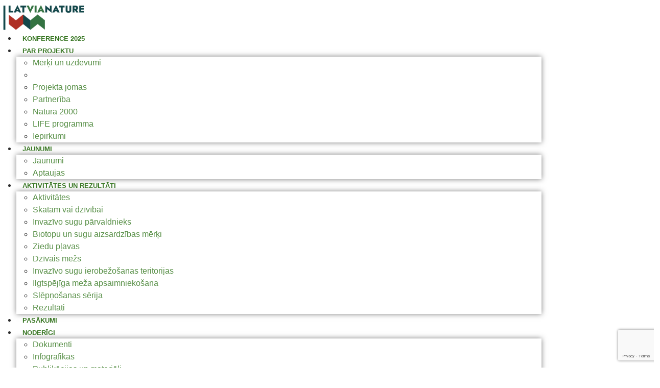

--- FILE ---
content_type: text/html; charset=UTF-8
request_url: https://latvianature.daba.gov.lv/par-projektu/planotie-ieguvumi/
body_size: 23661
content:
<!doctype html>
<html lang="lv">

<head>
    <meta charset="UTF-8">
<meta name="google-site-verification" content="Vi6Am5dSNQuIU3iiywy1IXt3ZpQXepYlZ5sXzELIMVY" />
    <link rel="apple-touch-icon" sizes="57x57"
        href="https://latvianature.daba.gov.lv/wp-content/themes/hello-child/favicon/apple-icon-57x57.png">
    <link rel="apple-touch-icon" sizes="60x60"
        href="https://latvianature.daba.gov.lv/wp-content/themes/hello-child/favicon/apple-icon-60x60.png">
    <link rel="apple-touch-icon" sizes="72x72"
        href="https://latvianature.daba.gov.lv/wp-content/themes/hello-child/favicon/apple-icon-72x72.png">
    <link rel="apple-touch-icon" sizes="76x76"
        href="https://latvianature.daba.gov.lv/wp-content/themes/hello-child/favicon/apple-icon-76x76.png">
    <link rel="apple-touch-icon" sizes="114x114"
        href="https://latvianature.daba.gov.lv/wp-content/themes/hello-child/favicon/apple-icon-114x114.png">
    <link rel="apple-touch-icon" sizes="120x120"
        href="https://latvianature.daba.gov.lv/wp-content/themes/hello-child/favicon/apple-icon-120x120.png">
    <link rel="apple-touch-icon" sizes="144x144"
        href="https://latvianature.daba.gov.lv/wp-content/themes/hello-child/favicon/apple-icon-144x144.png">
    <link rel="apple-touch-icon" sizes="152x152"
        href="https://latvianature.daba.gov.lv/wp-content/themes/hello-child/favicon/apple-icon-152x152.png">
    <link rel="apple-touch-icon" sizes="180x180"
        href="https://latvianature.daba.gov.lv/wp-content/themes/hello-child/favicon/apple-icon-180x180.png">

    <link rel="icon" type="image/png" sizes="32x32"
        href="https://latvianature.daba.gov.lv/wp-content/themes/hello-child/favicon/favicon-32x32.png">
    <link rel="icon" type="image/png" sizes="96x96"
        href="https://latvianature.daba.gov.lv/wp-content/themes/hello-child/favicon/favicon-96x96.png">
    <link rel="icon" type="image/png" sizes="16x16"
        href="https://latvianature.daba.gov.lv/wp-content/themes/hello-child/favicon/favicon-16x16.png">
 
    <meta name="msapplication-TileColor" content="#ffffff">
    <meta name="msapplication-TileImage"
        content="https://latvianature.daba.gov.lv/wp-content/themes/hello-child/favicon/ms-icon-144x144.png">
    <meta name="theme-color" content="#ffffff">

        <meta name="viewport" content="width=device-width, initial-scale=1">


  <script src="https://cdn.jsdelivr.net/npm/jquery@3.6.0/dist/jquery.min.js"></script>

  
    <link rel="stylesheet" href="https://cdn.jsdelivr.net/gh/fancyapps/fancybox@3.5.7/dist/jquery.fancybox.min.css" />
    <link rel="stylesheet" href="https://cdn.jsdelivr.net/npm/bootstrap@5.0.1/dist/css/bootstrap.min.css"
        crossorigin="anonymous">



		<script src="https://cdn.jsdelivr.net/gh/fancyapps/fancybox@3.5.7/dist/jquery.fancybox.min.js"></script>

		<script>
    $(function () {
        $(".card-img-top").fancybox({
            buttons : [
                // Default
                //'slideShow',
                'fullScreen',
              //  'thumbs',
                //'share',

                // Activation
                'download',
                'zoom',
								'close'
            ]
        });
    });





</script>

    <meta name='robots' content='index, follow, max-image-preview:large, max-snippet:-1, max-video-preview:-1' />

	<!-- This site is optimized with the Yoast SEO plugin v26.8 - https://yoast.com/product/yoast-seo-wordpress/ -->
	<title>Plānotie ieguvumi - LatViaNature</title>
	<meta name="description" content="Dabas kapitāla saglabāšana, līdzsvarojot saimnieciskās un dabas saglabāšanas intereses:  Ekosistēmu pakalpojumi, kas nodrošina kvalitatīvu dzīves vidi" />
	<link rel="canonical" href="https://latvianature.daba.gov.lv/par-projektu/planotie-ieguvumi/" />
	<meta property="og:locale" content="lv_LV" />
	<meta property="og:type" content="article" />
	<meta property="og:title" content="Plānotie ieguvumi - LatViaNature" />
	<meta property="og:description" content="Dabas kapitāla saglabāšana, līdzsvarojot saimnieciskās un dabas saglabāšanas intereses:  Ekosistēmu pakalpojumi, kas nodrošina kvalitatīvu dzīves vidi" />
	<meta property="og:url" content="https://latvianature.daba.gov.lv/par-projektu/planotie-ieguvumi/" />
	<meta property="og:site_name" content="LatViaNature" />
	<meta property="article:modified_time" content="2021-05-11T15:53:06+00:00" />
	<meta name="twitter:card" content="summary_large_image" />
	<meta name="twitter:label1" content="Est. reading time" />
	<meta name="twitter:data1" content="1 minūšu" />
	<script type="application/ld+json" class="yoast-schema-graph">{"@context":"https://schema.org","@graph":[{"@type":"WebPage","@id":"https://latvianature.daba.gov.lv/par-projektu/planotie-ieguvumi/","url":"https://latvianature.daba.gov.lv/par-projektu/planotie-ieguvumi/","name":"Plānotie ieguvumi - LatViaNature","isPartOf":{"@id":"https://latvianature.daba.gov.lv/#website"},"datePublished":"2021-03-24T15:38:43+00:00","dateModified":"2021-05-11T15:53:06+00:00","description":"Dabas kapitāla saglabāšana, līdzsvarojot saimnieciskās un dabas saglabāšanas intereses:  Ekosistēmu pakalpojumi, kas nodrošina kvalitatīvu dzīves vidi","breadcrumb":{"@id":"https://latvianature.daba.gov.lv/par-projektu/planotie-ieguvumi/#breadcrumb"},"inLanguage":"lv-LV","potentialAction":[{"@type":"ReadAction","target":["https://latvianature.daba.gov.lv/par-projektu/planotie-ieguvumi/"]}]},{"@type":"BreadcrumbList","@id":"https://latvianature.daba.gov.lv/par-projektu/planotie-ieguvumi/#breadcrumb","itemListElement":[{"@type":"ListItem","position":1,"name":"Sākums","item":"https://latvianature.daba.gov.lv/"},{"@type":"ListItem","position":2,"name":"Par projektu","item":"https://latvianature.daba.gov.lv/par-projektu/"},{"@type":"ListItem","position":3,"name":"Plānotie ieguvumi"}]},{"@type":"WebSite","@id":"https://latvianature.daba.gov.lv/#website","url":"https://latvianature.daba.gov.lv/","name":"LatViaNature","description":"LatViaNature","publisher":{"@id":"https://latvianature.daba.gov.lv/#organization"},"potentialAction":[{"@type":"SearchAction","target":{"@type":"EntryPoint","urlTemplate":"https://latvianature.daba.gov.lv/?s={search_term_string}"},"query-input":{"@type":"PropertyValueSpecification","valueRequired":true,"valueName":"search_term_string"}}],"inLanguage":"lv-LV"},{"@type":"Organization","@id":"https://latvianature.daba.gov.lv/#organization","name":"Dabas aizsardzības fobds","url":"https://latvianature.daba.gov.lv/","logo":{"@type":"ImageObject","inLanguage":"lv-LV","@id":"https://latvianature.daba.gov.lv/#/schema/logo/image/","url":"https://i2.wp.com/latvianature.daba.gov.lv/wp-content/uploads/2021/03/latvia-nature-logo.jpg?fit=918%2C325&ssl=1","contentUrl":"https://i2.wp.com/latvianature.daba.gov.lv/wp-content/uploads/2021/03/latvia-nature-logo.jpg?fit=918%2C325&ssl=1","width":918,"height":325,"caption":"Dabas aizsardzības fobds"},"image":{"@id":"https://latvianature.daba.gov.lv/#/schema/logo/image/"}}]}</script>
	<!-- / Yoast SEO plugin. -->


<link rel="alternate" title="oEmbed (JSON)" type="application/json+oembed" href="https://latvianature.daba.gov.lv/wp-json/oembed/1.0/embed?url=https%3A%2F%2Flatvianature.daba.gov.lv%2Fpar-projektu%2Fplanotie-ieguvumi%2F" />
<link rel="alternate" title="oEmbed (XML)" type="text/xml+oembed" href="https://latvianature.daba.gov.lv/wp-json/oembed/1.0/embed?url=https%3A%2F%2Flatvianature.daba.gov.lv%2Fpar-projektu%2Fplanotie-ieguvumi%2F&#038;format=xml" />
<style id='wp-img-auto-sizes-contain-inline-css' type='text/css'>
img:is([sizes=auto i],[sizes^="auto," i]){contain-intrinsic-size:3000px 1500px}
/*# sourceURL=wp-img-auto-sizes-contain-inline-css */
</style>
<link rel='stylesheet' id='hfe-widgets-style-css' href='https://latvianature.daba.gov.lv/wp-content/plugins/header-footer-elementor/inc/widgets-css/frontend.css?ver=2.8.1' type='text/css' media='all' />
<style id='wp-emoji-styles-inline-css' type='text/css'>

	img.wp-smiley, img.emoji {
		display: inline !important;
		border: none !important;
		box-shadow: none !important;
		height: 1em !important;
		width: 1em !important;
		margin: 0 0.07em !important;
		vertical-align: -0.1em !important;
		background: none !important;
		padding: 0 !important;
	}
/*# sourceURL=wp-emoji-styles-inline-css */
</style>
<style id='classic-theme-styles-inline-css' type='text/css'>
/*! This file is auto-generated */
.wp-block-button__link{color:#fff;background-color:#32373c;border-radius:9999px;box-shadow:none;text-decoration:none;padding:calc(.667em + 2px) calc(1.333em + 2px);font-size:1.125em}.wp-block-file__button{background:#32373c;color:#fff;text-decoration:none}
/*# sourceURL=/wp-includes/css/classic-themes.min.css */
</style>
<link rel='stylesheet' id='mediaelement-css' href='https://latvianature.daba.gov.lv/wp-includes/js/mediaelement/mediaelementplayer-legacy.min.css?ver=4.2.17' type='text/css' media='all' />
<link rel='stylesheet' id='wp-mediaelement-css' href='https://latvianature.daba.gov.lv/wp-includes/js/mediaelement/wp-mediaelement.min.css?ver=308d7a8e700bcacaf2b17b28907362fc' type='text/css' media='all' />
<link rel='stylesheet' id='view_editor_gutenberg_frontend_assets-css' href='https://latvianature.daba.gov.lv/wp-content/plugins/toolset-blocks/public/css/views-frontend.css?ver=3.6.21' type='text/css' media='all' />
<style id='view_editor_gutenberg_frontend_assets-inline-css' type='text/css'>
.wpv-sort-list-dropdown.wpv-sort-list-dropdown-style-default > span.wpv-sort-list,.wpv-sort-list-dropdown.wpv-sort-list-dropdown-style-default .wpv-sort-list-item {border-color: #cdcdcd;}.wpv-sort-list-dropdown.wpv-sort-list-dropdown-style-default .wpv-sort-list-item a {color: #444;background-color: #fff;}.wpv-sort-list-dropdown.wpv-sort-list-dropdown-style-default a:hover,.wpv-sort-list-dropdown.wpv-sort-list-dropdown-style-default a:focus {color: #000;background-color: #eee;}.wpv-sort-list-dropdown.wpv-sort-list-dropdown-style-default .wpv-sort-list-item.wpv-sort-list-current a {color: #000;background-color: #eee;}
.wpv-sort-list-dropdown.wpv-sort-list-dropdown-style-default > span.wpv-sort-list,.wpv-sort-list-dropdown.wpv-sort-list-dropdown-style-default .wpv-sort-list-item {border-color: #cdcdcd;}.wpv-sort-list-dropdown.wpv-sort-list-dropdown-style-default .wpv-sort-list-item a {color: #444;background-color: #fff;}.wpv-sort-list-dropdown.wpv-sort-list-dropdown-style-default a:hover,.wpv-sort-list-dropdown.wpv-sort-list-dropdown-style-default a:focus {color: #000;background-color: #eee;}.wpv-sort-list-dropdown.wpv-sort-list-dropdown-style-default .wpv-sort-list-item.wpv-sort-list-current a {color: #000;background-color: #eee;}.wpv-sort-list-dropdown.wpv-sort-list-dropdown-style-grey > span.wpv-sort-list,.wpv-sort-list-dropdown.wpv-sort-list-dropdown-style-grey .wpv-sort-list-item {border-color: #cdcdcd;}.wpv-sort-list-dropdown.wpv-sort-list-dropdown-style-grey .wpv-sort-list-item a {color: #444;background-color: #eeeeee;}.wpv-sort-list-dropdown.wpv-sort-list-dropdown-style-grey a:hover,.wpv-sort-list-dropdown.wpv-sort-list-dropdown-style-grey a:focus {color: #000;background-color: #e5e5e5;}.wpv-sort-list-dropdown.wpv-sort-list-dropdown-style-grey .wpv-sort-list-item.wpv-sort-list-current a {color: #000;background-color: #e5e5e5;}
.wpv-sort-list-dropdown.wpv-sort-list-dropdown-style-default > span.wpv-sort-list,.wpv-sort-list-dropdown.wpv-sort-list-dropdown-style-default .wpv-sort-list-item {border-color: #cdcdcd;}.wpv-sort-list-dropdown.wpv-sort-list-dropdown-style-default .wpv-sort-list-item a {color: #444;background-color: #fff;}.wpv-sort-list-dropdown.wpv-sort-list-dropdown-style-default a:hover,.wpv-sort-list-dropdown.wpv-sort-list-dropdown-style-default a:focus {color: #000;background-color: #eee;}.wpv-sort-list-dropdown.wpv-sort-list-dropdown-style-default .wpv-sort-list-item.wpv-sort-list-current a {color: #000;background-color: #eee;}.wpv-sort-list-dropdown.wpv-sort-list-dropdown-style-grey > span.wpv-sort-list,.wpv-sort-list-dropdown.wpv-sort-list-dropdown-style-grey .wpv-sort-list-item {border-color: #cdcdcd;}.wpv-sort-list-dropdown.wpv-sort-list-dropdown-style-grey .wpv-sort-list-item a {color: #444;background-color: #eeeeee;}.wpv-sort-list-dropdown.wpv-sort-list-dropdown-style-grey a:hover,.wpv-sort-list-dropdown.wpv-sort-list-dropdown-style-grey a:focus {color: #000;background-color: #e5e5e5;}.wpv-sort-list-dropdown.wpv-sort-list-dropdown-style-grey .wpv-sort-list-item.wpv-sort-list-current a {color: #000;background-color: #e5e5e5;}.wpv-sort-list-dropdown.wpv-sort-list-dropdown-style-blue > span.wpv-sort-list,.wpv-sort-list-dropdown.wpv-sort-list-dropdown-style-blue .wpv-sort-list-item {border-color: #0099cc;}.wpv-sort-list-dropdown.wpv-sort-list-dropdown-style-blue .wpv-sort-list-item a {color: #444;background-color: #cbddeb;}.wpv-sort-list-dropdown.wpv-sort-list-dropdown-style-blue a:hover,.wpv-sort-list-dropdown.wpv-sort-list-dropdown-style-blue a:focus {color: #000;background-color: #95bedd;}.wpv-sort-list-dropdown.wpv-sort-list-dropdown-style-blue .wpv-sort-list-item.wpv-sort-list-current a {color: #000;background-color: #95bedd;}
/*# sourceURL=view_editor_gutenberg_frontend_assets-inline-css */
</style>
<style id='global-styles-inline-css' type='text/css'>
:root{--wp--preset--aspect-ratio--square: 1;--wp--preset--aspect-ratio--4-3: 4/3;--wp--preset--aspect-ratio--3-4: 3/4;--wp--preset--aspect-ratio--3-2: 3/2;--wp--preset--aspect-ratio--2-3: 2/3;--wp--preset--aspect-ratio--16-9: 16/9;--wp--preset--aspect-ratio--9-16: 9/16;--wp--preset--color--black: #000000;--wp--preset--color--cyan-bluish-gray: #abb8c3;--wp--preset--color--white: #ffffff;--wp--preset--color--pale-pink: #f78da7;--wp--preset--color--vivid-red: #cf2e2e;--wp--preset--color--luminous-vivid-orange: #ff6900;--wp--preset--color--luminous-vivid-amber: #fcb900;--wp--preset--color--light-green-cyan: #7bdcb5;--wp--preset--color--vivid-green-cyan: #00d084;--wp--preset--color--pale-cyan-blue: #8ed1fc;--wp--preset--color--vivid-cyan-blue: #0693e3;--wp--preset--color--vivid-purple: #9b51e0;--wp--preset--gradient--vivid-cyan-blue-to-vivid-purple: linear-gradient(135deg,rgb(6,147,227) 0%,rgb(155,81,224) 100%);--wp--preset--gradient--light-green-cyan-to-vivid-green-cyan: linear-gradient(135deg,rgb(122,220,180) 0%,rgb(0,208,130) 100%);--wp--preset--gradient--luminous-vivid-amber-to-luminous-vivid-orange: linear-gradient(135deg,rgb(252,185,0) 0%,rgb(255,105,0) 100%);--wp--preset--gradient--luminous-vivid-orange-to-vivid-red: linear-gradient(135deg,rgb(255,105,0) 0%,rgb(207,46,46) 100%);--wp--preset--gradient--very-light-gray-to-cyan-bluish-gray: linear-gradient(135deg,rgb(238,238,238) 0%,rgb(169,184,195) 100%);--wp--preset--gradient--cool-to-warm-spectrum: linear-gradient(135deg,rgb(74,234,220) 0%,rgb(151,120,209) 20%,rgb(207,42,186) 40%,rgb(238,44,130) 60%,rgb(251,105,98) 80%,rgb(254,248,76) 100%);--wp--preset--gradient--blush-light-purple: linear-gradient(135deg,rgb(255,206,236) 0%,rgb(152,150,240) 100%);--wp--preset--gradient--blush-bordeaux: linear-gradient(135deg,rgb(254,205,165) 0%,rgb(254,45,45) 50%,rgb(107,0,62) 100%);--wp--preset--gradient--luminous-dusk: linear-gradient(135deg,rgb(255,203,112) 0%,rgb(199,81,192) 50%,rgb(65,88,208) 100%);--wp--preset--gradient--pale-ocean: linear-gradient(135deg,rgb(255,245,203) 0%,rgb(182,227,212) 50%,rgb(51,167,181) 100%);--wp--preset--gradient--electric-grass: linear-gradient(135deg,rgb(202,248,128) 0%,rgb(113,206,126) 100%);--wp--preset--gradient--midnight: linear-gradient(135deg,rgb(2,3,129) 0%,rgb(40,116,252) 100%);--wp--preset--font-size--small: 13px;--wp--preset--font-size--medium: 20px;--wp--preset--font-size--large: 36px;--wp--preset--font-size--x-large: 42px;--wp--preset--spacing--20: 0.44rem;--wp--preset--spacing--30: 0.67rem;--wp--preset--spacing--40: 1rem;--wp--preset--spacing--50: 1.5rem;--wp--preset--spacing--60: 2.25rem;--wp--preset--spacing--70: 3.38rem;--wp--preset--spacing--80: 5.06rem;--wp--preset--shadow--natural: 6px 6px 9px rgba(0, 0, 0, 0.2);--wp--preset--shadow--deep: 12px 12px 50px rgba(0, 0, 0, 0.4);--wp--preset--shadow--sharp: 6px 6px 0px rgba(0, 0, 0, 0.2);--wp--preset--shadow--outlined: 6px 6px 0px -3px rgb(255, 255, 255), 6px 6px rgb(0, 0, 0);--wp--preset--shadow--crisp: 6px 6px 0px rgb(0, 0, 0);}:where(.is-layout-flex){gap: 0.5em;}:where(.is-layout-grid){gap: 0.5em;}body .is-layout-flex{display: flex;}.is-layout-flex{flex-wrap: wrap;align-items: center;}.is-layout-flex > :is(*, div){margin: 0;}body .is-layout-grid{display: grid;}.is-layout-grid > :is(*, div){margin: 0;}:where(.wp-block-columns.is-layout-flex){gap: 2em;}:where(.wp-block-columns.is-layout-grid){gap: 2em;}:where(.wp-block-post-template.is-layout-flex){gap: 1.25em;}:where(.wp-block-post-template.is-layout-grid){gap: 1.25em;}.has-black-color{color: var(--wp--preset--color--black) !important;}.has-cyan-bluish-gray-color{color: var(--wp--preset--color--cyan-bluish-gray) !important;}.has-white-color{color: var(--wp--preset--color--white) !important;}.has-pale-pink-color{color: var(--wp--preset--color--pale-pink) !important;}.has-vivid-red-color{color: var(--wp--preset--color--vivid-red) !important;}.has-luminous-vivid-orange-color{color: var(--wp--preset--color--luminous-vivid-orange) !important;}.has-luminous-vivid-amber-color{color: var(--wp--preset--color--luminous-vivid-amber) !important;}.has-light-green-cyan-color{color: var(--wp--preset--color--light-green-cyan) !important;}.has-vivid-green-cyan-color{color: var(--wp--preset--color--vivid-green-cyan) !important;}.has-pale-cyan-blue-color{color: var(--wp--preset--color--pale-cyan-blue) !important;}.has-vivid-cyan-blue-color{color: var(--wp--preset--color--vivid-cyan-blue) !important;}.has-vivid-purple-color{color: var(--wp--preset--color--vivid-purple) !important;}.has-black-background-color{background-color: var(--wp--preset--color--black) !important;}.has-cyan-bluish-gray-background-color{background-color: var(--wp--preset--color--cyan-bluish-gray) !important;}.has-white-background-color{background-color: var(--wp--preset--color--white) !important;}.has-pale-pink-background-color{background-color: var(--wp--preset--color--pale-pink) !important;}.has-vivid-red-background-color{background-color: var(--wp--preset--color--vivid-red) !important;}.has-luminous-vivid-orange-background-color{background-color: var(--wp--preset--color--luminous-vivid-orange) !important;}.has-luminous-vivid-amber-background-color{background-color: var(--wp--preset--color--luminous-vivid-amber) !important;}.has-light-green-cyan-background-color{background-color: var(--wp--preset--color--light-green-cyan) !important;}.has-vivid-green-cyan-background-color{background-color: var(--wp--preset--color--vivid-green-cyan) !important;}.has-pale-cyan-blue-background-color{background-color: var(--wp--preset--color--pale-cyan-blue) !important;}.has-vivid-cyan-blue-background-color{background-color: var(--wp--preset--color--vivid-cyan-blue) !important;}.has-vivid-purple-background-color{background-color: var(--wp--preset--color--vivid-purple) !important;}.has-black-border-color{border-color: var(--wp--preset--color--black) !important;}.has-cyan-bluish-gray-border-color{border-color: var(--wp--preset--color--cyan-bluish-gray) !important;}.has-white-border-color{border-color: var(--wp--preset--color--white) !important;}.has-pale-pink-border-color{border-color: var(--wp--preset--color--pale-pink) !important;}.has-vivid-red-border-color{border-color: var(--wp--preset--color--vivid-red) !important;}.has-luminous-vivid-orange-border-color{border-color: var(--wp--preset--color--luminous-vivid-orange) !important;}.has-luminous-vivid-amber-border-color{border-color: var(--wp--preset--color--luminous-vivid-amber) !important;}.has-light-green-cyan-border-color{border-color: var(--wp--preset--color--light-green-cyan) !important;}.has-vivid-green-cyan-border-color{border-color: var(--wp--preset--color--vivid-green-cyan) !important;}.has-pale-cyan-blue-border-color{border-color: var(--wp--preset--color--pale-cyan-blue) !important;}.has-vivid-cyan-blue-border-color{border-color: var(--wp--preset--color--vivid-cyan-blue) !important;}.has-vivid-purple-border-color{border-color: var(--wp--preset--color--vivid-purple) !important;}.has-vivid-cyan-blue-to-vivid-purple-gradient-background{background: var(--wp--preset--gradient--vivid-cyan-blue-to-vivid-purple) !important;}.has-light-green-cyan-to-vivid-green-cyan-gradient-background{background: var(--wp--preset--gradient--light-green-cyan-to-vivid-green-cyan) !important;}.has-luminous-vivid-amber-to-luminous-vivid-orange-gradient-background{background: var(--wp--preset--gradient--luminous-vivid-amber-to-luminous-vivid-orange) !important;}.has-luminous-vivid-orange-to-vivid-red-gradient-background{background: var(--wp--preset--gradient--luminous-vivid-orange-to-vivid-red) !important;}.has-very-light-gray-to-cyan-bluish-gray-gradient-background{background: var(--wp--preset--gradient--very-light-gray-to-cyan-bluish-gray) !important;}.has-cool-to-warm-spectrum-gradient-background{background: var(--wp--preset--gradient--cool-to-warm-spectrum) !important;}.has-blush-light-purple-gradient-background{background: var(--wp--preset--gradient--blush-light-purple) !important;}.has-blush-bordeaux-gradient-background{background: var(--wp--preset--gradient--blush-bordeaux) !important;}.has-luminous-dusk-gradient-background{background: var(--wp--preset--gradient--luminous-dusk) !important;}.has-pale-ocean-gradient-background{background: var(--wp--preset--gradient--pale-ocean) !important;}.has-electric-grass-gradient-background{background: var(--wp--preset--gradient--electric-grass) !important;}.has-midnight-gradient-background{background: var(--wp--preset--gradient--midnight) !important;}.has-small-font-size{font-size: var(--wp--preset--font-size--small) !important;}.has-medium-font-size{font-size: var(--wp--preset--font-size--medium) !important;}.has-large-font-size{font-size: var(--wp--preset--font-size--large) !important;}.has-x-large-font-size{font-size: var(--wp--preset--font-size--x-large) !important;}
:where(.wp-block-post-template.is-layout-flex){gap: 1.25em;}:where(.wp-block-post-template.is-layout-grid){gap: 1.25em;}
:where(.wp-block-term-template.is-layout-flex){gap: 1.25em;}:where(.wp-block-term-template.is-layout-grid){gap: 1.25em;}
:where(.wp-block-columns.is-layout-flex){gap: 2em;}:where(.wp-block-columns.is-layout-grid){gap: 2em;}
:root :where(.wp-block-pullquote){font-size: 1.5em;line-height: 1.6;}
/*# sourceURL=global-styles-inline-css */
</style>
<link rel='stylesheet' id='contact-form-7-css' href='https://latvianature.daba.gov.lv/wp-content/plugins/contact-form-7/includes/css/styles.css?ver=6.1.4' type='text/css' media='all' />
<link rel='stylesheet' id='wpml-legacy-horizontal-list-0-css' href='https://latvianature.daba.gov.lv/wp-content/plugins/sitepress-multilingual-cms/templates/language-switchers/legacy-list-horizontal/style.min.css?ver=1' type='text/css' media='all' />
<link rel='stylesheet' id='hfe-style-css' href='https://latvianature.daba.gov.lv/wp-content/plugins/header-footer-elementor/assets/css/header-footer-elementor.css?ver=2.8.1' type='text/css' media='all' />
<link rel='stylesheet' id='elementor-icons-css' href='https://latvianature.daba.gov.lv/wp-content/plugins/elementor/assets/lib/eicons/css/elementor-icons.min.css?ver=5.46.0' type='text/css' media='all' />
<link rel='stylesheet' id='elementor-frontend-css' href='https://latvianature.daba.gov.lv/wp-content/plugins/elementor/assets/css/frontend.min.css?ver=3.34.2' type='text/css' media='all' />
<link rel='stylesheet' id='elementor-post-774-css' href='https://latvianature.daba.gov.lv/wp-content/uploads/elementor/css/post-774.css?ver=1768931353' type='text/css' media='all' />
<link rel='stylesheet' id='font-awesome-5-all-css' href='https://latvianature.daba.gov.lv/wp-content/plugins/elementor/assets/lib/font-awesome/css/all.min.css?ver=3.34.2' type='text/css' media='all' />
<link rel='stylesheet' id='font-awesome-4-shim-css' href='https://latvianature.daba.gov.lv/wp-content/plugins/elementor/assets/lib/font-awesome/css/v4-shims.min.css?ver=3.34.2' type='text/css' media='all' />
<link rel='stylesheet' id='widget-icon-list-css' href='https://latvianature.daba.gov.lv/wp-content/plugins/elementor/assets/css/widget-icon-list.min.css?ver=3.34.2' type='text/css' media='all' />
<link rel='stylesheet' id='elementor-post-1721-css' href='https://latvianature.daba.gov.lv/wp-content/uploads/elementor/css/post-1721.css?ver=1768958963' type='text/css' media='all' />
<link rel='stylesheet' id='pojo-a11y-css' href='https://latvianature.daba.gov.lv/wp-content/plugins/pojo-accessibility/modules/legacy/assets/css/style.min.css?ver=1.0.0' type='text/css' media='all' />
<link rel='stylesheet' id='hello-elementor-css' href='https://latvianature.daba.gov.lv/wp-content/themes/hello-elementor/style.min.css?ver=2.3.1' type='text/css' media='all' />
<link rel='stylesheet' id='hello-elementor-theme-style-css' href='https://latvianature.daba.gov.lv/wp-content/themes/hello-elementor/theme.min.css?ver=2.3.1' type='text/css' media='all' />
<link rel='stylesheet' id='widget-image-css' href='https://latvianature.daba.gov.lv/wp-content/plugins/elementor/assets/css/widget-image.min.css?ver=3.34.2' type='text/css' media='all' />
<link rel='stylesheet' id='widget-nav-menu-css' href='https://latvianature.daba.gov.lv/wp-content/plugins/elementor-pro/assets/css/widget-nav-menu.min.css?ver=3.34.0' type='text/css' media='all' />
<link rel='stylesheet' id='e-animation-fadeInDown-css' href='https://latvianature.daba.gov.lv/wp-content/plugins/elementor/assets/lib/animations/styles/fadeInDown.min.css?ver=3.34.2' type='text/css' media='all' />
<link rel='stylesheet' id='widget-heading-css' href='https://latvianature.daba.gov.lv/wp-content/plugins/elementor/assets/css/widget-heading.min.css?ver=3.34.2' type='text/css' media='all' />
<link rel='stylesheet' id='widget-breadcrumbs-css' href='https://latvianature.daba.gov.lv/wp-content/plugins/elementor-pro/assets/css/widget-breadcrumbs.min.css?ver=3.34.0' type='text/css' media='all' />
<link rel='stylesheet' id='widget-share-buttons-css' href='https://latvianature.daba.gov.lv/wp-content/plugins/elementor-pro/assets/css/widget-share-buttons.min.css?ver=3.34.0' type='text/css' media='all' />
<link rel='stylesheet' id='e-apple-webkit-css' href='https://latvianature.daba.gov.lv/wp-content/plugins/elementor/assets/css/conditionals/apple-webkit.min.css?ver=3.34.2' type='text/css' media='all' />
<link rel='stylesheet' id='elementor-icons-shared-0-css' href='https://latvianature.daba.gov.lv/wp-content/plugins/elementor/assets/lib/font-awesome/css/fontawesome.min.css?ver=5.15.3' type='text/css' media='all' />
<link rel='stylesheet' id='elementor-icons-fa-solid-css' href='https://latvianature.daba.gov.lv/wp-content/plugins/elementor/assets/lib/font-awesome/css/solid.min.css?ver=5.15.3' type='text/css' media='all' />
<link rel='stylesheet' id='elementor-icons-fa-brands-css' href='https://latvianature.daba.gov.lv/wp-content/plugins/elementor/assets/lib/font-awesome/css/brands.min.css?ver=5.15.3' type='text/css' media='all' />
<link rel='stylesheet' id='e-animation-fadeInRight-css' href='https://latvianature.daba.gov.lv/wp-content/plugins/elementor/assets/lib/animations/styles/fadeInRight.min.css?ver=3.34.2' type='text/css' media='all' />
<link rel='stylesheet' id='e-popup-css' href='https://latvianature.daba.gov.lv/wp-content/plugins/elementor-pro/assets/css/conditionals/popup.min.css?ver=3.34.0' type='text/css' media='all' />
<link rel='stylesheet' id='elementor-post-2001-css' href='https://latvianature.daba.gov.lv/wp-content/uploads/elementor/css/post-2001.css?ver=1768931739' type='text/css' media='all' />
<link rel='stylesheet' id='elementor-post-1118-css' href='https://latvianature.daba.gov.lv/wp-content/uploads/elementor/css/post-1118.css?ver=1768931354' type='text/css' media='all' />
<link rel='stylesheet' id='elementor-post-1140-css' href='https://latvianature.daba.gov.lv/wp-content/uploads/elementor/css/post-1140.css?ver=1768931877' type='text/css' media='all' />
<link rel='stylesheet' id='elementor-post-1855-css' href='https://latvianature.daba.gov.lv/wp-content/uploads/elementor/css/post-1855.css?ver=1768931354' type='text/css' media='all' />
<link rel='stylesheet' id='elementor-post-1853-css' href='https://latvianature.daba.gov.lv/wp-content/uploads/elementor/css/post-1853.css?ver=1768931354' type='text/css' media='all' />
<link rel='stylesheet' id='hfe-elementor-icons-css' href='https://latvianature.daba.gov.lv/wp-content/plugins/elementor/assets/lib/eicons/css/elementor-icons.min.css?ver=5.34.0' type='text/css' media='all' />
<link rel='stylesheet' id='hfe-icons-list-css' href='https://latvianature.daba.gov.lv/wp-content/plugins/elementor/assets/css/widget-icon-list.min.css?ver=3.24.3' type='text/css' media='all' />
<link rel='stylesheet' id='hfe-social-icons-css' href='https://latvianature.daba.gov.lv/wp-content/plugins/elementor/assets/css/widget-social-icons.min.css?ver=3.24.0' type='text/css' media='all' />
<link rel='stylesheet' id='hfe-social-share-icons-brands-css' href='https://latvianature.daba.gov.lv/wp-content/plugins/elementor/assets/lib/font-awesome/css/brands.css?ver=5.15.3' type='text/css' media='all' />
<link rel='stylesheet' id='hfe-social-share-icons-fontawesome-css' href='https://latvianature.daba.gov.lv/wp-content/plugins/elementor/assets/lib/font-awesome/css/fontawesome.css?ver=5.15.3' type='text/css' media='all' />
<link rel='stylesheet' id='hfe-nav-menu-icons-css' href='https://latvianature.daba.gov.lv/wp-content/plugins/elementor/assets/lib/font-awesome/css/solid.css?ver=5.15.3' type='text/css' media='all' />
<link rel='stylesheet' id='hfe-widget-blockquote-css' href='https://latvianature.daba.gov.lv/wp-content/plugins/elementor-pro/assets/css/widget-blockquote.min.css?ver=3.25.0' type='text/css' media='all' />
<link rel='stylesheet' id='hfe-mega-menu-css' href='https://latvianature.daba.gov.lv/wp-content/plugins/elementor-pro/assets/css/widget-mega-menu.min.css?ver=3.26.2' type='text/css' media='all' />
<link rel='stylesheet' id='hfe-nav-menu-widget-css' href='https://latvianature.daba.gov.lv/wp-content/plugins/elementor-pro/assets/css/widget-nav-menu.min.css?ver=3.26.0' type='text/css' media='all' />
<script type="text/javascript" src="https://latvianature.daba.gov.lv/wp-content/plugins/toolset-blocks/vendor/toolset/common-es/public/toolset-common-es-frontend.js?ver=175000" id="toolset-common-es-frontend-js"></script>
<script type="text/javascript" src="https://latvianature.daba.gov.lv/wp-includes/js/jquery/jquery.min.js?ver=3.7.1" id="jquery-core-js"></script>
<script type="text/javascript" src="https://latvianature.daba.gov.lv/wp-includes/js/jquery/jquery-migrate.min.js?ver=3.4.1" id="jquery-migrate-js"></script>
<script type="text/javascript" id="jquery-js-after">
/* <![CDATA[ */
!function($){"use strict";$(document).ready(function(){$(this).scrollTop()>100&&$(".hfe-scroll-to-top-wrap").removeClass("hfe-scroll-to-top-hide"),$(window).scroll(function(){$(this).scrollTop()<100?$(".hfe-scroll-to-top-wrap").fadeOut(300):$(".hfe-scroll-to-top-wrap").fadeIn(300)}),$(".hfe-scroll-to-top-wrap").on("click",function(){$("html, body").animate({scrollTop:0},300);return!1})})}(jQuery);
!function($){'use strict';$(document).ready(function(){var bar=$('.hfe-reading-progress-bar');if(!bar.length)return;$(window).on('scroll',function(){var s=$(window).scrollTop(),d=$(document).height()-$(window).height(),p=d? s/d*100:0;bar.css('width',p+'%')});});}(jQuery);
//# sourceURL=jquery-js-after
/* ]]> */
</script>
<script type="text/javascript" src="https://latvianature.daba.gov.lv/wp-content/plugins/elementor/assets/lib/font-awesome/js/v4-shims.min.js?ver=3.34.2" id="font-awesome-4-shim-js"></script>
<link rel="https://api.w.org/" href="https://latvianature.daba.gov.lv/wp-json/" /><link rel="alternate" title="JSON" type="application/json" href="https://latvianature.daba.gov.lv/wp-json/wp/v2/pages/1721" /><link rel='shortlink' href='https://latvianature.daba.gov.lv/?p=1721' />
<meta name="generator" content="WPML ver:4.8.6 stt:1,31;" />
<style type="text/css">
#pojo-a11y-toolbar .pojo-a11y-toolbar-toggle a{ background-color: #2e7a24;	color: #ffffff;}
#pojo-a11y-toolbar .pojo-a11y-toolbar-overlay, #pojo-a11y-toolbar .pojo-a11y-toolbar-overlay ul.pojo-a11y-toolbar-items.pojo-a11y-links{ border-color: #2e7a24;}
body.pojo-a11y-focusable a:focus{ outline-style: solid !important;	outline-width: 1px !important;	outline-color: #FF0000 !important;}
#pojo-a11y-toolbar{ top: 65px !important;}
#pojo-a11y-toolbar .pojo-a11y-toolbar-overlay{ background-color: #ffffff;}
#pojo-a11y-toolbar .pojo-a11y-toolbar-overlay ul.pojo-a11y-toolbar-items li.pojo-a11y-toolbar-item a, #pojo-a11y-toolbar .pojo-a11y-toolbar-overlay p.pojo-a11y-toolbar-title{ color: #333333;}
#pojo-a11y-toolbar .pojo-a11y-toolbar-overlay ul.pojo-a11y-toolbar-items li.pojo-a11y-toolbar-item a.active{ background-color: #4054b2;	color: #ffffff;}
@media (max-width: 767px) { #pojo-a11y-toolbar { top: 50px !important; } }</style><meta name="generator" content="Elementor 3.34.2; features: additional_custom_breakpoints; settings: css_print_method-external, google_font-disabled, font_display-swap">
 <script> window.addEventListener("load",function(){ var c={script:false,link:false}; function ls(s) { if(!['script','link'].includes(s)||c[s]){return;}c[s]=true; var d=document,f=d.getElementsByTagName(s)[0],j=d.createElement(s); if(s==='script'){j.async=true;j.src='https://latvianature.daba.gov.lv/wp-content/plugins/toolset-blocks/vendor/toolset/blocks/public/js/frontend.js?v=1.6.17';}else{ j.rel='stylesheet';j.href='https://latvianature.daba.gov.lv/wp-content/plugins/toolset-blocks/vendor/toolset/blocks/public/css/style.css?v=1.6.17';} f.parentNode.insertBefore(j, f); }; function ex(){ls('script');ls('link')} window.addEventListener("scroll", ex, {once: true}); if (('IntersectionObserver' in window) && ('IntersectionObserverEntry' in window) && ('intersectionRatio' in window.IntersectionObserverEntry.prototype)) { var i = 0, fb = document.querySelectorAll("[class^='tb-']"), o = new IntersectionObserver(es => { es.forEach(e => { o.unobserve(e.target); if (e.intersectionRatio > 0) { ex();o.disconnect();}else{ i++;if(fb.length>i){o.observe(fb[i])}} }) }); if (fb.length) { o.observe(fb[i]) } } }) </script>
	<noscript>
		<link rel="stylesheet" href="https://latvianature.daba.gov.lv/wp-content/plugins/toolset-blocks/vendor/toolset/blocks/public/css/style.css">
	</noscript>			<style>
				.e-con.e-parent:nth-of-type(n+4):not(.e-lazyloaded):not(.e-no-lazyload),
				.e-con.e-parent:nth-of-type(n+4):not(.e-lazyloaded):not(.e-no-lazyload) * {
					background-image: none !important;
				}
				@media screen and (max-height: 1024px) {
					.e-con.e-parent:nth-of-type(n+3):not(.e-lazyloaded):not(.e-no-lazyload),
					.e-con.e-parent:nth-of-type(n+3):not(.e-lazyloaded):not(.e-no-lazyload) * {
						background-image: none !important;
					}
				}
				@media screen and (max-height: 640px) {
					.e-con.e-parent:nth-of-type(n+2):not(.e-lazyloaded):not(.e-no-lazyload),
					.e-con.e-parent:nth-of-type(n+2):not(.e-lazyloaded):not(.e-no-lazyload) * {
						background-image: none !important;
					}
				}
			</style>
			
			    <link href="https://latvianature.daba.gov.lv/wp-content/themes/hello-child/style/style.css?v=202504280442" rel="stylesheet">

    <script src="https://cdn.jsdelivr.net/npm/@popperjs/core@2.9.2/dist/umd/popper.min.js"></script>
    <script src="https://cdn.jsdelivr.net/npm/bootstrap@5.0.1/dist/js/bootstrap.min.js"></script>


<script type="text/javascript">
var tooltipTriggerList = [].slice.call(document.querySelectorAll('[data-bs-toggle="tooltip"]'))
var tooltipList = tooltipTriggerList.map(function (tooltipTriggerEl) {
	return new bootstrap.Tooltip(tooltipTriggerEl)
});
</script>

<!-- Global site tag (gtag.js) - Google Analytics -->
<script async src="https://www.googletagmanager.com/gtag/js?id=UA-192937957-1"></script>
<script>
  window.dataLayer = window.dataLayer || [];
  function gtag(){dataLayer.push(arguments);}
  gtag('js', new Date());
	gtag('set', {'user_id': 'USER_ID'}); // Set the user ID using signed-in user_id.

  gtag('config', 'UA-192937957-1');
</script>


</head>

<body class="wp-singular page-template-default page page-id-1721 page-child parent-pageid-909 wp-theme-hello-elementor wp-child-theme-hello-child eio-default ehf-template-hello-elementor ehf-stylesheet-hello-child elementor-default elementor-template-full-width elementor-kit-774 elementor-page elementor-page-1721 elementor-page-1140">

    		<header data-elementor-type="header" data-elementor-id="2001" class="elementor elementor-2001 elementor-location-header" data-elementor-post-type="elementor_library">
					<section class="elementor-section elementor-top-section elementor-element elementor-element-5e64593 elementor-section-height-min-height elementor-section-boxed elementor-section-height-default elementor-section-items-middle elementor-invisible" data-id="5e64593" data-element_type="section" data-settings="{&quot;animation&quot;:&quot;fadeInDown&quot;}">
							<div class="elementor-background-overlay"></div>
							<div class="elementor-container elementor-column-gap-no">
					<div class="elementor-column elementor-col-100 elementor-top-column elementor-element elementor-element-bcd8ddf" data-id="bcd8ddf" data-element_type="column">
			<div class="elementor-widget-wrap elementor-element-populated">
						<section class="elementor-section elementor-inner-section elementor-element elementor-element-23deef8 elementor-section-boxed elementor-section-height-default elementor-section-height-default" data-id="23deef8" data-element_type="section">
						<div class="elementor-container elementor-column-gap-no">
					<div class="elementor-column elementor-col-50 elementor-inner-column elementor-element elementor-element-6b452be" data-id="6b452be" data-element_type="column">
			<div class="elementor-widget-wrap elementor-element-populated">
						<div class="elementor-element elementor-element-54a3463 elementor-widget elementor-widget-image" data-id="54a3463" data-element_type="widget" data-widget_type="image.default">
				<div class="elementor-widget-container">
																<a href="https://latvianature.daba.gov.lv" data-wpel-link="internal">
							<img fetchpriority="high" width="800" height="283" src="https://latvianature.daba.gov.lv/wp-content/uploads/2021/02/LatViaNature_LOGO_KRASAINS.png" class="attachment-large size-large wp-image-1216" alt="" srcset="https://latvianature.daba.gov.lv/wp-content/uploads/2021/02/LatViaNature_LOGO_KRASAINS.png 918w, https://latvianature.daba.gov.lv/wp-content/uploads/2021/02/LatViaNature_LOGO_KRASAINS-300x106.png 300w, https://latvianature.daba.gov.lv/wp-content/uploads/2021/02/LatViaNature_LOGO_KRASAINS-768x272.png 768w" sizes="(max-width: 800px) 100vw, 800px" />								</a>
															</div>
				</div>
					</div>
		</div>
				<div class="elementor-column elementor-col-50 elementor-inner-column elementor-element elementor-element-959fa75" data-id="959fa75" data-element_type="column">
			<div class="elementor-widget-wrap elementor-element-populated">
						<div class="elementor-element elementor-element-189e73b elementor-nav-menu__align-end elementor-widget__width-auto elementor-hidden-tablet elementor-hidden-phone elementor-nav-menu--dropdown-tablet elementor-nav-menu__text-align-aside elementor-nav-menu--toggle elementor-nav-menu--burger elementor-widget elementor-widget-nav-menu" data-id="189e73b" data-element_type="widget" data-settings="{&quot;layout&quot;:&quot;horizontal&quot;,&quot;submenu_icon&quot;:{&quot;value&quot;:&quot;&lt;i class=\&quot;fas fa-caret-down\&quot; aria-hidden=\&quot;true\&quot;&gt;&lt;\/i&gt;&quot;,&quot;library&quot;:&quot;fa-solid&quot;},&quot;toggle&quot;:&quot;burger&quot;}" data-widget_type="nav-menu.default">
				<div class="elementor-widget-container">
								<nav aria-label="Menu" class="elementor-nav-menu--main elementor-nav-menu__container elementor-nav-menu--layout-horizontal e--pointer-underline e--animation-fade">
				<ul id="menu-1-189e73b" class="elementor-nav-menu"><li class="menu-item menu-item-type-post_type menu-item-object-page menu-item-17630"><a href="https://latvianature.daba.gov.lv/konference-2025/" class="elementor-item" data-wpel-link="internal">Konference 2025</a></li>
<li class="menu-item menu-item-type-post_type menu-item-object-page current-page-ancestor current-menu-ancestor current-menu-parent current-page-parent current_page_parent current_page_ancestor menu-item-has-children menu-item-914"><a href="https://latvianature.daba.gov.lv/par-projektu/" class="elementor-item" data-wpel-link="internal">Par projektu</a>
<ul class="sub-menu elementor-nav-menu--dropdown">
	<li class="menu-item menu-item-type-post_type menu-item-object-page menu-item-1294"><a href="https://latvianature.daba.gov.lv/par-projektu/merki-un-uzdevumi/" class="elementor-sub-item" data-wpel-link="internal">Mērķi un uzdevumi</a></li>
	<li class="menu-item menu-item-type-post_type menu-item-object-page current-menu-item page_item page-item-1721 current_page_item menu-item-1722"><a href="https://latvianature.daba.gov.lv/par-projektu/planotie-ieguvumi/" aria-current="page" class="elementor-sub-item elementor-item-active" data-wpel-link="internal">Plānotie ieguvumi</a></li>
	<li class="menu-item menu-item-type-custom menu-item-object-custom menu-item-1564"><a href="/projekta-jomas/" class="elementor-sub-item" data-wpel-link="internal">Projekta jomas</a></li>
	<li class="menu-item menu-item-type-post_type menu-item-object-page menu-item-1292"><a href="https://latvianature.daba.gov.lv/par-projektu/partneriba/" class="elementor-sub-item" data-wpel-link="internal">Partnerība</a></li>
	<li class="menu-item menu-item-type-post_type menu-item-object-page menu-item-1470"><a href="https://latvianature.daba.gov.lv/par-projektu/natura-2000/" class="elementor-sub-item" data-wpel-link="internal">Natura 2000</a></li>
	<li class="menu-item menu-item-type-post_type menu-item-object-page menu-item-1291"><a href="https://latvianature.daba.gov.lv/par-projektu/life-programma/" class="elementor-sub-item" data-wpel-link="internal">LIFE programma</a></li>
	<li class="menu-item menu-item-type-custom menu-item-object-custom menu-item-1484"><a href="/iepirkumi/" class="elementor-sub-item" data-wpel-link="internal">Iepirkumi</a></li>
</ul>
</li>
<li class="menu-item menu-item-type-taxonomy menu-item-object-category menu-item-has-children menu-item-915"><a href="https://latvianature.daba.gov.lv/jaunumi/" class="elementor-item" data-wpel-link="internal">Jaunumi</a>
<ul class="sub-menu elementor-nav-menu--dropdown">
	<li class="menu-item menu-item-type-taxonomy menu-item-object-category menu-item-17376"><a href="https://latvianature.daba.gov.lv/jaunumi/" class="elementor-sub-item" data-wpel-link="internal">Jaunumi</a></li>
	<li class="menu-item menu-item-type-taxonomy menu-item-object-category menu-item-2740"><a href="https://latvianature.daba.gov.lv/aptaujas/" class="elementor-sub-item" data-wpel-link="internal">Aptaujas</a></li>
</ul>
</li>
<li class="menu-item menu-item-type-custom menu-item-object-custom menu-item-has-children menu-item-1725"><a href="#" class="elementor-item elementor-item-anchor">Aktivitātes un rezultāti</a>
<ul class="sub-menu elementor-nav-menu--dropdown">
	<li class="menu-item menu-item-type-custom menu-item-object-custom menu-item-1566"><a href="/aktivitates/" class="elementor-sub-item" data-wpel-link="internal">Aktivitātes</a></li>
	<li class="menu-item menu-item-type-post_type menu-item-object-page menu-item-18756"><a href="https://latvianature.daba.gov.lv/skatamvaidzivibai/" class="elementor-sub-item" data-wpel-link="internal">Skatam vai dzīvībai</a></li>
	<li class="menu-item menu-item-type-post_type menu-item-object-page menu-item-3245"><a href="https://latvianature.daba.gov.lv/invazivo-sugu-parvaldnieks/" class="elementor-sub-item" data-wpel-link="internal">Invazīvo sugu pārvaldnieks</a></li>
	<li class="menu-item menu-item-type-post_type menu-item-object-page menu-item-15728"><a href="https://latvianature.daba.gov.lv/biotopu-un-sugu-aizsardzibas-merki/" class="elementor-sub-item" data-wpel-link="internal">Biotopu un sugu aizsardzības mērķi</a></li>
	<li class="menu-item menu-item-type-post_type menu-item-object-page menu-item-10168"><a href="https://latvianature.daba.gov.lv/ziedu-plavas/" class="elementor-sub-item" data-wpel-link="internal">Ziedu pļavas</a></li>
	<li class="menu-item menu-item-type-post_type menu-item-object-page menu-item-11110"><a href="https://latvianature.daba.gov.lv/dzivais-mezs/" class="elementor-sub-item" data-wpel-link="internal">Dzīvais mežs</a></li>
	<li class="menu-item menu-item-type-post_type menu-item-object-page menu-item-13478"><a href="https://latvianature.daba.gov.lv/invazivo-sugu-ierobezosanas-teritorijas/" class="elementor-sub-item" data-wpel-link="internal">Invazīvo sugu ierobežošanas teritorijas</a></li>
	<li class="menu-item menu-item-type-post_type menu-item-object-page menu-item-12705"><a href="https://latvianature.daba.gov.lv/ilgtspejiga-meza-apsaimniekosana/" class="elementor-sub-item" data-wpel-link="internal">Ilgtspējīga meža apsaimniekošana</a></li>
	<li class="menu-item menu-item-type-post_type menu-item-object-page menu-item-10355"><a href="https://latvianature.daba.gov.lv/slepnosanas-serija-geocaching-for-life/" class="elementor-sub-item" data-wpel-link="internal">Slēpņošanas sērija</a></li>
	<li class="menu-item menu-item-type-custom menu-item-object-custom menu-item-1567"><a href="/rezultati/" class="elementor-sub-item" data-wpel-link="internal">Rezultāti</a></li>
</ul>
</li>
<li class="menu-item menu-item-type-custom menu-item-object-custom menu-item-1491"><a href="/pasakumi/" class="elementor-item" data-wpel-link="internal">Pasākumi</a></li>
<li class="menu-item menu-item-type-custom menu-item-object-custom menu-item-has-children menu-item-1708"><a href="#" class="elementor-item elementor-item-anchor">Noderīgi</a>
<ul class="sub-menu elementor-nav-menu--dropdown">
	<li class="menu-item menu-item-type-custom menu-item-object-custom menu-item-2103"><a href="/dokumenti/" class="elementor-sub-item" data-wpel-link="internal">Dokumenti</a></li>
	<li class="menu-item menu-item-type-custom menu-item-object-custom menu-item-2117"><a href="/infografikas/" class="elementor-sub-item" data-wpel-link="internal">Infografikas</a></li>
	<li class="menu-item menu-item-type-custom menu-item-object-custom menu-item-2839"><a href="/izglitojosimateriali/" class="elementor-sub-item" data-wpel-link="internal">Publikācijas un materiāli</a></li>
	<li class="menu-item menu-item-type-post_type menu-item-object-page menu-item-3181"><a href="https://latvianature.daba.gov.lv/jautajumi-un-atbildes/" class="elementor-sub-item" data-wpel-link="internal">Jautājumi un atbildes</a></li>
	<li class="menu-item menu-item-type-custom menu-item-object-custom menu-item-1709"><a href="/foto/" class="elementor-sub-item" data-wpel-link="internal">Foto galerijas</a></li>
	<li class="menu-item menu-item-type-custom menu-item-object-custom menu-item-1902"><a href="/video-galerija/" class="elementor-sub-item" data-wpel-link="internal">Video galerija</a></li>
</ul>
</li>
<li class="menu-item menu-item-type-post_type menu-item-object-page menu-item-913"><a href="https://latvianature.daba.gov.lv/kontakti/" class="elementor-item" data-wpel-link="internal">Kontakti</a></li>
</ul>			</nav>
					<div class="elementor-menu-toggle" role="button" tabindex="0" aria-label="Menu Toggle" aria-expanded="false">
			<i aria-hidden="true" role="presentation" class="elementor-menu-toggle__icon--open eicon-menu-bar"></i><i aria-hidden="true" role="presentation" class="elementor-menu-toggle__icon--close eicon-close"></i>		</div>
					<nav class="elementor-nav-menu--dropdown elementor-nav-menu__container" aria-hidden="true">
				<ul id="menu-2-189e73b" class="elementor-nav-menu"><li class="menu-item menu-item-type-post_type menu-item-object-page menu-item-17630"><a href="https://latvianature.daba.gov.lv/konference-2025/" class="elementor-item" tabindex="-1" data-wpel-link="internal">Konference 2025</a></li>
<li class="menu-item menu-item-type-post_type menu-item-object-page current-page-ancestor current-menu-ancestor current-menu-parent current-page-parent current_page_parent current_page_ancestor menu-item-has-children menu-item-914"><a href="https://latvianature.daba.gov.lv/par-projektu/" class="elementor-item" tabindex="-1" data-wpel-link="internal">Par projektu</a>
<ul class="sub-menu elementor-nav-menu--dropdown">
	<li class="menu-item menu-item-type-post_type menu-item-object-page menu-item-1294"><a href="https://latvianature.daba.gov.lv/par-projektu/merki-un-uzdevumi/" class="elementor-sub-item" tabindex="-1" data-wpel-link="internal">Mērķi un uzdevumi</a></li>
	<li class="menu-item menu-item-type-post_type menu-item-object-page current-menu-item page_item page-item-1721 current_page_item menu-item-1722"><a href="https://latvianature.daba.gov.lv/par-projektu/planotie-ieguvumi/" aria-current="page" class="elementor-sub-item elementor-item-active" tabindex="-1" data-wpel-link="internal">Plānotie ieguvumi</a></li>
	<li class="menu-item menu-item-type-custom menu-item-object-custom menu-item-1564"><a href="/projekta-jomas/" class="elementor-sub-item" tabindex="-1" data-wpel-link="internal">Projekta jomas</a></li>
	<li class="menu-item menu-item-type-post_type menu-item-object-page menu-item-1292"><a href="https://latvianature.daba.gov.lv/par-projektu/partneriba/" class="elementor-sub-item" tabindex="-1" data-wpel-link="internal">Partnerība</a></li>
	<li class="menu-item menu-item-type-post_type menu-item-object-page menu-item-1470"><a href="https://latvianature.daba.gov.lv/par-projektu/natura-2000/" class="elementor-sub-item" tabindex="-1" data-wpel-link="internal">Natura 2000</a></li>
	<li class="menu-item menu-item-type-post_type menu-item-object-page menu-item-1291"><a href="https://latvianature.daba.gov.lv/par-projektu/life-programma/" class="elementor-sub-item" tabindex="-1" data-wpel-link="internal">LIFE programma</a></li>
	<li class="menu-item menu-item-type-custom menu-item-object-custom menu-item-1484"><a href="/iepirkumi/" class="elementor-sub-item" tabindex="-1" data-wpel-link="internal">Iepirkumi</a></li>
</ul>
</li>
<li class="menu-item menu-item-type-taxonomy menu-item-object-category menu-item-has-children menu-item-915"><a href="https://latvianature.daba.gov.lv/jaunumi/" class="elementor-item" tabindex="-1" data-wpel-link="internal">Jaunumi</a>
<ul class="sub-menu elementor-nav-menu--dropdown">
	<li class="menu-item menu-item-type-taxonomy menu-item-object-category menu-item-17376"><a href="https://latvianature.daba.gov.lv/jaunumi/" class="elementor-sub-item" tabindex="-1" data-wpel-link="internal">Jaunumi</a></li>
	<li class="menu-item menu-item-type-taxonomy menu-item-object-category menu-item-2740"><a href="https://latvianature.daba.gov.lv/aptaujas/" class="elementor-sub-item" tabindex="-1" data-wpel-link="internal">Aptaujas</a></li>
</ul>
</li>
<li class="menu-item menu-item-type-custom menu-item-object-custom menu-item-has-children menu-item-1725"><a href="#" class="elementor-item elementor-item-anchor" tabindex="-1">Aktivitātes un rezultāti</a>
<ul class="sub-menu elementor-nav-menu--dropdown">
	<li class="menu-item menu-item-type-custom menu-item-object-custom menu-item-1566"><a href="/aktivitates/" class="elementor-sub-item" tabindex="-1" data-wpel-link="internal">Aktivitātes</a></li>
	<li class="menu-item menu-item-type-post_type menu-item-object-page menu-item-18756"><a href="https://latvianature.daba.gov.lv/skatamvaidzivibai/" class="elementor-sub-item" tabindex="-1" data-wpel-link="internal">Skatam vai dzīvībai</a></li>
	<li class="menu-item menu-item-type-post_type menu-item-object-page menu-item-3245"><a href="https://latvianature.daba.gov.lv/invazivo-sugu-parvaldnieks/" class="elementor-sub-item" tabindex="-1" data-wpel-link="internal">Invazīvo sugu pārvaldnieks</a></li>
	<li class="menu-item menu-item-type-post_type menu-item-object-page menu-item-15728"><a href="https://latvianature.daba.gov.lv/biotopu-un-sugu-aizsardzibas-merki/" class="elementor-sub-item" tabindex="-1" data-wpel-link="internal">Biotopu un sugu aizsardzības mērķi</a></li>
	<li class="menu-item menu-item-type-post_type menu-item-object-page menu-item-10168"><a href="https://latvianature.daba.gov.lv/ziedu-plavas/" class="elementor-sub-item" tabindex="-1" data-wpel-link="internal">Ziedu pļavas</a></li>
	<li class="menu-item menu-item-type-post_type menu-item-object-page menu-item-11110"><a href="https://latvianature.daba.gov.lv/dzivais-mezs/" class="elementor-sub-item" tabindex="-1" data-wpel-link="internal">Dzīvais mežs</a></li>
	<li class="menu-item menu-item-type-post_type menu-item-object-page menu-item-13478"><a href="https://latvianature.daba.gov.lv/invazivo-sugu-ierobezosanas-teritorijas/" class="elementor-sub-item" tabindex="-1" data-wpel-link="internal">Invazīvo sugu ierobežošanas teritorijas</a></li>
	<li class="menu-item menu-item-type-post_type menu-item-object-page menu-item-12705"><a href="https://latvianature.daba.gov.lv/ilgtspejiga-meza-apsaimniekosana/" class="elementor-sub-item" tabindex="-1" data-wpel-link="internal">Ilgtspējīga meža apsaimniekošana</a></li>
	<li class="menu-item menu-item-type-post_type menu-item-object-page menu-item-10355"><a href="https://latvianature.daba.gov.lv/slepnosanas-serija-geocaching-for-life/" class="elementor-sub-item" tabindex="-1" data-wpel-link="internal">Slēpņošanas sērija</a></li>
	<li class="menu-item menu-item-type-custom menu-item-object-custom menu-item-1567"><a href="/rezultati/" class="elementor-sub-item" tabindex="-1" data-wpel-link="internal">Rezultāti</a></li>
</ul>
</li>
<li class="menu-item menu-item-type-custom menu-item-object-custom menu-item-1491"><a href="/pasakumi/" class="elementor-item" tabindex="-1" data-wpel-link="internal">Pasākumi</a></li>
<li class="menu-item menu-item-type-custom menu-item-object-custom menu-item-has-children menu-item-1708"><a href="#" class="elementor-item elementor-item-anchor" tabindex="-1">Noderīgi</a>
<ul class="sub-menu elementor-nav-menu--dropdown">
	<li class="menu-item menu-item-type-custom menu-item-object-custom menu-item-2103"><a href="/dokumenti/" class="elementor-sub-item" tabindex="-1" data-wpel-link="internal">Dokumenti</a></li>
	<li class="menu-item menu-item-type-custom menu-item-object-custom menu-item-2117"><a href="/infografikas/" class="elementor-sub-item" tabindex="-1" data-wpel-link="internal">Infografikas</a></li>
	<li class="menu-item menu-item-type-custom menu-item-object-custom menu-item-2839"><a href="/izglitojosimateriali/" class="elementor-sub-item" tabindex="-1" data-wpel-link="internal">Publikācijas un materiāli</a></li>
	<li class="menu-item menu-item-type-post_type menu-item-object-page menu-item-3181"><a href="https://latvianature.daba.gov.lv/jautajumi-un-atbildes/" class="elementor-sub-item" tabindex="-1" data-wpel-link="internal">Jautājumi un atbildes</a></li>
	<li class="menu-item menu-item-type-custom menu-item-object-custom menu-item-1709"><a href="/foto/" class="elementor-sub-item" tabindex="-1" data-wpel-link="internal">Foto galerijas</a></li>
	<li class="menu-item menu-item-type-custom menu-item-object-custom menu-item-1902"><a href="/video-galerija/" class="elementor-sub-item" tabindex="-1" data-wpel-link="internal">Video galerija</a></li>
</ul>
</li>
<li class="menu-item menu-item-type-post_type menu-item-object-page menu-item-913"><a href="https://latvianature.daba.gov.lv/kontakti/" class="elementor-item" tabindex="-1" data-wpel-link="internal">Kontakti</a></li>
</ul>			</nav>
						</div>
				</div>
				<div class="elementor-element elementor-element-2eff234 elementor-align-right elementor-widget-tablet__width-auto elementor-widget-mobile__width-auto elementor-hidden-desktop elementor-widget elementor-widget-button" data-id="2eff234" data-element_type="widget" data-widget_type="button.default">
				<div class="elementor-widget-container">
									<div class="elementor-button-wrapper">
					<a class="elementor-button elementor-button-link elementor-size-sm" href="#elementor-action%3Aaction%3Dpopup%3Aopen%26settings%3DeyJpZCI6MTg1NSwidG9nZ2xlIjpmYWxzZX0%3D">
						<span class="elementor-button-content-wrapper">
						<span class="elementor-button-icon">
				<i aria-hidden="true" class="fas fa-bars"></i>			</span>
								</span>
					</a>
				</div>
								</div>
				</div>
				<div class="elementor-element elementor-element-b0b81f0 elementor-align-right elementor-widget__width-auto elementor-widget-tablet__width-auto elementor-widget-mobile__width-auto elementor-widget elementor-widget-button" data-id="b0b81f0" data-element_type="widget" data-widget_type="button.default">
				<div class="elementor-widget-container">
									<div class="elementor-button-wrapper">
					<a class="elementor-button elementor-button-link elementor-size-sm" href="#elementor-action%3Aaction%3Dpopup%3Aopen%26settings%3DeyJpZCI6MTg1MywidG9nZ2xlIjpmYWxzZX0%3D">
						<span class="elementor-button-content-wrapper">
						<span class="elementor-button-icon">
				<i aria-hidden="true" class="fas fa-search"></i>			</span>
								</span>
					</a>
				</div>
								</div>
				</div>
				<div class="elementor-element elementor-element-5b4a33a elementor-widget__width-auto elementor-widget elementor-widget-wpml-language-switcher" data-id="5b4a33a" data-element_type="widget" data-widget_type="wpml-language-switcher.default">
				<div class="elementor-widget-container">
					<div class="wpml-elementor-ls">
<div class="wpml-ls-statics-shortcode_actions wpml-ls wpml-ls-legacy-list-horizontal">
	<ul role="menu"><li class="wpml-ls-slot-shortcode_actions wpml-ls-item wpml-ls-item-lv wpml-ls-current-language wpml-ls-first-item wpml-ls-item-legacy-list-horizontal" role="none">
				<a href="https://latvianature.daba.gov.lv/par-projektu/planotie-ieguvumi/" class="wpml-ls-link" role="menuitem" data-wpel-link="internal">
                                                        <img
            class="wpml-ls-flag"
            src="https://latvianature.daba.gov.lv/wp-content/plugins/sitepress-multilingual-cms/res/flags/lv.png"
            alt="Latviešu"
            width=18
            height=12
    /></a>
			</li><li class="wpml-ls-slot-shortcode_actions wpml-ls-item wpml-ls-item-en wpml-ls-last-item wpml-ls-item-legacy-list-horizontal" role="none">
				<a href="https://latvianature.daba.gov.lv/en/about/expected-results/" class="wpml-ls-link" role="menuitem" aria-label="Switch to English" title="Switch to English" data-wpel-link="internal">
                                                        <img
            class="wpml-ls-flag"
            src="https://latvianature.daba.gov.lv/wp-content/plugins/sitepress-multilingual-cms/res/flags/en.png"
            alt="English"
            width=18
            height=12
    /></a>
			</li></ul>
</div>
</div>				</div>
				</div>
					</div>
		</div>
					</div>
		</section>
					</div>
		</div>
					</div>
		</section>
				<section class="elementor-section elementor-top-section elementor-element elementor-element-b441e83 elementor-section-height-min-height elementor-section-boxed elementor-section-height-default elementor-section-items-middle" data-id="b441e83" data-element_type="section" data-settings="{&quot;background_background&quot;:&quot;classic&quot;}">
							<div class="elementor-background-overlay"></div>
							<div class="elementor-container elementor-column-gap-default">
					<div class="elementor-column elementor-col-100 elementor-top-column elementor-element elementor-element-d9a23ea" data-id="d9a23ea" data-element_type="column">
			<div class="elementor-widget-wrap elementor-element-populated">
						<div class="elementor-element elementor-element-f77da53 elementor-widget elementor-widget-theme-post-title elementor-page-title elementor-widget-heading" data-id="f77da53" data-element_type="widget" data-widget_type="theme-post-title.default">
				<div class="elementor-widget-container">
					<h1 class="elementor-heading-title elementor-size-default">Plānotie ieguvumi</h1>				</div>
				</div>
					</div>
		</div>
					</div>
		</section>
				<section class="elementor-section elementor-top-section elementor-element elementor-element-4233f97 elementor-section-boxed elementor-section-height-default elementor-section-height-default" data-id="4233f97" data-element_type="section">
						<div class="elementor-container elementor-column-gap-default">
					<div class="elementor-column elementor-col-50 elementor-top-column elementor-element elementor-element-54ed475" data-id="54ed475" data-element_type="column">
			<div class="elementor-widget-wrap elementor-element-populated">
						<div class="elementor-element elementor-element-63bca4e elementor-widget elementor-widget-breadcrumbs" data-id="63bca4e" data-element_type="widget" data-widget_type="breadcrumbs.default">
				<div class="elementor-widget-container">
					<p id="breadcrumbs"><span><span><a href="https://latvianature.daba.gov.lv/" data-wpel-link="internal">Sākums</a></span> » <span><a href="https://latvianature.daba.gov.lv/par-projektu/" data-wpel-link="internal">Par projektu</a></span> » <span class="breadcrumb_last" aria-current="page">Plānotie ieguvumi</span></span></p>				</div>
				</div>
					</div>
		</div>
				<div class="elementor-column elementor-col-50 elementor-top-column elementor-element elementor-element-7c29489" data-id="7c29489" data-element_type="column">
			<div class="elementor-widget-wrap elementor-element-populated">
						<div class="elementor-element elementor-element-ed37c1e elementor-share-buttons--view-icon elementor-share-buttons--skin-flat elementor-widget__width-auto elementor-share-buttons--shape-square elementor-grid-0 elementor-share-buttons--color-official elementor-widget elementor-widget-share-buttons" data-id="ed37c1e" data-element_type="widget" data-widget_type="share-buttons.default">
				<div class="elementor-widget-container">
							<div class="elementor-grid" role="list">
								<div class="elementor-grid-item" role="listitem">
						<div class="elementor-share-btn elementor-share-btn_facebook" role="button" tabindex="0" aria-label="Share on facebook">
															<span class="elementor-share-btn__icon">
								<i class="fab fa-facebook" aria-hidden="true"></i>							</span>
																				</div>
					</div>
									<div class="elementor-grid-item" role="listitem">
						<div class="elementor-share-btn elementor-share-btn_twitter" role="button" tabindex="0" aria-label="Share on twitter">
															<span class="elementor-share-btn__icon">
								<i class="fab fa-twitter" aria-hidden="true"></i>							</span>
																				</div>
					</div>
									<div class="elementor-grid-item" role="listitem">
						<div class="elementor-share-btn elementor-share-btn_linkedin" role="button" tabindex="0" aria-label="Share on linkedin">
															<span class="elementor-share-btn__icon">
								<i class="fab fa-linkedin" aria-hidden="true"></i>							</span>
																				</div>
					</div>
						</div>
						</div>
				</div>
				<div class="elementor-element elementor-element-f53edac elementor-widget__width-auto elementor-widget elementor-widget-shortcode" data-id="f53edac" data-element_type="widget" data-widget_type="shortcode.default">
				<div class="elementor-widget-container">
							<div class="elementor-shortcode"><div class="printfriendly pf-button  pf-alignleft">
                    <a href="#" rel="nofollow" onclick="window.print(); return false;" title="Printer Friendly, PDF &amp; Email">
                    <img src="https://cdn.printfriendly.com/icons/printfriendly-icon-md.png" alt="Print Friendly, PDF & Email" class="pf-button-img" style="width: 16px;height: 16px;"  />
                    </a>
                </div></div>
						</div>
				</div>
					</div>
		</div>
					</div>
		</section>
				</header>
				<div data-elementor-type="wp-page" data-elementor-id="1721" class="elementor elementor-1721" data-elementor-post-type="page">
						<section class="elementor-section elementor-top-section elementor-element elementor-element-603adbb elementor-section-boxed elementor-section-height-default elementor-section-height-default" data-id="603adbb" data-element_type="section">
						<div class="elementor-container elementor-column-gap-default">
					<div class="elementor-column elementor-col-100 elementor-top-column elementor-element elementor-element-2277d97" data-id="2277d97" data-element_type="column">
			<div class="elementor-widget-wrap elementor-element-populated">
						<div class="elementor-element elementor-element-0128aab elementor-widget elementor-widget-text-editor" data-id="0128aab" data-element_type="widget" data-widget_type="text-editor.default">
				<div class="elementor-widget-container">
									<p><b><span data-contrast="none">D</span></b><b><span data-contrast="none">abas kapitāla saglabāšan</span></b><b><span data-contrast="none">a, </span></b><b><span data-contrast="none">līdzsvarojot saimnieciskās un </span></b><b><span data-contrast="none">dabas saglabāšanas</span></b><b><span data-contrast="none"> intereses</span></b><b><span data-contrast="none">:</span></b><span data-ccp-props="{"> </span></p>								</div>
				</div>
				<div class="elementor-element elementor-element-4816eb2 elementor-icon-list--layout-traditional elementor-list-item-link-full_width elementor-widget elementor-widget-icon-list" data-id="4816eb2" data-element_type="widget" data-widget_type="icon-list.default">
				<div class="elementor-widget-container">
							<ul class="elementor-icon-list-items">
							<li class="elementor-icon-list-item">
											<span class="elementor-icon-list-icon">
							<svg xmlns="http://www.w3.org/2000/svg" xmlns:xlink="http://www.w3.org/1999/xlink" id="Layer_1" x="0px" y="0px" viewBox="0 0 27.4 28.8" style="enable-background:new 0 0 27.4 28.8;" xml:space="preserve"><style type="text/css">	.st0{fill:#AF3026;}</style><polygon class="st0" points="0,0.3 0,18 13.7,28.8 27.4,18 27.4,0 13.6,10.9 "></polygon></svg>						</span>
										<span class="elementor-icon-list-text">Ekosistēmu pakalpojumi, kas nodrošina kvalitatīvu dzīves vidi veselīgas sabiedrības pastāvēšanai </span>
									</li>
								<li class="elementor-icon-list-item">
											<span class="elementor-icon-list-icon">
							<svg xmlns="http://www.w3.org/2000/svg" xmlns:xlink="http://www.w3.org/1999/xlink" id="Layer_1" x="0px" y="0px" viewBox="0 0 27.4 28.8" style="enable-background:new 0 0 27.4 28.8;" xml:space="preserve"><style type="text/css">	.st0{fill:#AF3026;}</style><polygon class="st0" points="0,0.3 0,18 13.7,28.8 27.4,18 27.4,0 13.6,10.9 "></polygon></svg>						</span>
										<span class="elementor-icon-list-text">Bioloģiskās un ainavu daudzveidības saglabāšana un vērtības celšana</span>
									</li>
						</ul>
						</div>
				</div>
					</div>
		</div>
					</div>
		</section>
				<section class="elementor-section elementor-top-section elementor-element elementor-element-3136cde elementor-section-boxed elementor-section-height-default elementor-section-height-default" data-id="3136cde" data-element_type="section">
						<div class="elementor-container elementor-column-gap-default">
					<div class="elementor-column elementor-col-100 elementor-top-column elementor-element elementor-element-b0f8c40" data-id="b0f8c40" data-element_type="column">
			<div class="elementor-widget-wrap elementor-element-populated">
						<div class="elementor-element elementor-element-f11900e elementor-widget elementor-widget-text-editor" data-id="f11900e" data-element_type="widget" data-widget_type="text-editor.default">
				<div class="elementor-widget-container">
									<p><b><span data-contrast="none">Ilgtermiņa </span></b><b><span data-contrast="none">ieguldījums</span></b><b><span data-contrast="none"> </span></b><b><span data-contrast="none">biotopu un sugu </span></b><b><span data-contrast="none">saglabāšan</span></b><b><span data-contrast="none">ā</span></b><b><span data-contrast="none"> </span></b><b><span data-contrast="none">Latvijā:</span></b><span data-ccp-props="{"> </span></p>								</div>
				</div>
				<div class="elementor-element elementor-element-eb690b5 elementor-icon-list--layout-traditional elementor-list-item-link-full_width elementor-widget elementor-widget-icon-list" data-id="eb690b5" data-element_type="widget" data-widget_type="icon-list.default">
				<div class="elementor-widget-container">
							<ul class="elementor-icon-list-items">
							<li class="elementor-icon-list-item">
											<span class="elementor-icon-list-icon">
							<svg xmlns="http://www.w3.org/2000/svg" xmlns:xlink="http://www.w3.org/1999/xlink" id="Layer_1" x="0px" y="0px" viewBox="0 0 27.4 28.8" style="enable-background:new 0 0 27.4 28.8;" xml:space="preserve"><style type="text/css">	.st0{fill:#AF3026;}</style><polygon class="st0" points="0,0.3 0,18 13.7,28.8 27.4,18 27.4,0 13.6,10.9 "></polygon></svg>						</span>
										<span class="elementor-icon-list-text">Izstrādāti zinātniski pamatoti Eiropas Savienības nozīmes aizsargājamo sugu un biotopu aizsardzības mērķi un ieviesta sistemātiska pieeja šo mērķu noteikšanā un pārskatīšanā </span>
									</li>
								<li class="elementor-icon-list-item">
											<span class="elementor-icon-list-icon">
							<svg xmlns="http://www.w3.org/2000/svg" xmlns:xlink="http://www.w3.org/1999/xlink" id="Layer_1" x="0px" y="0px" viewBox="0 0 27.4 28.8" style="enable-background:new 0 0 27.4 28.8;" xml:space="preserve"><style type="text/css">	.st0{fill:#AF3026;}</style><polygon class="st0" points="0,0.3 0,18 13.7,28.8 27.4,18 27.4,0 13.6,10.9 "></polygon></svg>						</span>
										<span class="elementor-icon-list-text">Efektīvāka dabas aizsardzības un apsaimniekošanas plānošana teritoriju līmenī </span>
									</li>
								<li class="elementor-icon-list-item">
											<span class="elementor-icon-list-icon">
							<svg xmlns="http://www.w3.org/2000/svg" xmlns:xlink="http://www.w3.org/1999/xlink" id="Layer_1" x="0px" y="0px" viewBox="0 0 27.4 28.8" style="enable-background:new 0 0 27.4 28.8;" xml:space="preserve"><style type="text/css">	.st0{fill:#AF3026;}</style><polygon class="st0" points="0,0.3 0,18 13.7,28.8 27.4,18 27.4,0 13.6,10.9 "></polygon></svg>						</span>
										<span class="elementor-icon-list-text">Izstrādāti motivējoši mehānismi dabas daudzveidības saglabāšanai privātajās zemēs </span>
									</li>
								<li class="elementor-icon-list-item">
											<span class="elementor-icon-list-icon">
							<svg xmlns="http://www.w3.org/2000/svg" xmlns:xlink="http://www.w3.org/1999/xlink" id="Layer_1" x="0px" y="0px" viewBox="0 0 27.4 28.8" style="enable-background:new 0 0 27.4 28.8;" xml:space="preserve"><style type="text/css">	.st0{fill:#AF3026;}</style><polygon class="st0" points="0,0.3 0,18 13.7,28.8 27.4,18 27.4,0 13.6,10.9 "></polygon></svg>						</span>
										<span class="elementor-icon-list-text">Pilnveidots Natura 2000 aizsargājamo dabas teritoriju un to papildinošās zaļās infrastruktūras tīkls Latvijā </span>
									</li>
								<li class="elementor-icon-list-item">
											<span class="elementor-icon-list-icon">
							<svg xmlns="http://www.w3.org/2000/svg" xmlns:xlink="http://www.w3.org/1999/xlink" id="Layer_1" x="0px" y="0px" viewBox="0 0 27.4 28.8" style="enable-background:new 0 0 27.4 28.8;" xml:space="preserve"><style type="text/css">	.st0{fill:#AF3026;}</style><polygon class="st0" points="0,0.3 0,18 13.7,28.8 27.4,18 27.4,0 13.6,10.9 "></polygon></svg>						</span>
										<span class="elementor-icon-list-text">Pilveidota invazīvo sugu pārvaldības sistēma </span>
									</li>
								<li class="elementor-icon-list-item">
											<span class="elementor-icon-list-icon">
							<svg xmlns="http://www.w3.org/2000/svg" xmlns:xlink="http://www.w3.org/1999/xlink" id="Layer_1" x="0px" y="0px" viewBox="0 0 27.4 28.8" style="enable-background:new 0 0 27.4 28.8;" xml:space="preserve"><style type="text/css">	.st0{fill:#AF3026;}</style><polygon class="st0" points="0,0.3 0,18 13.7,28.8 27.4,18 27.4,0 13.6,10.9 "></polygon></svg>						</span>
										<span class="elementor-icon-list-text">Izveidota mūsdienīga dabas datu sistēma – portāls “Ozols” </span>
									</li>
								<li class="elementor-icon-list-item">
											<span class="elementor-icon-list-icon">
							<svg xmlns="http://www.w3.org/2000/svg" xmlns:xlink="http://www.w3.org/1999/xlink" id="Layer_1" x="0px" y="0px" viewBox="0 0 27.4 28.8" style="enable-background:new 0 0 27.4 28.8;" xml:space="preserve"><style type="text/css">	.st0{fill:#AF3026;}</style><polygon class="st0" points="0,0.3 0,18 13.7,28.8 27.4,18 27.4,0 13.6,10.9 "></polygon></svg>						</span>
										<span class="elementor-icon-list-text">Uzlabots normatīvais regulējums </span>
									</li>
								<li class="elementor-icon-list-item">
											<span class="elementor-icon-list-icon">
							<svg xmlns="http://www.w3.org/2000/svg" xmlns:xlink="http://www.w3.org/1999/xlink" id="Layer_1" x="0px" y="0px" viewBox="0 0 27.4 28.8" style="enable-background:new 0 0 27.4 28.8;" xml:space="preserve"><style type="text/css">	.st0{fill:#AF3026;}</style><polygon class="st0" points="0,0.3 0,18 13.7,28.8 27.4,18 27.4,0 13.6,10.9 "></polygon></svg>						</span>
										<span class="elementor-icon-list-text">Uzlabota sabiedrības izpratne, zināšanas un līdzdalība dabas vērtību saglabāšanā </span>
									</li>
						</ul>
						</div>
				</div>
					</div>
		</div>
					</div>
		</section>
				<section class="elementor-section elementor-top-section elementor-element elementor-element-efd86a3 elementor-section-boxed elementor-section-height-default elementor-section-height-default" data-id="efd86a3" data-element_type="section">
						<div class="elementor-container elementor-column-gap-default">
					<div class="elementor-column elementor-col-100 elementor-top-column elementor-element elementor-element-d3638d2" data-id="d3638d2" data-element_type="column">
			<div class="elementor-widget-wrap elementor-element-populated">
						<div class="elementor-element elementor-element-d3293dd elementor-widget elementor-widget-text-editor" data-id="d3293dd" data-element_type="widget" data-widget_type="text-editor.default">
				<div class="elementor-widget-container">
									<p><b><span data-contrast="auto">Projekts nodrošinās vismaz 50% Prioritāro rīcību programmā* plānoto pasākumu īstenošanu.</span></b><span data-ccp-props="{"> </span></p><p><span data-contrast="auto">* <a href="https://latvianature.daba.gov.lv/dokumenti/prioritaro-ricibu-programma-natura-2000-tiklam-latvija-2021-2027/" data-wpel-link="internal">Prioritāro rīcību programma (Prioritised Action Framework)</a> – stratēģisks daudzgadu plānošanas dokuments, kas sniedz visaptverošu pārskatu par pasākumiem, kas nepieciešami, lai saglabātu un atjaunotu ES nozīmes biotopu un sugu labvēlīgu aizsardzības stāvokli.</span><span data-ccp-props="{"> </span></p>								</div>
				</div>
					</div>
		</div>
					</div>
		</section>
				</div>
				<footer data-elementor-type="footer" data-elementor-id="1118" class="elementor elementor-1118 elementor-location-footer" data-elementor-post-type="elementor_library">
					<section class="elementor-section elementor-top-section elementor-element elementor-element-1a2a74c elementor-section-boxed elementor-section-height-default elementor-section-height-default" data-id="1a2a74c" data-element_type="section" data-settings="{&quot;background_background&quot;:&quot;classic&quot;}">
							<div class="elementor-background-overlay"></div>
							<div class="elementor-container elementor-column-gap-default">
					<div class="elementor-column elementor-col-50 elementor-top-column elementor-element elementor-element-f5cd9f1" data-id="f5cd9f1" data-element_type="column">
			<div class="elementor-widget-wrap elementor-element-populated">
						<div class="elementor-element elementor-element-d55ab68 elementor-widget elementor-widget-image" data-id="d55ab68" data-element_type="widget" data-widget_type="image.default">
				<div class="elementor-widget-container">
															<img width="408" height="167" src="https://latvianature.daba.gov.lv/wp-content/uploads/2021/03/LVN_inverss.png" class="attachment-large size-large wp-image-18228" alt="" srcset="https://latvianature.daba.gov.lv/wp-content/uploads/2021/03/LVN_inverss.png 408w, https://latvianature.daba.gov.lv/wp-content/uploads/2021/03/LVN_inverss-300x123.png 300w" sizes="(max-width: 408px) 100vw, 408px" />															</div>
				</div>
				<div class="elementor-element elementor-element-31019e0 elementor-widget elementor-widget-text-editor" data-id="31019e0" data-element_type="widget" data-widget_type="text-editor.default">
				<div class="elementor-widget-container">
									<p>Vadošais partneris:  </p>								</div>
				</div>
				<div class="elementor-element elementor-element-0314310 elementor-widget elementor-widget-heading" data-id="0314310" data-element_type="widget" data-widget_type="heading.default">
				<div class="elementor-widget-container">
					<h2 class="elementor-heading-title elementor-size-default">Dabas aizsardzības pārvalde</h2>				</div>
				</div>
				<div class="elementor-element elementor-element-7d520b3 elementor-widget elementor-widget-text-editor" data-id="7d520b3" data-element_type="widget" data-widget_type="text-editor.default">
				<div class="elementor-widget-container">
									<p><span style="font-size: 1rem;">+371 67509545, </span><span style="font-size: 1rem;">+371 26392352<br /></span><span style="font-size: 1rem;">latvianature@daba.gov.lv<br /></span><span style="font-size: 1rem;">Baznīcas iela 7, Sigulda, LV-2150</span></p>								</div>
				</div>
				<div class="elementor-element elementor-element-cb0bac4 elementor-widget elementor-widget-heading" data-id="cb0bac4" data-element_type="widget" data-widget_type="heading.default">
				<div class="elementor-widget-container">
					<h2 class="elementor-heading-title elementor-size-default">Sekojiet mums sociālajos tīklos!  </h2>				</div>
				</div>
				<div class="elementor-element elementor-element-e5708cb elementor-icon-list--layout-inline elementor-list-item-link-full_width elementor-widget elementor-widget-icon-list" data-id="e5708cb" data-element_type="widget" data-widget_type="icon-list.default">
				<div class="elementor-widget-container">
							<ul class="elementor-icon-list-items elementor-inline-items">
							<li class="elementor-icon-list-item elementor-inline-item">
											<a href="https://www.facebook.com/latvianature" target="_blank" data-wpel-link="external" rel="nofollow external noopener noreferrer">

												<span class="elementor-icon-list-icon">
							<i aria-hidden="true" class="fab fa-facebook"></i>						</span>
										<span class="elementor-icon-list-text"></span>
											</a>
									</li>
								<li class="elementor-icon-list-item elementor-inline-item">
											<a href="https://www.youtube.com/channel/UCBDyQxz-0dJti8TRW4tYMUw" target="_blank" data-wpel-link="external" rel="nofollow external noopener noreferrer">

												<span class="elementor-icon-list-icon">
							<i aria-hidden="true" class="fab fa-youtube"></i>						</span>
										<span class="elementor-icon-list-text"></span>
											</a>
									</li>
								<li class="elementor-icon-list-item elementor-inline-item">
											<a href="https://twitter.com/latvianature" target="_blank" data-wpel-link="external" rel="nofollow external noopener noreferrer">

												<span class="elementor-icon-list-icon">
							<i aria-hidden="true" class="fab fa-twitter"></i>						</span>
										<span class="elementor-icon-list-text"></span>
											</a>
									</li>
								<li class="elementor-icon-list-item elementor-inline-item">
											<a href="https://www.instagram.com/lifeiplatvianature" target="_blank" data-wpel-link="external" rel="nofollow external noopener noreferrer">

												<span class="elementor-icon-list-icon">
							<i aria-hidden="true" class="fab fa-instagram"></i>						</span>
										<span class="elementor-icon-list-text"></span>
											</a>
									</li>
						</ul>
						</div>
				</div>
				<div class="elementor-element elementor-element-75d724c elementor-icon-list--layout-inline elementor-list-item-link-full_width elementor-widget elementor-widget-icon-list" data-id="75d724c" data-element_type="widget" data-widget_type="icon-list.default">
				<div class="elementor-widget-container">
							<ul class="elementor-icon-list-items elementor-inline-items">
							<li class="elementor-icon-list-item elementor-inline-item">
											<a href="https://latvianature.daba.gov.lv/privatuma-politika/" data-wpel-link="internal">

												<span class="elementor-icon-list-icon">
							<i aria-hidden="true" class="fas fa-check"></i>						</span>
										<span class="elementor-icon-list-text">Privātuma politika</span>
											</a>
									</li>
								<li class="elementor-icon-list-item elementor-inline-item">
											<a href="https://latvianature.daba.gov.lv/sikdatnu-politika/" data-wpel-link="internal">

												<span class="elementor-icon-list-icon">
							<i aria-hidden="true" class="fas fa-check"></i>						</span>
										<span class="elementor-icon-list-text">Sīkdatņu politika</span>
											</a>
									</li>
								<li class="elementor-icon-list-item elementor-inline-item">
											<a href="https://latvianature.daba.gov.lv/pieklustamibas-pazinojums/" data-wpel-link="internal">

												<span class="elementor-icon-list-icon">
							<i aria-hidden="true" class="fas fa-check"></i>						</span>
										<span class="elementor-icon-list-text">Piekļūstamības paziņojums</span>
											</a>
									</li>
						</ul>
						</div>
				</div>
					</div>
		</div>
				<div class="elementor-column elementor-col-50 elementor-top-column elementor-element elementor-element-6733cf1" data-id="6733cf1" data-element_type="column">
			<div class="elementor-widget-wrap elementor-element-populated">
						<section class="elementor-section elementor-inner-section elementor-element elementor-element-182d8c2 elementor-section-boxed elementor-section-height-default elementor-section-height-default" data-id="182d8c2" data-element_type="section">
						<div class="elementor-container elementor-column-gap-default">
					<div class="elementor-column elementor-col-50 elementor-inner-column elementor-element elementor-element-ba39fe0" data-id="ba39fe0" data-element_type="column">
			<div class="elementor-widget-wrap elementor-element-populated">
						<div class="elementor-element elementor-element-da81855 elementor-icon-list--layout-traditional elementor-list-item-link-full_width elementor-widget elementor-widget-icon-list" data-id="da81855" data-element_type="widget" data-widget_type="icon-list.default">
				<div class="elementor-widget-container">
							<ul class="elementor-icon-list-items">
							<li class="elementor-icon-list-item">
											<a href="https://latvianature.daba.gov.lv/par-projektu/" data-wpel-link="internal">

											<span class="elementor-icon-list-text">Par projektu</span>
											</a>
									</li>
								<li class="elementor-icon-list-item">
											<a href="/jaunumi/" data-wpel-link="internal">

											<span class="elementor-icon-list-text">Jaunumi</span>
											</a>
									</li>
								<li class="elementor-icon-list-item">
											<a href="https://latvianature.daba.gov.lv/aktivitates-un-rezultati/" data-wpel-link="internal">

											<span class="elementor-icon-list-text">Aktivitātes un rezultāti</span>
											</a>
									</li>
								<li class="elementor-icon-list-item">
											<a href="/pasakumi/" data-wpel-link="internal">

											<span class="elementor-icon-list-text">Pasākumi</span>
											</a>
									</li>
								<li class="elementor-icon-list-item">
											<a href="https://latvianature.daba.gov.lv/kontakti/" data-wpel-link="internal">

											<span class="elementor-icon-list-text">Kontakti</span>
											</a>
									</li>
						</ul>
						</div>
				</div>
					</div>
		</div>
				<div class="elementor-column elementor-col-50 elementor-inner-column elementor-element elementor-element-bfc6b03" data-id="bfc6b03" data-element_type="column">
			<div class="elementor-widget-wrap elementor-element-populated">
						<div class="elementor-element elementor-element-0bddbc8 elementor-widget elementor-widget-heading" data-id="0bddbc8" data-element_type="widget" data-widget_type="heading.default">
				<div class="elementor-widget-container">
					<h3 class="elementor-heading-title elementor-size-default">Pieteikties jaunumiem</h3>				</div>
				</div>
				<div class="elementor-element elementor-element-a90691e footer-jaunumi elementor-widget elementor-widget-shortcode" data-id="a90691e" data-element_type="widget" data-widget_type="shortcode.default">
				<div class="elementor-widget-container">
							<div class="elementor-shortcode">
<div class="wpcf7 no-js" id="wpcf7-f1929-o1" lang="lv" dir="ltr" data-wpcf7-id="1929">
<div class="screen-reader-response"><p role="status" aria-live="polite" aria-atomic="true"></p> <ul></ul></div>
<form action="/par-projektu/planotie-ieguvumi/#wpcf7-f1929-o1" method="post" class="wpcf7-form init ac41859cde9c cmatic-conn cmatic-aud-1 cmatic-mapd0-0 cmatic-v0972 cmatic-sent-0 cmatic-total-8852" aria-label="Contact form" novalidate="novalidate" data-status="init">
<fieldset class="hidden-fields-container"><input type="hidden" name="_wpcf7" value="1929" /><input type="hidden" name="_wpcf7_version" value="6.1.4" /><input type="hidden" name="_wpcf7_locale" value="lv" /><input type="hidden" name="_wpcf7_unit_tag" value="wpcf7-f1929-o1" /><input type="hidden" name="_wpcf7_container_post" value="0" /><input type="hidden" name="_wpcf7_posted_data_hash" value="" /><input type="hidden" name="_wpcf7_recaptcha_response" value="" />
</fieldset>
<p><span class="wpcf7-form-control-wrap" data-name="your-email"><input size="40" maxlength="400" class="wpcf7-form-control wpcf7-email wpcf7-validates-as-required wpcf7-text wpcf7-validates-as-email" aria-required="true" aria-invalid="false" placeholder="e-pasta adrese" value="" type="email" name="your-email" /></span><br />
<span class="wpcf7-form-control-wrap" data-name="piekritu"><span class="wpcf7-form-control wpcf7-acceptance"><span class="wpcf7-list-item"><label><input type="checkbox" name="piekritu" value="1" aria-invalid="false" /><span class="wpcf7-list-item-label">Piekrītu <a href="https://latvianature.daba.gov.lv/privatuma-politika/" data-wpel-link="internal">privātuma politikai</a>.</span></label></span></span></span><br />
<input class="wpcf7-form-control wpcf7-submit has-spinner" type="submit" value="Pieteikties" />
</p><div class="wpcf7-response-output" aria-hidden="true"></div>
</form>
</div>
</div>
						</div>
				</div>
					</div>
		</div>
					</div>
		</section>
				<div class="elementor-element elementor-element-6cfbd7b elementor-widget elementor-widget-image" data-id="6cfbd7b" data-element_type="widget" data-widget_type="image.default">
				<div class="elementor-widget-container">
															<img width="800" height="197" src="https://latvianature.daba.gov.lv/wp-content/uploads/2025/06/LIELIE-balti-LV_bez-LVN.png" class="attachment-large size-large wp-image-19177" alt="" srcset="https://latvianature.daba.gov.lv/wp-content/uploads/2025/06/LIELIE-balti-LV_bez-LVN.png 807w, https://latvianature.daba.gov.lv/wp-content/uploads/2025/06/LIELIE-balti-LV_bez-LVN-300x74.png 300w, https://latvianature.daba.gov.lv/wp-content/uploads/2025/06/LIELIE-balti-LV_bez-LVN-768x189.png 768w" sizes="(max-width: 800px) 100vw, 800px" />															</div>
				</div>
					</div>
		</div>
					</div>
		</section>
				<section class="elementor-section elementor-top-section elementor-element elementor-element-b70b9f9 elementor-section-boxed elementor-section-height-default elementor-section-height-default" data-id="b70b9f9" data-element_type="section" data-settings="{&quot;background_background&quot;:&quot;classic&quot;}">
						<div class="elementor-container elementor-column-gap-default">
					<div class="elementor-column elementor-col-100 elementor-top-column elementor-element elementor-element-c50804b" data-id="c50804b" data-element_type="column">
			<div class="elementor-widget-wrap elementor-element-populated">
						<div class="elementor-element elementor-element-e3e1492 elementor-widget elementor-widget-text-editor" data-id="e3e1492" data-element_type="widget" data-widget_type="text-editor.default">
				<div class="elementor-widget-container">
									<p>Projekts “Natura 2000 aizsargājamo teritoriju pārvaldības un apsaimniekošanas optimizācija” (LIFE19IPE/LV/000010 LIFE-IP LatViaNature) tiek īstenots ar Eiropas Savienības LIFE programmas un Viedās administrācijas un reģionālās attīstības ministrijas finansiālu atbalstu.​</p><p>Informācija atspoguļo tikai projekta LIFE IP LatViaNature īstenotāju redzējumu, Eiropas Klimata, infrastruktūras un vides izpildaģentūra nav atbildīga par šeit sniegtās informācijas iespējamo izmantojumu.​</p>								</div>
				</div>
					</div>
		</div>
					</div>
		</section>
				<section class="elementor-section elementor-top-section elementor-element elementor-element-51b4604 elementor-section-full_width elementor-section-height-default elementor-section-height-default" data-id="51b4604" data-element_type="section" data-settings="{&quot;background_background&quot;:&quot;classic&quot;}">
						<div class="elementor-container elementor-column-gap-default">
					<div class="elementor-column elementor-col-100 elementor-top-column elementor-element elementor-element-67b8fa4" data-id="67b8fa4" data-element_type="column">
			<div class="elementor-widget-wrap elementor-element-populated">
						<div class="elementor-element elementor-element-f112e53 elementor-widget elementor-widget-image" data-id="f112e53" data-element_type="widget" data-widget_type="image.default">
				<div class="elementor-widget-container">
																<a href="https://igstudija.lv" target="_blank" data-wpel-link="external" rel="nofollow external noopener noreferrer">
							<img width="512" height="100" src="https://latvianature.daba.gov.lv/wp-content/uploads/2021/03/LOGO-HOROZONTAL-2021-white.png" class="attachment-large size-large wp-image-1728" alt="" srcset="https://latvianature.daba.gov.lv/wp-content/uploads/2021/03/LOGO-HOROZONTAL-2021-white.png 512w, https://latvianature.daba.gov.lv/wp-content/uploads/2021/03/LOGO-HOROZONTAL-2021-white-300x59.png 300w" sizes="(max-width: 512px) 100vw, 512px" />								</a>
															</div>
				</div>
					</div>
		</div>
					</div>
		</section>
				</footer>
		
<script type="speculationrules">
{"prefetch":[{"source":"document","where":{"and":[{"href_matches":"/*"},{"not":{"href_matches":["/wp-*.php","/wp-admin/*","/wp-content/uploads/*","/wp-content/*","/wp-content/plugins/*","/wp-content/themes/hello-child/*","/wp-content/themes/hello-elementor/*","/*\\?(.+)"]}},{"not":{"selector_matches":"a[rel~=\"nofollow\"]"}},{"not":{"selector_matches":".no-prefetch, .no-prefetch a"}}]},"eagerness":"conservative"}]}
</script>


<script id="cookie-notice" data-language="lv" data-data="wp-content"
    src="https://latvianature.daba.gov.lv/wp-content/plugins/ig-cookies-notice/notice.js?v=202210030521">
</script>

		<div data-elementor-type="popup" data-elementor-id="1855" class="elementor elementor-1855 elementor-location-popup" data-elementor-settings="{&quot;entrance_animation&quot;:&quot;fadeInRight&quot;,&quot;exit_animation&quot;:&quot;fadeInRight&quot;,&quot;prevent_scroll&quot;:&quot;yes&quot;,&quot;entrance_animation_duration&quot;:{&quot;unit&quot;:&quot;px&quot;,&quot;size&quot;:1.2,&quot;sizes&quot;:[]},&quot;a11y_navigation&quot;:&quot;yes&quot;,&quot;triggers&quot;:[],&quot;timing&quot;:[]}" data-elementor-post-type="elementor_library">
					<section class="elementor-section elementor-top-section elementor-element elementor-element-5905d6c7 elementor-section-height-full elementor-section-items-stretch elementor-section-content-space-between elementor-section-boxed elementor-section-height-default" data-id="5905d6c7" data-element_type="section">
						<div class="elementor-container elementor-column-gap-no">
					<div class="elementor-column elementor-col-100 elementor-top-column elementor-element elementor-element-4f3151a0" data-id="4f3151a0" data-element_type="column">
			<div class="elementor-widget-wrap elementor-element-populated">
						<div class="elementor-element elementor-element-3d3e4671 elementor-view-stacked elementor-shape-square elementor-widget elementor-widget-icon" data-id="3d3e4671" data-element_type="widget" data-widget_type="icon.default">
				<div class="elementor-widget-container">
							<div class="elementor-icon-wrapper">
			<a class="elementor-icon" href="#elementor-action%3Aaction%3Dpopup%3Aclose%26settings%3DeyJkb19ub3Rfc2hvd19hZ2FpbiI6IiJ9">
			<svg xmlns="http://www.w3.org/2000/svg" id="a3764f6b-d60e-4c82-b635-15a2a285578b" data-name="Layer 1" width="19.373" height="18.4536" viewBox="0 0 19.373 18.4536"><polygon points="19.373 1.454 18 0 9.687 7.852 1.373 0 0 1.454 8.23 9.227 0 17 1.373 18.454 9.687 10.602 18 18.454 19.373 17 11.143 9.227 19.373 1.454"></polygon></svg>			</a>
		</div>
						</div>
				</div>
				<div class="elementor-element elementor-element-5f9b7c7e elementor-widget elementor-widget-nav-menu" data-id="5f9b7c7e" data-element_type="widget" data-settings="{&quot;layout&quot;:&quot;dropdown&quot;,&quot;submenu_icon&quot;:{&quot;value&quot;:&quot;&lt;i class=\&quot;fas fa-caret-down\&quot; aria-hidden=\&quot;true\&quot;&gt;&lt;\/i&gt;&quot;,&quot;library&quot;:&quot;fa-solid&quot;}}" data-widget_type="nav-menu.default">
				<div class="elementor-widget-container">
								<nav class="elementor-nav-menu--dropdown elementor-nav-menu__container" aria-hidden="true">
				<ul id="menu-2-5f9b7c7e" class="elementor-nav-menu"><li class="menu-item menu-item-type-post_type menu-item-object-page menu-item-17630"><a href="https://latvianature.daba.gov.lv/konference-2025/" class="elementor-item" tabindex="-1" data-wpel-link="internal">Konference 2025</a></li>
<li class="menu-item menu-item-type-post_type menu-item-object-page current-page-ancestor current-menu-ancestor current-menu-parent current-page-parent current_page_parent current_page_ancestor menu-item-has-children menu-item-914"><a href="https://latvianature.daba.gov.lv/par-projektu/" class="elementor-item" tabindex="-1" data-wpel-link="internal">Par projektu</a>
<ul class="sub-menu elementor-nav-menu--dropdown">
	<li class="menu-item menu-item-type-post_type menu-item-object-page menu-item-1294"><a href="https://latvianature.daba.gov.lv/par-projektu/merki-un-uzdevumi/" class="elementor-sub-item" tabindex="-1" data-wpel-link="internal">Mērķi un uzdevumi</a></li>
	<li class="menu-item menu-item-type-post_type menu-item-object-page current-menu-item page_item page-item-1721 current_page_item menu-item-1722"><a href="https://latvianature.daba.gov.lv/par-projektu/planotie-ieguvumi/" aria-current="page" class="elementor-sub-item elementor-item-active" tabindex="-1" data-wpel-link="internal">Plānotie ieguvumi</a></li>
	<li class="menu-item menu-item-type-custom menu-item-object-custom menu-item-1564"><a href="/projekta-jomas/" class="elementor-sub-item" tabindex="-1" data-wpel-link="internal">Projekta jomas</a></li>
	<li class="menu-item menu-item-type-post_type menu-item-object-page menu-item-1292"><a href="https://latvianature.daba.gov.lv/par-projektu/partneriba/" class="elementor-sub-item" tabindex="-1" data-wpel-link="internal">Partnerība</a></li>
	<li class="menu-item menu-item-type-post_type menu-item-object-page menu-item-1470"><a href="https://latvianature.daba.gov.lv/par-projektu/natura-2000/" class="elementor-sub-item" tabindex="-1" data-wpel-link="internal">Natura 2000</a></li>
	<li class="menu-item menu-item-type-post_type menu-item-object-page menu-item-1291"><a href="https://latvianature.daba.gov.lv/par-projektu/life-programma/" class="elementor-sub-item" tabindex="-1" data-wpel-link="internal">LIFE programma</a></li>
	<li class="menu-item menu-item-type-custom menu-item-object-custom menu-item-1484"><a href="/iepirkumi/" class="elementor-sub-item" tabindex="-1" data-wpel-link="internal">Iepirkumi</a></li>
</ul>
</li>
<li class="menu-item menu-item-type-taxonomy menu-item-object-category menu-item-has-children menu-item-915"><a href="https://latvianature.daba.gov.lv/jaunumi/" class="elementor-item" tabindex="-1" data-wpel-link="internal">Jaunumi</a>
<ul class="sub-menu elementor-nav-menu--dropdown">
	<li class="menu-item menu-item-type-taxonomy menu-item-object-category menu-item-17376"><a href="https://latvianature.daba.gov.lv/jaunumi/" class="elementor-sub-item" tabindex="-1" data-wpel-link="internal">Jaunumi</a></li>
	<li class="menu-item menu-item-type-taxonomy menu-item-object-category menu-item-2740"><a href="https://latvianature.daba.gov.lv/aptaujas/" class="elementor-sub-item" tabindex="-1" data-wpel-link="internal">Aptaujas</a></li>
</ul>
</li>
<li class="menu-item menu-item-type-custom menu-item-object-custom menu-item-has-children menu-item-1725"><a href="#" class="elementor-item elementor-item-anchor" tabindex="-1">Aktivitātes un rezultāti</a>
<ul class="sub-menu elementor-nav-menu--dropdown">
	<li class="menu-item menu-item-type-custom menu-item-object-custom menu-item-1566"><a href="/aktivitates/" class="elementor-sub-item" tabindex="-1" data-wpel-link="internal">Aktivitātes</a></li>
	<li class="menu-item menu-item-type-post_type menu-item-object-page menu-item-18756"><a href="https://latvianature.daba.gov.lv/skatamvaidzivibai/" class="elementor-sub-item" tabindex="-1" data-wpel-link="internal">Skatam vai dzīvībai</a></li>
	<li class="menu-item menu-item-type-post_type menu-item-object-page menu-item-3245"><a href="https://latvianature.daba.gov.lv/invazivo-sugu-parvaldnieks/" class="elementor-sub-item" tabindex="-1" data-wpel-link="internal">Invazīvo sugu pārvaldnieks</a></li>
	<li class="menu-item menu-item-type-post_type menu-item-object-page menu-item-15728"><a href="https://latvianature.daba.gov.lv/biotopu-un-sugu-aizsardzibas-merki/" class="elementor-sub-item" tabindex="-1" data-wpel-link="internal">Biotopu un sugu aizsardzības mērķi</a></li>
	<li class="menu-item menu-item-type-post_type menu-item-object-page menu-item-10168"><a href="https://latvianature.daba.gov.lv/ziedu-plavas/" class="elementor-sub-item" tabindex="-1" data-wpel-link="internal">Ziedu pļavas</a></li>
	<li class="menu-item menu-item-type-post_type menu-item-object-page menu-item-11110"><a href="https://latvianature.daba.gov.lv/dzivais-mezs/" class="elementor-sub-item" tabindex="-1" data-wpel-link="internal">Dzīvais mežs</a></li>
	<li class="menu-item menu-item-type-post_type menu-item-object-page menu-item-13478"><a href="https://latvianature.daba.gov.lv/invazivo-sugu-ierobezosanas-teritorijas/" class="elementor-sub-item" tabindex="-1" data-wpel-link="internal">Invazīvo sugu ierobežošanas teritorijas</a></li>
	<li class="menu-item menu-item-type-post_type menu-item-object-page menu-item-12705"><a href="https://latvianature.daba.gov.lv/ilgtspejiga-meza-apsaimniekosana/" class="elementor-sub-item" tabindex="-1" data-wpel-link="internal">Ilgtspējīga meža apsaimniekošana</a></li>
	<li class="menu-item menu-item-type-post_type menu-item-object-page menu-item-10355"><a href="https://latvianature.daba.gov.lv/slepnosanas-serija-geocaching-for-life/" class="elementor-sub-item" tabindex="-1" data-wpel-link="internal">Slēpņošanas sērija</a></li>
	<li class="menu-item menu-item-type-custom menu-item-object-custom menu-item-1567"><a href="/rezultati/" class="elementor-sub-item" tabindex="-1" data-wpel-link="internal">Rezultāti</a></li>
</ul>
</li>
<li class="menu-item menu-item-type-custom menu-item-object-custom menu-item-1491"><a href="/pasakumi/" class="elementor-item" tabindex="-1" data-wpel-link="internal">Pasākumi</a></li>
<li class="menu-item menu-item-type-custom menu-item-object-custom menu-item-has-children menu-item-1708"><a href="#" class="elementor-item elementor-item-anchor" tabindex="-1">Noderīgi</a>
<ul class="sub-menu elementor-nav-menu--dropdown">
	<li class="menu-item menu-item-type-custom menu-item-object-custom menu-item-2103"><a href="/dokumenti/" class="elementor-sub-item" tabindex="-1" data-wpel-link="internal">Dokumenti</a></li>
	<li class="menu-item menu-item-type-custom menu-item-object-custom menu-item-2117"><a href="/infografikas/" class="elementor-sub-item" tabindex="-1" data-wpel-link="internal">Infografikas</a></li>
	<li class="menu-item menu-item-type-custom menu-item-object-custom menu-item-2839"><a href="/izglitojosimateriali/" class="elementor-sub-item" tabindex="-1" data-wpel-link="internal">Publikācijas un materiāli</a></li>
	<li class="menu-item menu-item-type-post_type menu-item-object-page menu-item-3181"><a href="https://latvianature.daba.gov.lv/jautajumi-un-atbildes/" class="elementor-sub-item" tabindex="-1" data-wpel-link="internal">Jautājumi un atbildes</a></li>
	<li class="menu-item menu-item-type-custom menu-item-object-custom menu-item-1709"><a href="/foto/" class="elementor-sub-item" tabindex="-1" data-wpel-link="internal">Foto galerijas</a></li>
	<li class="menu-item menu-item-type-custom menu-item-object-custom menu-item-1902"><a href="/video-galerija/" class="elementor-sub-item" tabindex="-1" data-wpel-link="internal">Video galerija</a></li>
</ul>
</li>
<li class="menu-item menu-item-type-post_type menu-item-object-page menu-item-913"><a href="https://latvianature.daba.gov.lv/kontakti/" class="elementor-item" tabindex="-1" data-wpel-link="internal">Kontakti</a></li>
</ul>			</nav>
						</div>
				</div>
					</div>
		</div>
					</div>
		</section>
				</div>
				<div data-elementor-type="popup" data-elementor-id="1853" class="elementor elementor-1853 elementor-location-popup" data-elementor-settings="{&quot;a11y_navigation&quot;:&quot;yes&quot;,&quot;triggers&quot;:[],&quot;timing&quot;:[]}" data-elementor-post-type="elementor_library">
					<section class="elementor-section elementor-top-section elementor-element elementor-element-1139db6 elementor-section-boxed elementor-section-height-default elementor-section-height-default" data-id="1139db6" data-element_type="section" data-settings="{&quot;background_background&quot;:&quot;classic&quot;}">
						<div class="elementor-container elementor-column-gap-default">
					<div class="elementor-column elementor-col-100 elementor-top-column elementor-element elementor-element-9a49fcb" data-id="9a49fcb" data-element_type="column">
			<div class="elementor-widget-wrap elementor-element-populated">
						<div class="elementor-element elementor-element-8c0b089 elementor-widget elementor-widget-heading" data-id="8c0b089" data-element_type="widget" data-widget_type="heading.default">
				<div class="elementor-widget-container">
					<h2 class="elementor-heading-title elementor-size-default">Meklēšana</h2>				</div>
				</div>
				<div class="elementor-element elementor-element-8542fca elementor-widget elementor-widget-html" data-id="8542fca" data-element_type="widget" data-widget_type="html.default">
				<div class="elementor-widget-container">
					<form role="search" method="get" id="searchform" class="input-group"
                        action="https://latvianature.daba.gov.lv/meklesana/">

                        <input type="text" class="form-control" placeholder="Meklēt..."
                            value="" name="q" />

                        <button type="submit" id="searchsubmit"><span class="fa fa-search"></span></button>
                    </form>				</div>
				</div>
					</div>
		</div>
					</div>
		</section>
				</div>
					<script>
				const lazyloadRunObserver = () => {
					const lazyloadBackgrounds = document.querySelectorAll( `.e-con.e-parent:not(.e-lazyloaded)` );
					const lazyloadBackgroundObserver = new IntersectionObserver( ( entries ) => {
						entries.forEach( ( entry ) => {
							if ( entry.isIntersecting ) {
								let lazyloadBackground = entry.target;
								if( lazyloadBackground ) {
									lazyloadBackground.classList.add( 'e-lazyloaded' );
								}
								lazyloadBackgroundObserver.unobserve( entry.target );
							}
						});
					}, { rootMargin: '200px 0px 200px 0px' } );
					lazyloadBackgrounds.forEach( ( lazyloadBackground ) => {
						lazyloadBackgroundObserver.observe( lazyloadBackground );
					} );
				};
				const events = [
					'DOMContentLoaded',
					'elementor/lazyload/observe',
				];
				events.forEach( ( event ) => {
					document.addEventListener( event, lazyloadRunObserver );
				} );
			</script>
			     <script type="text/javascript" id="pf_script">
                      var pfHeaderImgUrl = '';
          var pfHeaderTagline = '';
          var pfdisableClickToDel = '0';
          var pfImagesSize = 'full-size';
          var pfImageDisplayStyle = 'right';
          var pfEncodeImages = '0';
          var pfShowHiddenContent  = '0';
          var pfDisableEmail = '0';
          var pfDisablePDF = '0';
          var pfDisablePrint = '0';

            
          var pfPlatform = 'WordPress';

        (function($){
            $(document).ready(function(){
                if($('.pf-button-content').length === 0){
                    $('style#pf-excerpt-styles').remove();
                }
            });
        })(jQuery);
        </script>
      <script defer src='https://cdn.printfriendly.com/printfriendly.js'></script>
            
            <script type="text/javascript" src="https://latvianature.daba.gov.lv/wp-content/plugins/elementor/assets/js/webpack.runtime.min.js?ver=3.34.2" id="elementor-webpack-runtime-js"></script>
<script type="text/javascript" src="https://latvianature.daba.gov.lv/wp-content/plugins/elementor/assets/js/frontend-modules.min.js?ver=3.34.2" id="elementor-frontend-modules-js"></script>
<script type="text/javascript" src="https://latvianature.daba.gov.lv/wp-includes/js/jquery/ui/core.min.js?ver=1.13.3" id="jquery-ui-core-js"></script>
<script type="text/javascript" id="elementor-frontend-js-before">
/* <![CDATA[ */
var elementorFrontendConfig = {"environmentMode":{"edit":false,"wpPreview":false,"isScriptDebug":false},"i18n":{"shareOnFacebook":"Share on Facebook","shareOnTwitter":"Share on Twitter","pinIt":"Pin it","download":"Download","downloadImage":"Download image","fullscreen":"Fullscreen","zoom":"Zoom","share":"Share","playVideo":"Play Video","previous":"Previous","next":"Next","close":"Close","a11yCarouselPrevSlideMessage":"Previous slide","a11yCarouselNextSlideMessage":"Next slide","a11yCarouselFirstSlideMessage":"This is the first slide","a11yCarouselLastSlideMessage":"This is the last slide","a11yCarouselPaginationBulletMessage":"Go to slide"},"is_rtl":false,"breakpoints":{"xs":0,"sm":480,"md":768,"lg":1025,"xl":1440,"xxl":1600},"responsive":{"breakpoints":{"mobile":{"label":"Mobile Portrait","value":767,"default_value":767,"direction":"max","is_enabled":true},"mobile_extra":{"label":"Mobile Landscape","value":880,"default_value":880,"direction":"max","is_enabled":false},"tablet":{"label":"Tablet Portrait","value":1024,"default_value":1024,"direction":"max","is_enabled":true},"tablet_extra":{"label":"Tablet Landscape","value":1200,"default_value":1200,"direction":"max","is_enabled":false},"laptop":{"label":"Laptop","value":1366,"default_value":1366,"direction":"max","is_enabled":false},"widescreen":{"label":"Widescreen","value":2400,"default_value":2400,"direction":"min","is_enabled":false}},"hasCustomBreakpoints":false},"version":"3.34.2","is_static":false,"experimentalFeatures":{"additional_custom_breakpoints":true,"landing-pages":true,"home_screen":true,"global_classes_should_enforce_capabilities":true,"e_variables":true,"cloud-library":true,"e_opt_in_v4_page":true,"e_interactions":true,"e_editor_one":true,"import-export-customization":true,"e_pro_variables":true},"urls":{"assets":"https:\/\/latvianature.daba.gov.lv\/wp-content\/plugins\/elementor\/assets\/","ajaxurl":"https:\/\/latvianature.daba.gov.lv\/wp-admin\/admin-ajax.php","uploadUrl":"https:\/\/latvianature.daba.gov.lv\/wp-content\/uploads"},"nonces":{"floatingButtonsClickTracking":"590ee15e8b"},"swiperClass":"swiper","settings":{"page":[],"editorPreferences":[]},"kit":{"active_breakpoints":["viewport_mobile","viewport_tablet"],"lightbox_enable_counter":"yes","lightbox_enable_fullscreen":"yes","lightbox_enable_zoom":"yes","lightbox_enable_share":"yes","lightbox_title_src":"title","lightbox_description_src":"description"},"post":{"id":1721,"title":"Pl%C4%81notie%20ieguvumi%20-%20LatViaNature","excerpt":"","featuredImage":false}};
//# sourceURL=elementor-frontend-js-before
/* ]]> */
</script>
<script type="text/javascript" src="https://latvianature.daba.gov.lv/wp-content/plugins/elementor/assets/js/frontend.min.js?ver=3.34.2" id="elementor-frontend-js"></script>
<script type="text/javascript" id="pojo-a11y-js-extra">
/* <![CDATA[ */
var PojoA11yOptions = {"focusable":"","remove_link_target":"","add_role_links":"1","enable_save":"1","save_expiration":"6"};
//# sourceURL=pojo-a11y-js-extra
/* ]]> */
</script>
<script type="text/javascript" src="https://latvianature.daba.gov.lv/wp-content/plugins/pojo-accessibility/modules/legacy/assets/js/app.min.js?ver=1.0.0" id="pojo-a11y-js"></script>
<script type="text/javascript" src="https://latvianature.daba.gov.lv/wp-content/plugins/elementor-pro/assets/lib/smartmenus/jquery.smartmenus.min.js?ver=1.2.1" id="smartmenus-js"></script>
<script type="text/javascript" src="https://www.google.com/recaptcha/api.js?render=6LdP6j8nAAAAAPhYhvEODDNEP1bWL4ySO_wPwZY9&amp;ver=3.0" id="google-recaptcha-js"></script>
<script type="text/javascript" src="https://latvianature.daba.gov.lv/wp-includes/js/dist/vendor/wp-polyfill.min.js?ver=3.15.0" id="wp-polyfill-js"></script>
<script type="text/javascript" id="wpcf7-recaptcha-js-before">
/* <![CDATA[ */
var wpcf7_recaptcha = {
    "sitekey": "6LdP6j8nAAAAAPhYhvEODDNEP1bWL4ySO_wPwZY9",
    "actions": {
        "homepage": "homepage",
        "contactform": "contactform"
    }
};
//# sourceURL=wpcf7-recaptcha-js-before
/* ]]> */
</script>
<script type="text/javascript" src="https://latvianature.daba.gov.lv/wp-content/plugins/contact-form-7/modules/recaptcha/index.js?ver=6.1.4" id="wpcf7-recaptcha-js"></script>
<script type="text/javascript" src="https://latvianature.daba.gov.lv/wp-content/plugins/elementor-pro/assets/js/webpack-pro.runtime.min.js?ver=3.34.0" id="elementor-pro-webpack-runtime-js"></script>
<script type="text/javascript" src="https://latvianature.daba.gov.lv/wp-includes/js/dist/hooks.min.js?ver=dd5603f07f9220ed27f1" id="wp-hooks-js"></script>
<script type="text/javascript" src="https://latvianature.daba.gov.lv/wp-includes/js/dist/i18n.min.js?ver=c26c3dc7bed366793375" id="wp-i18n-js"></script>
<script type="text/javascript" id="wp-i18n-js-after">
/* <![CDATA[ */
wp.i18n.setLocaleData( { 'text direction\u0004ltr': [ 'ltr' ] } );
//# sourceURL=wp-i18n-js-after
/* ]]> */
</script>
<script type="text/javascript" id="elementor-pro-frontend-js-before">
/* <![CDATA[ */
var ElementorProFrontendConfig = {"ajaxurl":"https:\/\/latvianature.daba.gov.lv\/wp-admin\/admin-ajax.php","nonce":"87f7bdef37","urls":{"assets":"https:\/\/latvianature.daba.gov.lv\/wp-content\/plugins\/elementor-pro\/assets\/","rest":"https:\/\/latvianature.daba.gov.lv\/wp-json\/"},"settings":{"lazy_load_background_images":true},"popup":{"hasPopUps":true},"shareButtonsNetworks":{"facebook":{"title":"Facebook","has_counter":true},"twitter":{"title":"Twitter"},"linkedin":{"title":"LinkedIn","has_counter":true},"pinterest":{"title":"Pinterest","has_counter":true},"reddit":{"title":"Reddit","has_counter":true},"vk":{"title":"VK","has_counter":true},"odnoklassniki":{"title":"OK","has_counter":true},"tumblr":{"title":"Tumblr"},"digg":{"title":"Digg"},"skype":{"title":"Skype"},"stumbleupon":{"title":"StumbleUpon","has_counter":true},"mix":{"title":"Mix"},"telegram":{"title":"Telegram"},"pocket":{"title":"Pocket","has_counter":true},"xing":{"title":"XING","has_counter":true},"whatsapp":{"title":"WhatsApp"},"email":{"title":"Email"},"print":{"title":"Print"},"x-twitter":{"title":"X"},"threads":{"title":"Threads"}},"facebook_sdk":{"lang":"lv","app_id":""},"lottie":{"defaultAnimationUrl":"https:\/\/latvianature.daba.gov.lv\/wp-content\/plugins\/elementor-pro\/modules\/lottie\/assets\/animations\/default.json"}};
//# sourceURL=elementor-pro-frontend-js-before
/* ]]> */
</script>
<script type="text/javascript" src="https://latvianature.daba.gov.lv/wp-content/plugins/elementor-pro/assets/js/frontend.min.js?ver=3.34.0" id="elementor-pro-frontend-js"></script>
<script type="text/javascript" src="https://latvianature.daba.gov.lv/wp-content/plugins/elementor-pro/assets/js/elements-handlers.min.js?ver=3.34.0" id="pro-elements-handlers-js"></script>
<script id="wp-emoji-settings" type="application/json">
{"baseUrl":"https://s.w.org/images/core/emoji/17.0.2/72x72/","ext":".png","svgUrl":"https://s.w.org/images/core/emoji/17.0.2/svg/","svgExt":".svg","source":{"concatemoji":"https://latvianature.daba.gov.lv/wp-includes/js/wp-emoji-release.min.js?ver=308d7a8e700bcacaf2b17b28907362fc"}}
</script>
<script type="module">
/* <![CDATA[ */
/*! This file is auto-generated */
const a=JSON.parse(document.getElementById("wp-emoji-settings").textContent),o=(window._wpemojiSettings=a,"wpEmojiSettingsSupports"),s=["flag","emoji"];function i(e){try{var t={supportTests:e,timestamp:(new Date).valueOf()};sessionStorage.setItem(o,JSON.stringify(t))}catch(e){}}function c(e,t,n){e.clearRect(0,0,e.canvas.width,e.canvas.height),e.fillText(t,0,0);t=new Uint32Array(e.getImageData(0,0,e.canvas.width,e.canvas.height).data);e.clearRect(0,0,e.canvas.width,e.canvas.height),e.fillText(n,0,0);const a=new Uint32Array(e.getImageData(0,0,e.canvas.width,e.canvas.height).data);return t.every((e,t)=>e===a[t])}function p(e,t){e.clearRect(0,0,e.canvas.width,e.canvas.height),e.fillText(t,0,0);var n=e.getImageData(16,16,1,1);for(let e=0;e<n.data.length;e++)if(0!==n.data[e])return!1;return!0}function u(e,t,n,a){switch(t){case"flag":return n(e,"\ud83c\udff3\ufe0f\u200d\u26a7\ufe0f","\ud83c\udff3\ufe0f\u200b\u26a7\ufe0f")?!1:!n(e,"\ud83c\udde8\ud83c\uddf6","\ud83c\udde8\u200b\ud83c\uddf6")&&!n(e,"\ud83c\udff4\udb40\udc67\udb40\udc62\udb40\udc65\udb40\udc6e\udb40\udc67\udb40\udc7f","\ud83c\udff4\u200b\udb40\udc67\u200b\udb40\udc62\u200b\udb40\udc65\u200b\udb40\udc6e\u200b\udb40\udc67\u200b\udb40\udc7f");case"emoji":return!a(e,"\ud83e\u1fac8")}return!1}function f(e,t,n,a){let r;const o=(r="undefined"!=typeof WorkerGlobalScope&&self instanceof WorkerGlobalScope?new OffscreenCanvas(300,150):document.createElement("canvas")).getContext("2d",{willReadFrequently:!0}),s=(o.textBaseline="top",o.font="600 32px Arial",{});return e.forEach(e=>{s[e]=t(o,e,n,a)}),s}function r(e){var t=document.createElement("script");t.src=e,t.defer=!0,document.head.appendChild(t)}a.supports={everything:!0,everythingExceptFlag:!0},new Promise(t=>{let n=function(){try{var e=JSON.parse(sessionStorage.getItem(o));if("object"==typeof e&&"number"==typeof e.timestamp&&(new Date).valueOf()<e.timestamp+604800&&"object"==typeof e.supportTests)return e.supportTests}catch(e){}return null}();if(!n){if("undefined"!=typeof Worker&&"undefined"!=typeof OffscreenCanvas&&"undefined"!=typeof URL&&URL.createObjectURL&&"undefined"!=typeof Blob)try{var e="postMessage("+f.toString()+"("+[JSON.stringify(s),u.toString(),c.toString(),p.toString()].join(",")+"));",a=new Blob([e],{type:"text/javascript"});const r=new Worker(URL.createObjectURL(a),{name:"wpTestEmojiSupports"});return void(r.onmessage=e=>{i(n=e.data),r.terminate(),t(n)})}catch(e){}i(n=f(s,u,c,p))}t(n)}).then(e=>{for(const n in e)a.supports[n]=e[n],a.supports.everything=a.supports.everything&&a.supports[n],"flag"!==n&&(a.supports.everythingExceptFlag=a.supports.everythingExceptFlag&&a.supports[n]);var t;a.supports.everythingExceptFlag=a.supports.everythingExceptFlag&&!a.supports.flag,a.supports.everything||((t=a.source||{}).concatemoji?r(t.concatemoji):t.wpemoji&&t.twemoji&&(r(t.twemoji),r(t.wpemoji)))});
//# sourceURL=https://latvianature.daba.gov.lv/wp-includes/js/wp-emoji-loader.min.js
/* ]]> */
</script>
		<a id="pojo-a11y-skip-content" class="pojo-skip-link pojo-skip-content" tabindex="1" accesskey="s" href="#content">Skip to content</a>
				<nav id="pojo-a11y-toolbar" class="pojo-a11y-toolbar-right" role="navigation">
			<div class="pojo-a11y-toolbar-toggle">
				<a class="pojo-a11y-toolbar-link pojo-a11y-toolbar-toggle-link" href="javascript:void(0);" title="Pieejamība" role="button" data-wpel-link="internal">
					<span class="pojo-sr-only sr-only">Open toolbar</span>
					<svg xmlns="http://www.w3.org/2000/svg" viewBox="0 0 100 100" fill="currentColor" width="1em">
						<title>Pieejamība</title>
						<path d="M50 8.1c23.2 0 41.9 18.8 41.9 41.9 0 23.2-18.8 41.9-41.9 41.9C26.8 91.9 8.1 73.2 8.1 50S26.8 8.1 50 8.1M50 0C22.4 0 0 22.4 0 50s22.4 50 50 50 50-22.4 50-50S77.6 0 50 0zm0 11.3c-21.4 0-38.7 17.3-38.7 38.7S28.6 88.7 50 88.7 88.7 71.4 88.7 50 71.4 11.3 50 11.3zm0 8.9c4 0 7.3 3.2 7.3 7.3S54 34.7 50 34.7s-7.3-3.2-7.3-7.3 3.3-7.2 7.3-7.2zm23.7 19.7c-5.8 1.4-11.2 2.6-16.6 3.2.2 20.4 2.5 24.8 5 31.4.7 1.9-.2 4-2.1 4.7-1.9.7-4-.2-4.7-2.1-1.8-4.5-3.4-8.2-4.5-15.8h-2c-1 7.6-2.7 11.3-4.5 15.8-.7 1.9-2.8 2.8-4.7 2.1-1.9-.7-2.8-2.8-2.1-4.7 2.6-6.6 4.9-11 5-31.4-5.4-.6-10.8-1.8-16.6-3.2-1.7-.4-2.8-2.1-2.4-3.9.4-1.7 2.1-2.8 3.9-2.4 19.5 4.6 25.1 4.6 44.5 0 1.7-.4 3.5.7 3.9 2.4.7 1.8-.3 3.5-2.1 3.9z"/>					</svg>
				</a>
			</div>
			<div class="pojo-a11y-toolbar-overlay">
				<div class="pojo-a11y-toolbar-inner">
					<p class="pojo-a11y-toolbar-title">Pieejamība</p>

					<ul class="pojo-a11y-toolbar-items pojo-a11y-tools">
																			<li class="pojo-a11y-toolbar-item">
								<a href="#" class="pojo-a11y-toolbar-link pojo-a11y-btn-resize-font pojo-a11y-btn-resize-plus" data-action="resize-plus" data-action-group="resize" tabindex="-1" role="button">
									<span class="pojo-a11y-toolbar-icon"><svg version="1.1" xmlns="http://www.w3.org/2000/svg" width="1em" viewBox="0 0 448 448"><title>Palielināt tekstu</title><path fill="currentColor" d="M256 200v16c0 4.25-3.75 8-8 8h-56v56c0 4.25-3.75 8-8 8h-16c-4.25 0-8-3.75-8-8v-56h-56c-4.25 0-8-3.75-8-8v-16c0-4.25 3.75-8 8-8h56v-56c0-4.25 3.75-8 8-8h16c4.25 0 8 3.75 8 8v56h56c4.25 0 8 3.75 8 8zM288 208c0-61.75-50.25-112-112-112s-112 50.25-112 112 50.25 112 112 112 112-50.25 112-112zM416 416c0 17.75-14.25 32-32 32-8.5 0-16.75-3.5-22.5-9.5l-85.75-85.5c-29.25 20.25-64.25 31-99.75 31-97.25 0-176-78.75-176-176s78.75-176 176-176 176 78.75 176 176c0 35.5-10.75 70.5-31 99.75l85.75 85.75c5.75 5.75 9.25 14 9.25 22.5z"></path></svg></span><span class="pojo-a11y-toolbar-text">Palielināt tekstu</span>								</a>
							</li>

							<li class="pojo-a11y-toolbar-item">
								<a href="#" class="pojo-a11y-toolbar-link pojo-a11y-btn-resize-font pojo-a11y-btn-resize-minus" data-action="resize-minus" data-action-group="resize" tabindex="-1" role="button">
									<span class="pojo-a11y-toolbar-icon"><svg version="1.1" xmlns="http://www.w3.org/2000/svg" width="1em" viewBox="0 0 448 448"><title>Samazināt tekstu</title><path fill="currentColor" d="M256 200v16c0 4.25-3.75 8-8 8h-144c-4.25 0-8-3.75-8-8v-16c0-4.25 3.75-8 8-8h144c4.25 0 8 3.75 8 8zM288 208c0-61.75-50.25-112-112-112s-112 50.25-112 112 50.25 112 112 112 112-50.25 112-112zM416 416c0 17.75-14.25 32-32 32-8.5 0-16.75-3.5-22.5-9.5l-85.75-85.5c-29.25 20.25-64.25 31-99.75 31-97.25 0-176-78.75-176-176s78.75-176 176-176 176 78.75 176 176c0 35.5-10.75 70.5-31 99.75l85.75 85.75c5.75 5.75 9.25 14 9.25 22.5z"></path></svg></span><span class="pojo-a11y-toolbar-text">Samazināt tekstu</span>								</a>
							</li>
						
													<li class="pojo-a11y-toolbar-item">
								<a href="#" class="pojo-a11y-toolbar-link pojo-a11y-btn-background-group pojo-a11y-btn-grayscale" data-action="grayscale" data-action-group="schema" tabindex="-1" role="button">
									<span class="pojo-a11y-toolbar-icon"><svg version="1.1" xmlns="http://www.w3.org/2000/svg" width="1em" viewBox="0 0 448 448"><title>Melnbalts</title><path fill="currentColor" d="M15.75 384h-15.75v-352h15.75v352zM31.5 383.75h-8v-351.75h8v351.75zM55 383.75h-7.75v-351.75h7.75v351.75zM94.25 383.75h-7.75v-351.75h7.75v351.75zM133.5 383.75h-15.5v-351.75h15.5v351.75zM165 383.75h-7.75v-351.75h7.75v351.75zM180.75 383.75h-7.75v-351.75h7.75v351.75zM196.5 383.75h-7.75v-351.75h7.75v351.75zM235.75 383.75h-15.75v-351.75h15.75v351.75zM275 383.75h-15.75v-351.75h15.75v351.75zM306.5 383.75h-15.75v-351.75h15.75v351.75zM338 383.75h-15.75v-351.75h15.75v351.75zM361.5 383.75h-15.75v-351.75h15.75v351.75zM408.75 383.75h-23.5v-351.75h23.5v351.75zM424.5 383.75h-8v-351.75h8v351.75zM448 384h-15.75v-352h15.75v352z"></path></svg></span><span class="pojo-a11y-toolbar-text">Melnbalts</span>								</a>
							</li>
						
													<li class="pojo-a11y-toolbar-item">
								<a href="#" class="pojo-a11y-toolbar-link pojo-a11y-btn-background-group pojo-a11y-btn-high-contrast" data-action="high-contrast" data-action-group="schema" tabindex="-1" role="button">
									<span class="pojo-a11y-toolbar-icon"><svg version="1.1" xmlns="http://www.w3.org/2000/svg" width="1em" viewBox="0 0 448 448"><title>Augsta izšķirtspēja</title><path fill="currentColor" d="M192 360v-272c-75 0-136 61-136 136s61 136 136 136zM384 224c0 106-86 192-192 192s-192-86-192-192 86-192 192-192 192 86 192 192z"></path></svg></span><span class="pojo-a11y-toolbar-text">Augsta izšķirtspēja</span>								</a>
							</li>
						
													<li class="pojo-a11y-toolbar-item">
								<a href="#" class="pojo-a11y-toolbar-link pojo-a11y-btn-background-group pojo-a11y-btn-negative-contrast" data-action="negative-contrast" data-action-group="schema" tabindex="-1" role="button">

									<span class="pojo-a11y-toolbar-icon"><svg version="1.1" xmlns="http://www.w3.org/2000/svg" width="1em" viewBox="0 0 448 448"><title>Negatīvs kontrasts</title><path fill="currentColor" d="M416 240c-23.75-36.75-56.25-68.25-95.25-88.25 10 17 15.25 36.5 15.25 56.25 0 61.75-50.25 112-112 112s-112-50.25-112-112c0-19.75 5.25-39.25 15.25-56.25-39 20-71.5 51.5-95.25 88.25 42.75 66 111.75 112 192 112s149.25-46 192-112zM236 144c0-6.5-5.5-12-12-12-41.75 0-76 34.25-76 76 0 6.5 5.5 12 12 12s12-5.5 12-12c0-28.5 23.5-52 52-52 6.5 0 12-5.5 12-12zM448 240c0 6.25-2 12-5 17.25-46 75.75-130.25 126.75-219 126.75s-173-51.25-219-126.75c-3-5.25-5-11-5-17.25s2-12 5-17.25c46-75.5 130.25-126.75 219-126.75s173 51.25 219 126.75c3 5.25 5 11 5 17.25z"></path></svg></span><span class="pojo-a11y-toolbar-text">Negatīvs kontrasts</span>								</a>
							</li>
						
													<li class="pojo-a11y-toolbar-item">
								<a href="#" class="pojo-a11y-toolbar-link pojo-a11y-btn-background-group pojo-a11y-btn-light-background" data-action="light-background" data-action-group="schema" tabindex="-1" role="button">
									<span class="pojo-a11y-toolbar-icon"><svg version="1.1" xmlns="http://www.w3.org/2000/svg" width="1em" viewBox="0 0 448 448"><title>Gaišs fons</title><path fill="currentColor" d="M184 144c0 4.25-3.75 8-8 8s-8-3.75-8-8c0-17.25-26.75-24-40-24-4.25 0-8-3.75-8-8s3.75-8 8-8c23.25 0 56 12.25 56 40zM224 144c0-50-50.75-80-96-80s-96 30-96 80c0 16 6.5 32.75 17 45 4.75 5.5 10.25 10.75 15.25 16.5 17.75 21.25 32.75 46.25 35.25 74.5h57c2.5-28.25 17.5-53.25 35.25-74.5 5-5.75 10.5-11 15.25-16.5 10.5-12.25 17-29 17-45zM256 144c0 25.75-8.5 48-25.75 67s-40 45.75-42 72.5c7.25 4.25 11.75 12.25 11.75 20.5 0 6-2.25 11.75-6.25 16 4 4.25 6.25 10 6.25 16 0 8.25-4.25 15.75-11.25 20.25 2 3.5 3.25 7.75 3.25 11.75 0 16.25-12.75 24-27.25 24-6.5 14.5-21 24-36.75 24s-30.25-9.5-36.75-24c-14.5 0-27.25-7.75-27.25-24 0-4 1.25-8.25 3.25-11.75-7-4.5-11.25-12-11.25-20.25 0-6 2.25-11.75 6.25-16-4-4.25-6.25-10-6.25-16 0-8.25 4.5-16.25 11.75-20.5-2-26.75-24.75-53.5-42-72.5s-25.75-41.25-25.75-67c0-68 64.75-112 128-112s128 44 128 112z"></path></svg></span><span class="pojo-a11y-toolbar-text">Gaišs fons</span>								</a>
							</li>
						
													<li class="pojo-a11y-toolbar-item">
								<a href="#" class="pojo-a11y-toolbar-link pojo-a11y-btn-links-underline" data-action="links-underline" data-action-group="toggle" tabindex="-1" role="button">
									<span class="pojo-a11y-toolbar-icon"><svg version="1.1" xmlns="http://www.w3.org/2000/svg" width="1em" viewBox="0 0 448 448"><title>Pasvītrotas saites</title><path fill="currentColor" d="M364 304c0-6.5-2.5-12.5-7-17l-52-52c-4.5-4.5-10.75-7-17-7-7.25 0-13 2.75-18 8 8.25 8.25 18 15.25 18 28 0 13.25-10.75 24-24 24-12.75 0-19.75-9.75-28-18-5.25 5-8.25 10.75-8.25 18.25 0 6.25 2.5 12.5 7 17l51.5 51.75c4.5 4.5 10.75 6.75 17 6.75s12.5-2.25 17-6.5l36.75-36.5c4.5-4.5 7-10.5 7-16.75zM188.25 127.75c0-6.25-2.5-12.5-7-17l-51.5-51.75c-4.5-4.5-10.75-7-17-7s-12.5 2.5-17 6.75l-36.75 36.5c-4.5 4.5-7 10.5-7 16.75 0 6.5 2.5 12.5 7 17l52 52c4.5 4.5 10.75 6.75 17 6.75 7.25 0 13-2.5 18-7.75-8.25-8.25-18-15.25-18-28 0-13.25 10.75-24 24-24 12.75 0 19.75 9.75 28 18 5.25-5 8.25-10.75 8.25-18.25zM412 304c0 19-7.75 37.5-21.25 50.75l-36.75 36.5c-13.5 13.5-31.75 20.75-50.75 20.75-19.25 0-37.5-7.5-51-21.25l-51.5-51.75c-13.5-13.5-20.75-31.75-20.75-50.75 0-19.75 8-38.5 22-52.25l-22-22c-13.75 14-32.25 22-52 22-19 0-37.5-7.5-51-21l-52-52c-13.75-13.75-21-31.75-21-51 0-19 7.75-37.5 21.25-50.75l36.75-36.5c13.5-13.5 31.75-20.75 50.75-20.75 19.25 0 37.5 7.5 51 21.25l51.5 51.75c13.5 13.5 20.75 31.75 20.75 50.75 0 19.75-8 38.5-22 52.25l22 22c13.75-14 32.25-22 52-22 19 0 37.5 7.5 51 21l52 52c13.75 13.75 21 31.75 21 51z"></path></svg></span><span class="pojo-a11y-toolbar-text">Pasvītrotas saites</span>								</a>
							</li>
						
													<li class="pojo-a11y-toolbar-item">
								<a href="#" class="pojo-a11y-toolbar-link pojo-a11y-btn-readable-font" data-action="readable-font" data-action-group="toggle" tabindex="-1" role="button">
									<span class="pojo-a11y-toolbar-icon"><svg version="1.1" xmlns="http://www.w3.org/2000/svg" width="1em" viewBox="0 0 448 448"><title>Lasāmi burti</title><path fill="currentColor" d="M181.25 139.75l-42.5 112.5c24.75 0.25 49.5 1 74.25 1 4.75 0 9.5-0.25 14.25-0.5-13-38-28.25-76.75-46-113zM0 416l0.5-19.75c23.5-7.25 49-2.25 59.5-29.25l59.25-154 70-181h32c1 1.75 2 3.5 2.75 5.25l51.25 120c18.75 44.25 36 89 55 133 11.25 26 20 52.75 32.5 78.25 1.75 4 5.25 11.5 8.75 14.25 8.25 6.5 31.25 8 43 12.5 0.75 4.75 1.5 9.5 1.5 14.25 0 2.25-0.25 4.25-0.25 6.5-31.75 0-63.5-4-95.25-4-32.75 0-65.5 2.75-98.25 3.75 0-6.5 0.25-13 1-19.5l32.75-7c6.75-1.5 20-3.25 20-12.5 0-9-32.25-83.25-36.25-93.5l-112.5-0.5c-6.5 14.5-31.75 80-31.75 89.5 0 19.25 36.75 20 51 22 0.25 4.75 0.25 9.5 0.25 14.5 0 2.25-0.25 4.5-0.5 6.75-29 0-58.25-5-87.25-5-3.5 0-8.5 1.5-12 2-15.75 2.75-31.25 3.5-47 3.5z"></path></svg></span><span class="pojo-a11y-toolbar-text">Lasāmi burti</span>								</a>
							</li>
																		<li class="pojo-a11y-toolbar-item">
							<a href="#" class="pojo-a11y-toolbar-link pojo-a11y-btn-reset" data-action="reset" tabindex="-1" role="button">
								<span class="pojo-a11y-toolbar-icon"><svg version="1.1" xmlns="http://www.w3.org/2000/svg" width="1em" viewBox="0 0 448 448"><title>Atjaunot</title><path fill="currentColor" d="M384 224c0 105.75-86.25 192-192 192-57.25 0-111.25-25.25-147.75-69.25-2.5-3.25-2.25-8 0.5-10.75l34.25-34.5c1.75-1.5 4-2.25 6.25-2.25 2.25 0.25 4.5 1.25 5.75 3 24.5 31.75 61.25 49.75 101 49.75 70.5 0 128-57.5 128-128s-57.5-128-128-128c-32.75 0-63.75 12.5-87 34.25l34.25 34.5c4.75 4.5 6 11.5 3.5 17.25-2.5 6-8.25 10-14.75 10h-112c-8.75 0-16-7.25-16-16v-112c0-6.5 4-12.25 10-14.75 5.75-2.5 12.75-1.25 17.25 3.5l32.5 32.25c35.25-33.25 83-53 132.25-53 105.75 0 192 86.25 192 192z"></path></svg></span>
								<span class="pojo-a11y-toolbar-text">Atjaunot</span>
							</a>
						</li>
					</ul>
									</div>
			</div>
		</nav>
		
<script type="text/javascript">
if (typeof jQuery != 'undefined') {
	jQuery(document).ready(function($) {
		var filetypes = /\.(zip|exe|pdf|doc*|xls*|ppt*|mp3)$/i;
		var baseHref = '';
		if (jQuery('base').attr('href') != undefined)
			baseHref = jQuery('base').attr('href');
		jQuery('a').each(function() {
			var href = jQuery(this).attr('href');
			if (href && (href.match(/^https?\:/i)) && (!href.match(document.domain))) {
				jQuery(this).click(function() {
					var extLink = href.replace(/^https?\:\/\//i, '');
					_gaq.push(['_trackEvent', 'External', 'Click', extLink]);
					if (jQuery(this).attr('target') != undefined && jQuery(this).attr('target').toLowerCase() != '_blank') {
						setTimeout(function() { location.href = href; }, 200);
						return false;
					}
				});
			}
			else if (href && href.match(/^mailto\:/i)) {
				jQuery(this).click(function() {
					var mailLink = href.replace(/^mailto\:/i, '');
					_gaq.push(['_trackEvent', 'Email', 'Click', mailLink]);
				});
			}
			else if (href && href.match(filetypes)) {
				jQuery(this).click(function() {
					var extension = (/[.]/.exec(href)) ? /[^.]+$/.exec(href) : undefined;
					var filePath = href;
					_gaq.push(['_trackEvent', 'Download', 'Click-' + extension, filePath]);
					if (jQuery(this).attr('target') != undefined && jQuery(this).attr('target').toLowerCase() != '_blank') {
						setTimeout(function() { location.href = baseHref + href; }, 200);
						return false;
					}
				});
			}
		});
	});
}
</script>

</body>

</html>


--- FILE ---
content_type: text/html; charset=utf-8
request_url: https://www.google.com/recaptcha/api2/anchor?ar=1&k=6LdP6j8nAAAAAPhYhvEODDNEP1bWL4ySO_wPwZY9&co=aHR0cHM6Ly9sYXR2aWFuYXR1cmUuZGFiYS5nb3YubHY6NDQz&hl=en&v=PoyoqOPhxBO7pBk68S4YbpHZ&size=invisible&anchor-ms=20000&execute-ms=30000&cb=rr6wcs1bfla6
body_size: 48624
content:
<!DOCTYPE HTML><html dir="ltr" lang="en"><head><meta http-equiv="Content-Type" content="text/html; charset=UTF-8">
<meta http-equiv="X-UA-Compatible" content="IE=edge">
<title>reCAPTCHA</title>
<style type="text/css">
/* cyrillic-ext */
@font-face {
  font-family: 'Roboto';
  font-style: normal;
  font-weight: 400;
  font-stretch: 100%;
  src: url(//fonts.gstatic.com/s/roboto/v48/KFO7CnqEu92Fr1ME7kSn66aGLdTylUAMa3GUBHMdazTgWw.woff2) format('woff2');
  unicode-range: U+0460-052F, U+1C80-1C8A, U+20B4, U+2DE0-2DFF, U+A640-A69F, U+FE2E-FE2F;
}
/* cyrillic */
@font-face {
  font-family: 'Roboto';
  font-style: normal;
  font-weight: 400;
  font-stretch: 100%;
  src: url(//fonts.gstatic.com/s/roboto/v48/KFO7CnqEu92Fr1ME7kSn66aGLdTylUAMa3iUBHMdazTgWw.woff2) format('woff2');
  unicode-range: U+0301, U+0400-045F, U+0490-0491, U+04B0-04B1, U+2116;
}
/* greek-ext */
@font-face {
  font-family: 'Roboto';
  font-style: normal;
  font-weight: 400;
  font-stretch: 100%;
  src: url(//fonts.gstatic.com/s/roboto/v48/KFO7CnqEu92Fr1ME7kSn66aGLdTylUAMa3CUBHMdazTgWw.woff2) format('woff2');
  unicode-range: U+1F00-1FFF;
}
/* greek */
@font-face {
  font-family: 'Roboto';
  font-style: normal;
  font-weight: 400;
  font-stretch: 100%;
  src: url(//fonts.gstatic.com/s/roboto/v48/KFO7CnqEu92Fr1ME7kSn66aGLdTylUAMa3-UBHMdazTgWw.woff2) format('woff2');
  unicode-range: U+0370-0377, U+037A-037F, U+0384-038A, U+038C, U+038E-03A1, U+03A3-03FF;
}
/* math */
@font-face {
  font-family: 'Roboto';
  font-style: normal;
  font-weight: 400;
  font-stretch: 100%;
  src: url(//fonts.gstatic.com/s/roboto/v48/KFO7CnqEu92Fr1ME7kSn66aGLdTylUAMawCUBHMdazTgWw.woff2) format('woff2');
  unicode-range: U+0302-0303, U+0305, U+0307-0308, U+0310, U+0312, U+0315, U+031A, U+0326-0327, U+032C, U+032F-0330, U+0332-0333, U+0338, U+033A, U+0346, U+034D, U+0391-03A1, U+03A3-03A9, U+03B1-03C9, U+03D1, U+03D5-03D6, U+03F0-03F1, U+03F4-03F5, U+2016-2017, U+2034-2038, U+203C, U+2040, U+2043, U+2047, U+2050, U+2057, U+205F, U+2070-2071, U+2074-208E, U+2090-209C, U+20D0-20DC, U+20E1, U+20E5-20EF, U+2100-2112, U+2114-2115, U+2117-2121, U+2123-214F, U+2190, U+2192, U+2194-21AE, U+21B0-21E5, U+21F1-21F2, U+21F4-2211, U+2213-2214, U+2216-22FF, U+2308-230B, U+2310, U+2319, U+231C-2321, U+2336-237A, U+237C, U+2395, U+239B-23B7, U+23D0, U+23DC-23E1, U+2474-2475, U+25AF, U+25B3, U+25B7, U+25BD, U+25C1, U+25CA, U+25CC, U+25FB, U+266D-266F, U+27C0-27FF, U+2900-2AFF, U+2B0E-2B11, U+2B30-2B4C, U+2BFE, U+3030, U+FF5B, U+FF5D, U+1D400-1D7FF, U+1EE00-1EEFF;
}
/* symbols */
@font-face {
  font-family: 'Roboto';
  font-style: normal;
  font-weight: 400;
  font-stretch: 100%;
  src: url(//fonts.gstatic.com/s/roboto/v48/KFO7CnqEu92Fr1ME7kSn66aGLdTylUAMaxKUBHMdazTgWw.woff2) format('woff2');
  unicode-range: U+0001-000C, U+000E-001F, U+007F-009F, U+20DD-20E0, U+20E2-20E4, U+2150-218F, U+2190, U+2192, U+2194-2199, U+21AF, U+21E6-21F0, U+21F3, U+2218-2219, U+2299, U+22C4-22C6, U+2300-243F, U+2440-244A, U+2460-24FF, U+25A0-27BF, U+2800-28FF, U+2921-2922, U+2981, U+29BF, U+29EB, U+2B00-2BFF, U+4DC0-4DFF, U+FFF9-FFFB, U+10140-1018E, U+10190-1019C, U+101A0, U+101D0-101FD, U+102E0-102FB, U+10E60-10E7E, U+1D2C0-1D2D3, U+1D2E0-1D37F, U+1F000-1F0FF, U+1F100-1F1AD, U+1F1E6-1F1FF, U+1F30D-1F30F, U+1F315, U+1F31C, U+1F31E, U+1F320-1F32C, U+1F336, U+1F378, U+1F37D, U+1F382, U+1F393-1F39F, U+1F3A7-1F3A8, U+1F3AC-1F3AF, U+1F3C2, U+1F3C4-1F3C6, U+1F3CA-1F3CE, U+1F3D4-1F3E0, U+1F3ED, U+1F3F1-1F3F3, U+1F3F5-1F3F7, U+1F408, U+1F415, U+1F41F, U+1F426, U+1F43F, U+1F441-1F442, U+1F444, U+1F446-1F449, U+1F44C-1F44E, U+1F453, U+1F46A, U+1F47D, U+1F4A3, U+1F4B0, U+1F4B3, U+1F4B9, U+1F4BB, U+1F4BF, U+1F4C8-1F4CB, U+1F4D6, U+1F4DA, U+1F4DF, U+1F4E3-1F4E6, U+1F4EA-1F4ED, U+1F4F7, U+1F4F9-1F4FB, U+1F4FD-1F4FE, U+1F503, U+1F507-1F50B, U+1F50D, U+1F512-1F513, U+1F53E-1F54A, U+1F54F-1F5FA, U+1F610, U+1F650-1F67F, U+1F687, U+1F68D, U+1F691, U+1F694, U+1F698, U+1F6AD, U+1F6B2, U+1F6B9-1F6BA, U+1F6BC, U+1F6C6-1F6CF, U+1F6D3-1F6D7, U+1F6E0-1F6EA, U+1F6F0-1F6F3, U+1F6F7-1F6FC, U+1F700-1F7FF, U+1F800-1F80B, U+1F810-1F847, U+1F850-1F859, U+1F860-1F887, U+1F890-1F8AD, U+1F8B0-1F8BB, U+1F8C0-1F8C1, U+1F900-1F90B, U+1F93B, U+1F946, U+1F984, U+1F996, U+1F9E9, U+1FA00-1FA6F, U+1FA70-1FA7C, U+1FA80-1FA89, U+1FA8F-1FAC6, U+1FACE-1FADC, U+1FADF-1FAE9, U+1FAF0-1FAF8, U+1FB00-1FBFF;
}
/* vietnamese */
@font-face {
  font-family: 'Roboto';
  font-style: normal;
  font-weight: 400;
  font-stretch: 100%;
  src: url(//fonts.gstatic.com/s/roboto/v48/KFO7CnqEu92Fr1ME7kSn66aGLdTylUAMa3OUBHMdazTgWw.woff2) format('woff2');
  unicode-range: U+0102-0103, U+0110-0111, U+0128-0129, U+0168-0169, U+01A0-01A1, U+01AF-01B0, U+0300-0301, U+0303-0304, U+0308-0309, U+0323, U+0329, U+1EA0-1EF9, U+20AB;
}
/* latin-ext */
@font-face {
  font-family: 'Roboto';
  font-style: normal;
  font-weight: 400;
  font-stretch: 100%;
  src: url(//fonts.gstatic.com/s/roboto/v48/KFO7CnqEu92Fr1ME7kSn66aGLdTylUAMa3KUBHMdazTgWw.woff2) format('woff2');
  unicode-range: U+0100-02BA, U+02BD-02C5, U+02C7-02CC, U+02CE-02D7, U+02DD-02FF, U+0304, U+0308, U+0329, U+1D00-1DBF, U+1E00-1E9F, U+1EF2-1EFF, U+2020, U+20A0-20AB, U+20AD-20C0, U+2113, U+2C60-2C7F, U+A720-A7FF;
}
/* latin */
@font-face {
  font-family: 'Roboto';
  font-style: normal;
  font-weight: 400;
  font-stretch: 100%;
  src: url(//fonts.gstatic.com/s/roboto/v48/KFO7CnqEu92Fr1ME7kSn66aGLdTylUAMa3yUBHMdazQ.woff2) format('woff2');
  unicode-range: U+0000-00FF, U+0131, U+0152-0153, U+02BB-02BC, U+02C6, U+02DA, U+02DC, U+0304, U+0308, U+0329, U+2000-206F, U+20AC, U+2122, U+2191, U+2193, U+2212, U+2215, U+FEFF, U+FFFD;
}
/* cyrillic-ext */
@font-face {
  font-family: 'Roboto';
  font-style: normal;
  font-weight: 500;
  font-stretch: 100%;
  src: url(//fonts.gstatic.com/s/roboto/v48/KFO7CnqEu92Fr1ME7kSn66aGLdTylUAMa3GUBHMdazTgWw.woff2) format('woff2');
  unicode-range: U+0460-052F, U+1C80-1C8A, U+20B4, U+2DE0-2DFF, U+A640-A69F, U+FE2E-FE2F;
}
/* cyrillic */
@font-face {
  font-family: 'Roboto';
  font-style: normal;
  font-weight: 500;
  font-stretch: 100%;
  src: url(//fonts.gstatic.com/s/roboto/v48/KFO7CnqEu92Fr1ME7kSn66aGLdTylUAMa3iUBHMdazTgWw.woff2) format('woff2');
  unicode-range: U+0301, U+0400-045F, U+0490-0491, U+04B0-04B1, U+2116;
}
/* greek-ext */
@font-face {
  font-family: 'Roboto';
  font-style: normal;
  font-weight: 500;
  font-stretch: 100%;
  src: url(//fonts.gstatic.com/s/roboto/v48/KFO7CnqEu92Fr1ME7kSn66aGLdTylUAMa3CUBHMdazTgWw.woff2) format('woff2');
  unicode-range: U+1F00-1FFF;
}
/* greek */
@font-face {
  font-family: 'Roboto';
  font-style: normal;
  font-weight: 500;
  font-stretch: 100%;
  src: url(//fonts.gstatic.com/s/roboto/v48/KFO7CnqEu92Fr1ME7kSn66aGLdTylUAMa3-UBHMdazTgWw.woff2) format('woff2');
  unicode-range: U+0370-0377, U+037A-037F, U+0384-038A, U+038C, U+038E-03A1, U+03A3-03FF;
}
/* math */
@font-face {
  font-family: 'Roboto';
  font-style: normal;
  font-weight: 500;
  font-stretch: 100%;
  src: url(//fonts.gstatic.com/s/roboto/v48/KFO7CnqEu92Fr1ME7kSn66aGLdTylUAMawCUBHMdazTgWw.woff2) format('woff2');
  unicode-range: U+0302-0303, U+0305, U+0307-0308, U+0310, U+0312, U+0315, U+031A, U+0326-0327, U+032C, U+032F-0330, U+0332-0333, U+0338, U+033A, U+0346, U+034D, U+0391-03A1, U+03A3-03A9, U+03B1-03C9, U+03D1, U+03D5-03D6, U+03F0-03F1, U+03F4-03F5, U+2016-2017, U+2034-2038, U+203C, U+2040, U+2043, U+2047, U+2050, U+2057, U+205F, U+2070-2071, U+2074-208E, U+2090-209C, U+20D0-20DC, U+20E1, U+20E5-20EF, U+2100-2112, U+2114-2115, U+2117-2121, U+2123-214F, U+2190, U+2192, U+2194-21AE, U+21B0-21E5, U+21F1-21F2, U+21F4-2211, U+2213-2214, U+2216-22FF, U+2308-230B, U+2310, U+2319, U+231C-2321, U+2336-237A, U+237C, U+2395, U+239B-23B7, U+23D0, U+23DC-23E1, U+2474-2475, U+25AF, U+25B3, U+25B7, U+25BD, U+25C1, U+25CA, U+25CC, U+25FB, U+266D-266F, U+27C0-27FF, U+2900-2AFF, U+2B0E-2B11, U+2B30-2B4C, U+2BFE, U+3030, U+FF5B, U+FF5D, U+1D400-1D7FF, U+1EE00-1EEFF;
}
/* symbols */
@font-face {
  font-family: 'Roboto';
  font-style: normal;
  font-weight: 500;
  font-stretch: 100%;
  src: url(//fonts.gstatic.com/s/roboto/v48/KFO7CnqEu92Fr1ME7kSn66aGLdTylUAMaxKUBHMdazTgWw.woff2) format('woff2');
  unicode-range: U+0001-000C, U+000E-001F, U+007F-009F, U+20DD-20E0, U+20E2-20E4, U+2150-218F, U+2190, U+2192, U+2194-2199, U+21AF, U+21E6-21F0, U+21F3, U+2218-2219, U+2299, U+22C4-22C6, U+2300-243F, U+2440-244A, U+2460-24FF, U+25A0-27BF, U+2800-28FF, U+2921-2922, U+2981, U+29BF, U+29EB, U+2B00-2BFF, U+4DC0-4DFF, U+FFF9-FFFB, U+10140-1018E, U+10190-1019C, U+101A0, U+101D0-101FD, U+102E0-102FB, U+10E60-10E7E, U+1D2C0-1D2D3, U+1D2E0-1D37F, U+1F000-1F0FF, U+1F100-1F1AD, U+1F1E6-1F1FF, U+1F30D-1F30F, U+1F315, U+1F31C, U+1F31E, U+1F320-1F32C, U+1F336, U+1F378, U+1F37D, U+1F382, U+1F393-1F39F, U+1F3A7-1F3A8, U+1F3AC-1F3AF, U+1F3C2, U+1F3C4-1F3C6, U+1F3CA-1F3CE, U+1F3D4-1F3E0, U+1F3ED, U+1F3F1-1F3F3, U+1F3F5-1F3F7, U+1F408, U+1F415, U+1F41F, U+1F426, U+1F43F, U+1F441-1F442, U+1F444, U+1F446-1F449, U+1F44C-1F44E, U+1F453, U+1F46A, U+1F47D, U+1F4A3, U+1F4B0, U+1F4B3, U+1F4B9, U+1F4BB, U+1F4BF, U+1F4C8-1F4CB, U+1F4D6, U+1F4DA, U+1F4DF, U+1F4E3-1F4E6, U+1F4EA-1F4ED, U+1F4F7, U+1F4F9-1F4FB, U+1F4FD-1F4FE, U+1F503, U+1F507-1F50B, U+1F50D, U+1F512-1F513, U+1F53E-1F54A, U+1F54F-1F5FA, U+1F610, U+1F650-1F67F, U+1F687, U+1F68D, U+1F691, U+1F694, U+1F698, U+1F6AD, U+1F6B2, U+1F6B9-1F6BA, U+1F6BC, U+1F6C6-1F6CF, U+1F6D3-1F6D7, U+1F6E0-1F6EA, U+1F6F0-1F6F3, U+1F6F7-1F6FC, U+1F700-1F7FF, U+1F800-1F80B, U+1F810-1F847, U+1F850-1F859, U+1F860-1F887, U+1F890-1F8AD, U+1F8B0-1F8BB, U+1F8C0-1F8C1, U+1F900-1F90B, U+1F93B, U+1F946, U+1F984, U+1F996, U+1F9E9, U+1FA00-1FA6F, U+1FA70-1FA7C, U+1FA80-1FA89, U+1FA8F-1FAC6, U+1FACE-1FADC, U+1FADF-1FAE9, U+1FAF0-1FAF8, U+1FB00-1FBFF;
}
/* vietnamese */
@font-face {
  font-family: 'Roboto';
  font-style: normal;
  font-weight: 500;
  font-stretch: 100%;
  src: url(//fonts.gstatic.com/s/roboto/v48/KFO7CnqEu92Fr1ME7kSn66aGLdTylUAMa3OUBHMdazTgWw.woff2) format('woff2');
  unicode-range: U+0102-0103, U+0110-0111, U+0128-0129, U+0168-0169, U+01A0-01A1, U+01AF-01B0, U+0300-0301, U+0303-0304, U+0308-0309, U+0323, U+0329, U+1EA0-1EF9, U+20AB;
}
/* latin-ext */
@font-face {
  font-family: 'Roboto';
  font-style: normal;
  font-weight: 500;
  font-stretch: 100%;
  src: url(//fonts.gstatic.com/s/roboto/v48/KFO7CnqEu92Fr1ME7kSn66aGLdTylUAMa3KUBHMdazTgWw.woff2) format('woff2');
  unicode-range: U+0100-02BA, U+02BD-02C5, U+02C7-02CC, U+02CE-02D7, U+02DD-02FF, U+0304, U+0308, U+0329, U+1D00-1DBF, U+1E00-1E9F, U+1EF2-1EFF, U+2020, U+20A0-20AB, U+20AD-20C0, U+2113, U+2C60-2C7F, U+A720-A7FF;
}
/* latin */
@font-face {
  font-family: 'Roboto';
  font-style: normal;
  font-weight: 500;
  font-stretch: 100%;
  src: url(//fonts.gstatic.com/s/roboto/v48/KFO7CnqEu92Fr1ME7kSn66aGLdTylUAMa3yUBHMdazQ.woff2) format('woff2');
  unicode-range: U+0000-00FF, U+0131, U+0152-0153, U+02BB-02BC, U+02C6, U+02DA, U+02DC, U+0304, U+0308, U+0329, U+2000-206F, U+20AC, U+2122, U+2191, U+2193, U+2212, U+2215, U+FEFF, U+FFFD;
}
/* cyrillic-ext */
@font-face {
  font-family: 'Roboto';
  font-style: normal;
  font-weight: 900;
  font-stretch: 100%;
  src: url(//fonts.gstatic.com/s/roboto/v48/KFO7CnqEu92Fr1ME7kSn66aGLdTylUAMa3GUBHMdazTgWw.woff2) format('woff2');
  unicode-range: U+0460-052F, U+1C80-1C8A, U+20B4, U+2DE0-2DFF, U+A640-A69F, U+FE2E-FE2F;
}
/* cyrillic */
@font-face {
  font-family: 'Roboto';
  font-style: normal;
  font-weight: 900;
  font-stretch: 100%;
  src: url(//fonts.gstatic.com/s/roboto/v48/KFO7CnqEu92Fr1ME7kSn66aGLdTylUAMa3iUBHMdazTgWw.woff2) format('woff2');
  unicode-range: U+0301, U+0400-045F, U+0490-0491, U+04B0-04B1, U+2116;
}
/* greek-ext */
@font-face {
  font-family: 'Roboto';
  font-style: normal;
  font-weight: 900;
  font-stretch: 100%;
  src: url(//fonts.gstatic.com/s/roboto/v48/KFO7CnqEu92Fr1ME7kSn66aGLdTylUAMa3CUBHMdazTgWw.woff2) format('woff2');
  unicode-range: U+1F00-1FFF;
}
/* greek */
@font-face {
  font-family: 'Roboto';
  font-style: normal;
  font-weight: 900;
  font-stretch: 100%;
  src: url(//fonts.gstatic.com/s/roboto/v48/KFO7CnqEu92Fr1ME7kSn66aGLdTylUAMa3-UBHMdazTgWw.woff2) format('woff2');
  unicode-range: U+0370-0377, U+037A-037F, U+0384-038A, U+038C, U+038E-03A1, U+03A3-03FF;
}
/* math */
@font-face {
  font-family: 'Roboto';
  font-style: normal;
  font-weight: 900;
  font-stretch: 100%;
  src: url(//fonts.gstatic.com/s/roboto/v48/KFO7CnqEu92Fr1ME7kSn66aGLdTylUAMawCUBHMdazTgWw.woff2) format('woff2');
  unicode-range: U+0302-0303, U+0305, U+0307-0308, U+0310, U+0312, U+0315, U+031A, U+0326-0327, U+032C, U+032F-0330, U+0332-0333, U+0338, U+033A, U+0346, U+034D, U+0391-03A1, U+03A3-03A9, U+03B1-03C9, U+03D1, U+03D5-03D6, U+03F0-03F1, U+03F4-03F5, U+2016-2017, U+2034-2038, U+203C, U+2040, U+2043, U+2047, U+2050, U+2057, U+205F, U+2070-2071, U+2074-208E, U+2090-209C, U+20D0-20DC, U+20E1, U+20E5-20EF, U+2100-2112, U+2114-2115, U+2117-2121, U+2123-214F, U+2190, U+2192, U+2194-21AE, U+21B0-21E5, U+21F1-21F2, U+21F4-2211, U+2213-2214, U+2216-22FF, U+2308-230B, U+2310, U+2319, U+231C-2321, U+2336-237A, U+237C, U+2395, U+239B-23B7, U+23D0, U+23DC-23E1, U+2474-2475, U+25AF, U+25B3, U+25B7, U+25BD, U+25C1, U+25CA, U+25CC, U+25FB, U+266D-266F, U+27C0-27FF, U+2900-2AFF, U+2B0E-2B11, U+2B30-2B4C, U+2BFE, U+3030, U+FF5B, U+FF5D, U+1D400-1D7FF, U+1EE00-1EEFF;
}
/* symbols */
@font-face {
  font-family: 'Roboto';
  font-style: normal;
  font-weight: 900;
  font-stretch: 100%;
  src: url(//fonts.gstatic.com/s/roboto/v48/KFO7CnqEu92Fr1ME7kSn66aGLdTylUAMaxKUBHMdazTgWw.woff2) format('woff2');
  unicode-range: U+0001-000C, U+000E-001F, U+007F-009F, U+20DD-20E0, U+20E2-20E4, U+2150-218F, U+2190, U+2192, U+2194-2199, U+21AF, U+21E6-21F0, U+21F3, U+2218-2219, U+2299, U+22C4-22C6, U+2300-243F, U+2440-244A, U+2460-24FF, U+25A0-27BF, U+2800-28FF, U+2921-2922, U+2981, U+29BF, U+29EB, U+2B00-2BFF, U+4DC0-4DFF, U+FFF9-FFFB, U+10140-1018E, U+10190-1019C, U+101A0, U+101D0-101FD, U+102E0-102FB, U+10E60-10E7E, U+1D2C0-1D2D3, U+1D2E0-1D37F, U+1F000-1F0FF, U+1F100-1F1AD, U+1F1E6-1F1FF, U+1F30D-1F30F, U+1F315, U+1F31C, U+1F31E, U+1F320-1F32C, U+1F336, U+1F378, U+1F37D, U+1F382, U+1F393-1F39F, U+1F3A7-1F3A8, U+1F3AC-1F3AF, U+1F3C2, U+1F3C4-1F3C6, U+1F3CA-1F3CE, U+1F3D4-1F3E0, U+1F3ED, U+1F3F1-1F3F3, U+1F3F5-1F3F7, U+1F408, U+1F415, U+1F41F, U+1F426, U+1F43F, U+1F441-1F442, U+1F444, U+1F446-1F449, U+1F44C-1F44E, U+1F453, U+1F46A, U+1F47D, U+1F4A3, U+1F4B0, U+1F4B3, U+1F4B9, U+1F4BB, U+1F4BF, U+1F4C8-1F4CB, U+1F4D6, U+1F4DA, U+1F4DF, U+1F4E3-1F4E6, U+1F4EA-1F4ED, U+1F4F7, U+1F4F9-1F4FB, U+1F4FD-1F4FE, U+1F503, U+1F507-1F50B, U+1F50D, U+1F512-1F513, U+1F53E-1F54A, U+1F54F-1F5FA, U+1F610, U+1F650-1F67F, U+1F687, U+1F68D, U+1F691, U+1F694, U+1F698, U+1F6AD, U+1F6B2, U+1F6B9-1F6BA, U+1F6BC, U+1F6C6-1F6CF, U+1F6D3-1F6D7, U+1F6E0-1F6EA, U+1F6F0-1F6F3, U+1F6F7-1F6FC, U+1F700-1F7FF, U+1F800-1F80B, U+1F810-1F847, U+1F850-1F859, U+1F860-1F887, U+1F890-1F8AD, U+1F8B0-1F8BB, U+1F8C0-1F8C1, U+1F900-1F90B, U+1F93B, U+1F946, U+1F984, U+1F996, U+1F9E9, U+1FA00-1FA6F, U+1FA70-1FA7C, U+1FA80-1FA89, U+1FA8F-1FAC6, U+1FACE-1FADC, U+1FADF-1FAE9, U+1FAF0-1FAF8, U+1FB00-1FBFF;
}
/* vietnamese */
@font-face {
  font-family: 'Roboto';
  font-style: normal;
  font-weight: 900;
  font-stretch: 100%;
  src: url(//fonts.gstatic.com/s/roboto/v48/KFO7CnqEu92Fr1ME7kSn66aGLdTylUAMa3OUBHMdazTgWw.woff2) format('woff2');
  unicode-range: U+0102-0103, U+0110-0111, U+0128-0129, U+0168-0169, U+01A0-01A1, U+01AF-01B0, U+0300-0301, U+0303-0304, U+0308-0309, U+0323, U+0329, U+1EA0-1EF9, U+20AB;
}
/* latin-ext */
@font-face {
  font-family: 'Roboto';
  font-style: normal;
  font-weight: 900;
  font-stretch: 100%;
  src: url(//fonts.gstatic.com/s/roboto/v48/KFO7CnqEu92Fr1ME7kSn66aGLdTylUAMa3KUBHMdazTgWw.woff2) format('woff2');
  unicode-range: U+0100-02BA, U+02BD-02C5, U+02C7-02CC, U+02CE-02D7, U+02DD-02FF, U+0304, U+0308, U+0329, U+1D00-1DBF, U+1E00-1E9F, U+1EF2-1EFF, U+2020, U+20A0-20AB, U+20AD-20C0, U+2113, U+2C60-2C7F, U+A720-A7FF;
}
/* latin */
@font-face {
  font-family: 'Roboto';
  font-style: normal;
  font-weight: 900;
  font-stretch: 100%;
  src: url(//fonts.gstatic.com/s/roboto/v48/KFO7CnqEu92Fr1ME7kSn66aGLdTylUAMa3yUBHMdazQ.woff2) format('woff2');
  unicode-range: U+0000-00FF, U+0131, U+0152-0153, U+02BB-02BC, U+02C6, U+02DA, U+02DC, U+0304, U+0308, U+0329, U+2000-206F, U+20AC, U+2122, U+2191, U+2193, U+2212, U+2215, U+FEFF, U+FFFD;
}

</style>
<link rel="stylesheet" type="text/css" href="https://www.gstatic.com/recaptcha/releases/PoyoqOPhxBO7pBk68S4YbpHZ/styles__ltr.css">
<script nonce="xdySxEf8IT8pFjSBOlX_fQ" type="text/javascript">window['__recaptcha_api'] = 'https://www.google.com/recaptcha/api2/';</script>
<script type="text/javascript" src="https://www.gstatic.com/recaptcha/releases/PoyoqOPhxBO7pBk68S4YbpHZ/recaptcha__en.js" nonce="xdySxEf8IT8pFjSBOlX_fQ">
      
    </script></head>
<body><div id="rc-anchor-alert" class="rc-anchor-alert"></div>
<input type="hidden" id="recaptcha-token" value="[base64]">
<script type="text/javascript" nonce="xdySxEf8IT8pFjSBOlX_fQ">
      recaptcha.anchor.Main.init("[\x22ainput\x22,[\x22bgdata\x22,\x22\x22,\[base64]/[base64]/[base64]/[base64]/[base64]/UltsKytdPUU6KEU8MjA0OD9SW2wrK109RT4+NnwxOTI6KChFJjY0NTEyKT09NTUyOTYmJk0rMTxjLmxlbmd0aCYmKGMuY2hhckNvZGVBdChNKzEpJjY0NTEyKT09NTYzMjA/[base64]/[base64]/[base64]/[base64]/[base64]/[base64]/[base64]\x22,\[base64]\\u003d\x22,\x22E8K0Z8Kjw4MRbcOmw6XDkcOCw7xzYsKqw4XDpAZ4TMKgwpTCil7CpcKeSXNFacOBIsKOw4VrCsK3wq4zUV4Ww6sjwqQ1w5/ChSXDiMKHOHwMwpUTw5ARwpgRw6pbJsKkR8KaVcORwqoww4o3wo3DgH96wqpfw6nCuAHCqCYLcQV+w4tJGsKVwrDCgcO0wo7DrsK3w5EnwoxSw6Zuw4E1w5zCkFTCl8KUNsK+Xnd/e8KQwrJ/T8OFFhpWUsOccQvCqwIUwq9rTsK9JFzCrzfCosKBNcO/w6/DvFLDqiHDoBNnOsOJw7LCnUlrRkPCkMKjDMK7w68Ww4Fhw7HCrcKkDnQqHXl6PcKIRsOSBsO4V8OybRl/AhtqwpkLDMK+fcKHZsOUwovDl8OPw5U0wqvCmAYiw4gWw4vCjcKKX8KJDE8ewrzCpRQha1FMWAwgw4tzesO3w4HDvQPDhFnCh0E4IcOgH8KRw6nDq8KdRh7DscKEQnXDusOBBMOHKCAvN8O0wp7DssK9woDCimDDv8OwA8KXw6rDgcK3f8KMKMKSw7VeNUcGw4DCoF/[base64]/wpTClUUAw6tSS8OSwpwhwrA0WQBPwpYdHRkfAzvCsMO1w5AQw5XCjlRvBsK6acKpwqlVDhLCkyYMw7crBcOnwpJ9BE/[base64]/[base64]/[base64]/Chz/[base64]/CucORDcO5w5JawqbDmVHClznCk8OKw4vDh8O9VcKSwqYEwrbCksKgwotwwoDCvB7DlCDDmlo+wpLCrEHCnhpqfcKDTsOLw65Xw4/DusOeeMKiJHRbT8OMw5fDnMOKw5bDmcKxw7TDn8OHZMKjax7CpnbDp8OLw6PCkcOLw5zClsKhIcO+w54RcWdoDkXDqMOmasOVwrN8w74Dw6XDksKgw4gUwr3CmMKEVsObw65Kw6s/SMOPUwbCgHrCmmRSw6XCo8K3ISrCi19JDW3CnMK3c8OVwo8Gw5DDrMOseHpbfsOBKGgxU8O+aiHDtwxswpzCnTI0w4PDiS/[base64]/Zz01w4QsdcOLw4IBwrF1PWVAbsOPwrlcSV/DtMKyE8KXw5ktI8OBw5gLembDlADCih3CrFfDhWFhwrFyQcOZw4Qxw54MNl7CicOxVMK3w6PDqQTDsBlQwqzDs2LDvXjCnMOXw5DDshwwdVvDp8OtwpZawq1QJ8KwE2bCkcKtwqTDih0kPVvDsMOOw4tZE3fChMOiwop9w7jDiMOBV0JXfcK7w6t3wrrDpcOqBsKhw5/ChMK7w6VqeEdIwrLCnwzChMKwwpHCjcKOHsOrwoHCtRpfw5jCgFgQwrXCglwXwoM7w5/[base64]/Dk1vDqS/DvHLDkUc5ACJdO8KQfTjCoMOJwo9UFcO/NMOnw4vClEnCu8OWe8Ogw7UrwrQEKxcww4djwrsTFMOTXMOEfWZFwqzDkMO4wo/CisOJIcOqw53DusO7WsKROlbDmAvCpg/ChUTDrMO/w6LDosOPw47CnwBZIAgJbsK8wrzCtjsJwq5sXCHDghfDgcO9wpXCthTDtWDCl8KHw6zDr8Ofw6LDkTkOVsO9DMKQPTHDnCPCvj/[base64]/[base64]/[base64]/ClEDClsOaI8O0w4tUwrRERMOnw5wEw6cQw6DDhFDCqm3DvQBzZcK4EMK1K8KVw7oyQm4REcK1bnTCli56WsKQwrtiIgMYwq3DiEPCpMKVZ8OUwqzDsVPDt8OWw7DCskwUw4LCgErDnMO3w5ZQSMKPDMO8w4XCn0UFJcKrw6EXDsOiwoNswq1/Y25Hwq7DiMOewoA2F8O8w4XCjjZlFMOowq8CJ8Kyw7t7DMOjwr/CpGrCnMKObsOhNhvDkxwUw77CjE7DsUICw7N/VC0zb35yw4FMJD1Tw7HDny96OMOUY8KUCSd7bATCr8KawpxPwpPDlWcFw6XCigVuLsK5Y8KSSHDCmkPDvsOuH8Krw7PDjcOUG8OibMKLKT0Ew5F0wp7CqwhMe8OYwqYrwo7Cu8K4FSLDrcO8wrdjDVjCmS1xwonDg03DvMORCMObT8OtXMODLD/Dvl0HLMKsTMOtwq3DhkZVF8OHwqNGPV/[base64]/wo/CoMKow7Utw4lYwobDm8Odw4zCvGvCoMKuZn82GE0xw5V7wpxOAMOWw6jDnwMxARLDg8K7wpVAwrcmVcK8w7wxQHrCmR9xwqMqwpzCsizDnj9sw7LCvGzDmSPDusO8w7Y5aiIaw5Y+McKKbsOaw57DlRHDoAzCqRDCjcO6w5/DhMOJSMOPKMKpw5RTwpMeEUFHf8OcCsOXwo5PI1NgblkhZsKwKnR7SxPDmsKIwrAzwpEFDR3DicOsQcOzF8KMw4/DrcK3MiR7w6vCtgJnwpJdBcKZUcKtwonCm33Cs8OwacKPwod/ZxDDkMOtw6BHw68Uw7PCn8OQVsKsbjAMZ8Kjw6/[base64]/Ch8O2w5nDiX7DmlkwwrAmwovCh3XCtMKYw6wwH3MaBcOJwpjCn1xawoDCrcKscQzDncODNMKgwpEkwrPDvGo4RRgoBWfDiklEJsKOw5B4w5Urwpszwq3Dr8OOw7hzfms4J8Kxw5J3ecKuf8OhLkPDiHwIw4/Cg2/Dh8K7Uj7DlMOPwrvCg3kRwpTCv8KdccOgwonDqEsKBA/CucKRw6zCtsOpMwdtdgwabsKswq/CmcKmw6bChlPDvCvDp8Kdw4fDuU12QcKqR8O7b19hC8O7wqM0wrw+ZEzDlMOiZj14KsKVw67DgDo6w7FdNWYhaGjCtibCpMKiw5XDtcOIHArDpMKGw6fDqMKQaw1qIV3CtcOhY3/CpxkNwpMCw6J5NXnDvsOew6x7NUE6DsKLw7RnKMOtw6EsFzVZPT3CgQYhWMOuwo5iwo/[base64]/ClgfCmC5PCcKMwpXCv8K0w6zDjcK/w6jDlsKEwoXCh8Ksw4ZOw5FIDcOAT8OOw45Fw4DCsQJMMX4XLsO8CDJwQ8KGMzjDoxVtS3YRwo3Cg8OrwqDCs8KnccK2fMKbWSRBw4snwr/CoUkaQ8KsVRvDrGvCn8KKFzPCucKGAMOUYB1pMsOuBcOzEmfDvglGwqpiwrZ8GMOSw5nCrMOAwqDCjcOhwo80w6o/woTCmD/CmMKYwp7CnBPDo8O3wpMvJsKbGxPDksOaJMKCfMKTwrHCvTTDtsKRa8KWWmslw7HDksKDw5EGXMKpw5nCoxvDrsKjFcK8w7FKw53CqsOSwqLCuDUUwpd7w7PDg8K0Z8Kuw5rCmcO9VsO1MlF0w5h+w498w7vDrRrCo8OaDDMaw47DrcKhSw44w5LDjsOHw5k/wofDpcOewp/DrWtUKArCjA0mwo/DqMOERz7Cu8OYYcKjPMObw6nDmBlqw6vCr0wNTmDDocOvX1h/U0lDwodXw7JkKsK3KcKIXzxbECTDkcOVfkwew5I8w4F7T8OXamxvwpzDi3ITw77CpyZywonChsK1VAxHTUEmABgzwo7DhMOgwrhgwpTDrE/ChcKAYMKBDwzDvsOYX8KxwpvCh0DCmcOVV8KvFkbCvSLDjMORMAvCvAPDuMKLd8KFMkkNPl9vCC/CgMKRw7t0wrQ4GDV8wqnCkcOKwpXDj8KWw5HCkjYoKcOTOSrDkBFkw4LCnsObbsOQwrnDpVLDssKOwrBIRcKWwrLCq8OJfyAeRcKWw73DuFs9egZAw4/[base64]/Dk8OiK2goB8OKYcO1Gi16KDV3w7JJO1LCnkAsWmR9I8KNbg/[base64]/CuXHDmm55LsO1YFcVbWPDrUBqw73CjTbCrMKTBkY9wo5iIQUDwoLChMK1fXrCtRtyZ8O/AcOEFcKmXsOUwqlawoPCniYVZ0nDnV/DnHrDnk8XVMKuw70ZDsKVEHoJwpvDr8KwZFBLbsKEIMOcwp/DtX3CtBxyLVNSw4DCuU/DuzHDiGhXWD5ow43DplbDo8Kewo00w5BcTCZVw7E7M2RNNcODw7kiw48nw4FwwqjDhMKtw7bDhBnCpyPDksOMSF5yBFLCpsOSwofCmlPDoQt8Wi/ClcOXe8O8w6FiYcObw63DqcK5LsOoecOZwrB0w5lmw6VMwoHClGfCrmwwYMKOw4d4w5wbCEhfwp4Iw7LDp8KtwrLDsBxsfsKzwprCsXdgw43DjsOBVMOTaVrCpC7Don/CqMKWYF/[base64]/[base64]/CoMOzVMK9wpXDrznDm8KwbcKyNmQrbSIZKsKDw6/CmknCpsOGIMOVw67CuRjDocO6wpA5wpkOwr01HMKVeH3DhsOww6bDkMO/wqsaw4kLfBXCpWRGXcKSw6rDrFLDpMOtKsOeecKIwopLw5nDjFzDolpfE8KzRcKZVE99OsOvZsO8w4ZEBMOtRiHDl8KZw6jCp8KYMF/CvWogXsOcCWfDi8Ocw6oyw51LGBhYacK7fMK1w4nDocOhwrbCncOmw7PCoGfDjcKew4RFAhLCuVXDu8KfVMOMw77Dpl1bw43DgW8Uw7DDiw7DtgcOQsO/[base64]/Dv2RvwoNscxQ/w4InwqhiZDXDrX9vfMOww4pPwpvDpsK0HsOWOsKKw4jDssOnQCpKw6LDlsOuw6d2w5XCsCLCrsKrw5xcwrgbw5fDsMOow5sAYCfCpygJwqs6w4rDl8ORw6AxfHcXwrpBw5TCug7CksO/w6I9wrl1wpolZMOswq/CvnptwoF5GD4Xw4zDv3DDtlRNw7IXw6zCqmXCrSDDtsOaw5NbCMOOwrXCrhEyZ8O8w5ocwqVyb8KpFMKnw7VMLSU8wplrwq8KLHdPw6sswpFmwq44wocTLkNeYANFwooHKA85CMOXS0PDv3ZvAml/[base64]/[base64]/wobCgGojw5FGw5tIJzARw7HCtWBvEcOnw6dUw5w1wqFddsOpw5HDmsKtw4UtecOxcHzDhjXDpsOQwqnDrl3ChGLDlsKRw4TCsSjDvh/[base64]/wpZZwqhcBF1jNcOKbcKqw61ATsKiwr/CpsKkw6PCp8OkRsKfeT/[base64]/DkMOzVcK3UmLDvTzChERbwr01w6cEw4LDiDrDqMK9BV/[base64]/CqcKvVsOiw5bCjcOkMsKhw753BsKxY2vDvXzDocOIRcO4w73Dn8KNwp5DHyFWw5UNazDDtsKow5BlHjjDuwjCssK6wphEVjMdw5fCuxkEwp49JwzCmMOKw4vCllBMw6JTwrLCoyrDkwhgw7/DtjbDicKBw6UdSMKywpPDn2XCjD3DmsKMwr8NQRtAw5stwq5OUMOHH8Oaw77CiD/CkkPCvsKmSGBMU8KswqbCisOwwqfDqcKJBjEWZAjDkg3DksKYHmkje8K8csOYw5zDgMOYO8KQw7BXWcKSwqcZT8OKw7zDrARXw5fDvMKyZsO8w6I6wr8nw47CpcOPbcOXwqJTw4zDrsO0J1PCinsrw4XDkcO1XznCuDzCjMOdd8OmAlfDpcKqbMKCCC4vw7MfMcK/XUEXwr8KewQOwqAWwr5GVMK/K8KWwoBBGXPCqlHChS9Bw6DDtsKkwplRdMKPw5PDswnDsCXComNQD8Ovw5fCkxjDvcOLCMKlGsKzw4BlwoN3CEpkGELDgsOGFA/Do8OzwrfChcOpGX0qScKkw5gGwojCm19bfR5swpcow4EuJngWWMOlw6VlclXCoGPCnQs1wo3DusO0w4AKw4zDoFFTw4jCpMO+QcOSOzkbQVczw7rDiCjDmGtJXBDDocOLRMKPw6QOw4ZZMcK+wpDDiAzDqxF2w5ADWcOnecKSw63CoVNowqdWPSjDtcKgw5LDtR/DscOlwogPw7UeN13CjCkPf0TCuF/[base64]/[base64]/DkcKPZMKDworDlcKZCmNzwqrClFHDsBzDnlBDbMKmKGVSY8KRw6TCpsKmR3/CpQHDpC3CqsK/wqVZwpckdsOfw7TDr8KOw7Ilwp80BcOgAH1LwoQFT0DDvsO2U8OEw6TCkUYuNhzDrC3DhsKQw5LCmMOvwq3Csgcww5/Dk2bCp8Oow64+wo3CgyVIf8KvHMOrw6fCiMKlDT7CtnV1w4zCuMOWwo9kw4XDq1HDh8KGZwUjPBEsfg4GesKVwovCtE8NNcOMwpApWMOGYUvCqsO1wpPCg8OLwqtnEnp7UU0sTTwwUcOGw7Y7F1fCl8OZGMOEw78UfV/CigfCkwPCusKswovDu0ZgRkgUw5d+DgfDkwF2woguBcK9wrPDlVfCmMOLw4VswpzClcO5VsKKT1PCjMK+w7HDpcOudMOyw6bCn8K9w7EiwpYcw6hEwq/ClsOqw5c1w43DncOVw4rCmA4AAMOgXsOOHF/DjkJRwpfCmmt2w5jDj3dww4Qww43CmT3DiV9wMsKSwq1kNMO5AcKjFcK2wrg2w7/[base64]/DqlbCp8OXQgHDq8OMEl0Sw6Bkw6/DksKeR3nCqsO0FREfUcK8JDDDnRrDscOlEmLClhY1AcKawprChsK6K8OHw4DCug10wr5sw6lmEz/CqMOgCsKuw7VxI1FAbgw5OcOcXntwXgDCoiETFgNMwrLCsgfCtMKyw6rChsOUw7wLDh/CqMK6woIIagTCicOVVDkpwr1CJzlnKMOpw4jCq8KLw7Rmw4wAQwnCo1hsOsKDw5BbecKMwqQQwrNSX8KQwqgeLgEgw5l/aMK5w7pSwrTCvcKaDEnCj8KmaA4Jw4EEw4hvWifCssOyPHfDtwMwNCIscjIqw5F0bgXCqzbDu8OxUCNDEsOuJ8KIw6AkajbCiizCsVYAwrA2Tl7CgsOTwprDmW/DpsKLfcK9w6YZD2ZdbyvCiR96wrXCucOPCSrCo8O4LiklNcO8w7rDgsKaw53Cvk7CscOsIX3CrMKCw6RLwqfCpiLDg8OZLcK6wpUdC38Gw5TCmBZIMS/DpSoAYQA4w5sBw6PDv8Ocw6gKDyUENzEGwoPDg0TCpWs3N8KhASnDhsOuQwvDpkbDg8KWWiojeMKCw4bDvm8Zw43CtcKIXsOxw7/[base64]/Dg8O8DH9/wow9JcKqQmtMVkPCszlHbgwOw48ZdBpUenUjPkRrWSlTw4xBA1vCjsK4ccOXwrnDv1LDkcO7G8OgWXB5wrLDgMKYXTsMwr4yTMKQw6zCjxXDr8Kzbk7Co8KEw7nCqMOTw448wobCqMOKTmIzw67ClmbCsFnCuUsnYhYkESwawqXDhsOrwohUw4jDt8KjKXfDi8KJSj/DrU3DmhrCpCVew4UQw6rCvj5bw4LCsThDIHLCjAMVWWnDrwUZw4zCnMOlKcKOwq/Cm8K6FsKyDsKDw4p5w5J6worCviLDqCkuwpLDlitnwrfCrCTDrMK1J8OlZ19WN8OcFCcqwonCnMOuw4NSVMKfBkDCizHDthTCh8KNO1JSf8Obw6jCiiXCnMOwwq/CnUMJVUfCoMO1w7XCs8OfwrLCvx1kwoXDiMO9woNHw7sRw6wgN2hyw6vDoMKMLwDCgsOgeiDDlQDDrsObOVJPwqUFwohvw6Fgw4jDtVRUw5pbLcKqw45qwrzDjQFBTcOLwp/DlMOiJ8KzTzt1eVAoaCLCu8OnRsKzOMKlw6QzRMK3GMKxScKHF8OJwqTCtBDChTFEQBrCh8KcSWDDgMO6woTCp8KAQXfDpcOVTQZkdGnDoUJBwqDCnsKUS8O/[base64]/[base64]/ClMOEwo0NT8OTwr/DvwXCl8OjwqvDucObOw4VEh7DmBPDsXU+J8K7RRXDgMKqwqwhFgxewoDChMKOJmnCtlZOw5jCmxJbUcKDdcOdw5YUwolIa1IUwonCkCTCqMKeCkhVZBcqO2PDu8OFVivDuyzCh1hgcsO+w5PDmsK3BwU4wrsQwqDCrTk/fxzCqzgewqdVwpNjUGkUK8OWwo/[base64]/[base64]/AwjDn8O1LcKFwpLCpsOGNMKAw4rDh2rDnyjCrV3DuMOSw4vDj8KIM3RMHHRJARDCscOow4DChMKAwo7DtMOTccKXFgZtDUMZwpEkScO0LxjDiMKpwokzwp3Co14Aw5HCjMKywpXCr3/DkMO6w43DocOYwpR1wqNvHsKAwonDtsKbP8OqN8Oowr3DosO5OA/[base64]/Dn1Iqw40MwqkCVMKLOsOAZRpbJcKIw4PCrSZ9WCzDoMKuW2p9AMK0Ux86wqlYCn/Dv8KjcsKIcRbCv0bCv2FAO8OawrYubycxImTDnMOvOHHCscOMw6VEfMKrw5HCrMObEMKXPMKrwqHDp8OHwq7DjUtnw7/DjcOWXMKXecO1Z8KBLTzCj0nDncKRMsOHKiZcwoNgwq/ChG3Dv2MzHcK2EmbDm1MawqwfDF3DrB/[base64]/[base64]/Dq3LCpybCi2LCgF3CjX5SYMKNVcK4w53DiMKwwrDDgC7DrHTCiBPCssK6w4EaEhPDpDzChTDCr8KCA8OGw515wotxccKccGdAw4NCDmdUwrDCocOLI8KQFiLDpm3CpcOvwovCkXhuwpvDoFTDrlA0OjzDiWoHXRjDs8OxCcOww6wvw7NBw5cAaw9/[base64]/Cr2RtZsO7bEzCr8OxdMKNYUNiLsOqw6EOw5cNw7XDtDbDvzk7w5w7YwfCosOEw4rCsMKfwqAlNS9bw6gzwqHDrsOIwpMAwpdtwqbCumoAw7Biw7NWw70uw65jwr/Dm8K0BjXDomNiw616VToVwr3CrsO3GsKoHWvDlcKfWMKZw6DDg8OMAcOrw5LCmsOrw61/[base64]/Du2NyORvDmyDCgGpkw4LCjktjw7bDrMKNV0gWwqTDvcK1woJ8w5NGwqd9bsOxworCkgDDvEjCvHlLw4DDgUDDqsO+w4E+wqVsYcKGwonDj8OdwqF9w68/[base64]/ChcKTDXrCrMOYK001wrQgKxgpw7hDZWLCgTjDgj0sKcO0SsKRw7LDuWvDtMO0w7HDp0XDiVPDvUTCp8KZw752w646O103CMKIworDtQXCjMOOw4HChytJA2lnUB7DvHMLw4HDni09wq1UMAfDm8Otw4vDs8OYY0PCthPCvMKDPsOIHVR3wqzDsMOfw5/CuUsgXsOtCsKAw4bCgjfCn2bDiUHCvGHCjiF+HcKwFlpiMgobwrx5VsO2w4EmUMKpRS8dRUTDjCTCjMK/MynDqxVbF8KkMXPDgcODMCzDicO9TcOdCF09wrnCpMO0JijChMO2LEXCk1Rmw4BPwrowwr8qwrFwwpk1OS/Du2PDl8KQDDsJYxXCusKMw6prHwLDrsO8SADDqj/[base64]/[base64]/JsKtw5jDhgEXFHfDlRpDTn3Di30xw7rCmMObw7w6UTULGcOkwqvDr8OxQ8KOw6pVwqkpQcOzwpYCUsK6LnYkb0hjwo/DtcO/[base64]/CuS/CjsK5aAfDusOcQMK0w7jCqcO3w7UAw7hAbFrDqcO4Ng0NwpLCmyTCrVvDnHkaPwhXwp/DllkmLUjDmG7DhcOKVhl8w7ddPVQgbMKpdsOOGkPCk1HDisOow6wbwpp0VURSw4Qew6fDvC3DqX5YP8O2OjsdwpJWJMKlasO4w4/ClAVXwq9pw6TCnVTCvDPDpsO+GVXDkgPDtFUQw7w1fnLCkMKrwqVxS8KUw4DCiVTClGDDnzpbZsKKacOBSMKUICQ3WF4RwqR3w4/DoihwE8OOwqzCs8KewooVCcO9M8ORwrMLwoo7U8K0wqrDmyDDnxbCk8KAQg/[base64]/CnF3Dr8OKworClC1gw5bDocK1w6zCksOYTMO/[base64]/CuADDgwJAV8Oiw4nCj8K3w4/DnTkIw4jCpcOKcgLDiMOzw47CkcKHcz4sw5HCsQwfYgoLw7HCnMKMwqLCqB1tCnnClj7DpcKMXMKIIXYiw4/DscOhVcK1wpVpwqllw5XDlhHCq0cyYjPChcKsJsOuw6A6wojDo3LDtgRKwpfCjSbCmsOHJ1ptNQxKSxzDjHohwr/DiGvCq8OBw7XDqzfDo8O4ZMOVwqXChMOII8OvJSHDlwctfsOcb0LDs8K2aMKBE8Ktw7fCs8KUwrQsworCvkfCvhRzd1dSdADDqW/[base64]/[base64]/DsxfDmsOEw4jCpGkNNWPDrcOfw7scdcO0w6dgw5vCvih9w4ZQSAlEN8OHwoVowr3CoMOaw7ZLcsOLDcOjcMOtElxCw4Irwp7CkcOmw5vCrmjCnG5eN25rw4zCtzU3w70IKMKBwpctEMO8L0R4RAFzWsK1wqXChCcYJcKUwq9ARcOeCsKVwo/DhVsrw5HCvsKEwqxuw50QVMOJwpzCvxXCssKSw5fDtsKUXsKQfifDmgfCph/DiMKJwr3CnsO7w4lkwo4cw4vDjWTClMO3wozChVrDrsKIOUYgwrtEw4AvfcKnwr0dXsKvw7fDrwTDkGLDqi4+wpA3w4/DiUnDt8KtbsKJwozCjcKXwrYMFCPCkRZ2wqEpwplCwrw3w71XNMO0BgvCnsKPw4zCosKEFVZnwrkOXSlywpbDplPCr2sGGsOVFwPDo1PDjsOQwrbDkggRw6TDpcKRw70IbsK/w6XDohHDnxTDrAI+wozDkXfDmlcoB8OnHMKXwq/DuGfDphfDjcKnwo8NwpgVJsOJw4MCwqoIOcKPwpgDU8OwelU+BsOSXMK4UT5GwoYOwp7CmMKxwp9twozCjA3DhzgcRyLCgxHDnsKYw5shw5jDrBDDtSs4wrLDpsKIwrHCk1Egw5PDlCXClcOmccO1w7/[base64]/w7TDn8Kew7dcwp7DrWQ5wpzCrMO7CGB1wr1Hw6gZw7oGwq0JIcOyw59GanE1OW3CtwwwAFkqwr7CsllkJnPDnCvDosKrBMOLYlbCmH8oH8KBwojCgm87w7TCkhLCkMOtcsK8NyA4WMKTwr8ow5IfLsOURsOzeQLDocKXVkoEwoXCoU55HsO4w57CpMO9w4/DgsKqw5kRw7w4wrxdw4FKw4LDsHB2wrFTGBvCssKaWsOKwpR9w7nDnRRYw5dkw4nDs2LDsxbCmcKtwrZBPMOLM8KTWirDusKPc8Kewrtww4rCkzx1wpAlJmfDuD5Rw64qEiFtRnXCs8KewobDhcOke2h7wrnCrVEddsOuThMGwpxDwo/DgB3Ci17DlB/[base64]/CjUtpwqd/wop2w59ZdMOUJFwQcmYcw5gZMzrDr8KYd8ObwqbCgcKywqZQXwfDjUTDhUknITvDvcOEa8Kcw7I9cMKIH8KmacK7wrUweSc5djzDicK5w4Qxw7/[base64]/ChU8Pwp7CnlUYe33DokzCmSvCtcOXw7nDv8O+WUXDoA/[base64]/[base64]/CjsKKeDVEw6/DicKiMVd4CsOYDHwNwotmwo1/[base64]/[base64]/CpzRXGmbCi8KaH8OvJiYEw6zCkUvCgmdEwrtCw7bCl8O3RChrBQ1WYMO7WsK6esKxwpLCgsOlwro1wr8lDE7DncOfBitFwqTDgsKxETEnbcOlUXHConZXwpAjMsOFwqkzw6JxEXkyLzptwrcSacKYwqvDmSFAIwjChsKEE1/[base64]/Ci8KxwpXCtE/DqsKYwoJQaMOCwop0wrLDjVDCmRTDqcKMNhnCuAbCqsOzC0zDssOmw6jCpFpnP8OaZhPDqsKHQMOfVMKpw4oSwrEhwqnCjcKdwofClMOQwqIMwozDk8ORwp7Dp0/DkF9uUzx3ND96w5dyH8OJwplnwqjDg3ISA1rCjUoUw5oZwpBXw7HDmzDCj3IWw7XDrGo9wo7DhAnDqXBhwo9yw6oew4AXfW7Cl8KTe8O6wrbCisOYwqR3w7VJZQ5eDi8xCgzDsCUaIsOWwq3CjlASH1zCqycgfMO2w6fDgsKeNsO6w458wqt/wp/Cl0E/w6RbehpKF3p0C8O5V8KOwpRyw7rDoMKfwoEMLcK8wqocD8O0wpB2JyQqw6tTw7vCgsKmN8OmwqzDucO/w5bClMOtSmwqFn3CojplF8O+wp/DigXDhirDlDjCusOswqIPIg/DoVfCrcKsO8O3w4U+wrQVw5jDsMOVwrRQUCTCvRZKaQABwofDgMKiG8OWwovCiA1XwqkPKznDisKnVcOlLsKNScKDw6fCnlZVw6DCoMK7wrtVwqjChXnCtcK5RMO9wrxXwq3ClS/Ck3lUXTLCrcKIw5lXeEHCvW3DrsKnfEHDjScWHwnDsT/DuMOcw585SR59CMOpw6vClkN5wojCq8OTw7VDwr1Uwp4wwq5hLcKlwqvDicO8w6lzSS9DacOPfXbCiMOlCsK3w5hrwpNTw5tWA3p+wqfDq8Okw7LDq2wCw7FQwrxDw4oAwo/[base64]/Ct1zDuBDDmMOLw7TDlkYsw6nDj8KOwqrCjVDCnMOww4PCnMOXa8KaCwwJA8OeR1BQP106w5shw4PDqkLCuFvDncKRPwrDvkXCssOHVcKTwrzChMKqw6kcwrTCu1DDsXxsaiM8wqLDqDTDjcK+w6TCvMKpK8Orw7U2ZyRiwrB1LxpqUz4IGcKtPx/CoMOKWBI5w5MKw7/DuMOOWMKSS2XCgT1Dw40FBirCsVkRfMKJwovDgkjDiXt7ZcKoay4uwpjDi3kOw4USasKZwqXCp8OAJcOCw5/CiVfCpF50w5k2wqLDisOmw65UJsKTwovDvMOWw7xrPcK7CcKkCVPDr2LCnsKaw4U0eMOEHMKkw5syKsKbw7bCq1g2wr/DoCHDhlgHFDtOwpcqZsKfwqXDolrDpMKbwovDkVYELcO1eMKXTl3Dqj/CrT40JSXDkQ8jMcOAPjrDp8OBwotBF1bCvl3DiDfCkcOLH8KGIMKyw4fDr8O7wqUqAWRowrLCtMO1M8O4LwE4w5MZw5/[base64]/CtTbDmx3Cr2/[base64]/CscKyWMOvwrU8BcKcwplDwr/CjsKCKcO7AB3DmwYrbMK6w6QUwoZXw6tYw5l6wr7Chgl7dcO0DMKYwoBGw4nCrcOJVMKiVivDusODw5bCicO0wqosNMOYw5rDoxNdR8Klw6p7SWZIK8O6wopNFQhRwpYnwq9Uwo3DpMO2w5Rqw6x1wo7ClD9MS8K7w7/CssKqw5LDjCnChMKuLRcCw5k7LMKNw69NcA/CkkjCs28CwrnDnXzDmkjCkcKmY8ORwpl5wpbCiBPCkFnDp8KuCiLDv8OIc8Kcw5nClG9de2rDv8OWPnzCo0g/w4XDm8KmDnjChsOYw58YwrQ4YcKzDMKoJFfChmjDlzAbw4EDaWfCiMOKw7TCh8OdwqPCncOjw7g4wpxhwo7CosKXwrrCj8O3wromw7DCsy7CrGNRw4bDssKew5LDhsO+woDDgcKTCmzCl8OpYkMSLsKLEsK6HynCqsKLw5Fvwo/Cp8OUwrPDuwxTZsKVBcKXwp7ChsKPFE7CmzNfwrbDucKSw67Do8OUwpI/[base64]/w4d/GWbCjxnDvMOowqDDuno9TjYGwpZ0VMOOw4k8FsKjwqFWwoMKV8O7NlZEwq/[base64]/CpcOMwqzDpsKHwoTCnk99bMOow4pGw5DDicKaNkpawo3DmU8/[base64]/CvsOkw4PDvMKLHsOSesOMwrPCsHvDnsOHIBDCm8O/I8KswqLDocO1bFLCgW/[base64]/Dh8KoL8Kxwr7Dm8K/bsOYwrvCtQlRdEEDaCjCicOpw4teL8OdNTkJw4nCqmnCpgjDsl8ab8K8w7MBUsKQwokuw6PDhMOYG0TDo8KbV2fCgG/CqcOcL8OKwpHCkHwcw5XCscKsw5nCgcKUwrvCrAI2F8OyMXVQw7PCtMOlwpfDrMOQwozDj8KIwoAewp5HVsKRwqTCrAcoeXI/wpI1ccKZw4DCvcKGw7YtwozCiMOVScOswpTCqsOSZzzDgMOCwoMbw5Vyw6Z0eGw0wrVqMV8VIcKjQSjDth4PP3gjw7rDqsOtVcOjY8O4w6Iuw4hLw7DCl8K4wrPCkcKkOQ3CtnbDiylRWx/DpcO/wpM8YAt4w6vDm0dFwqHCosKFDsOiw7Ulw5JYw6FIwoVuw4bDr2/CrA7Cky/Do1nCkx1yYsKfEcKIWH3DghvCji4GKcKrwqvCv8KcwqEwTMOnWMKTwpXCjcOpG3XDqMKawqFxwpQbw67CkMO2MH/DjcKtVMOGwpfDhsOOwqIGwp1hHDPDjsOHfXjCqkrCpGoXMXVQIsKTw63CjEMULxHDp8O7F8O+JsKSSjQeFnc/K1LCq0zDrMOvw7DCgMKRwrVVw6TDphrCgS/CmhHCi8Oiw6jCnMOxw7sNw4omByQMd1RMwofDjE3DhXHDkQ7CoMOQNzhcdGxFwr1fwoNeWsKnw7JeeCfChMKVw4zDscKEb8OhMsKhw6jClMK8wrnDqD/CisKMw4/DlcK0NTI2wojCmMOCwp7DhDZMw6fDhMKXw7TCuCECw4E9OsKPcyLCusO9w7VzXsK0fHPCv2pcfWpPSsKywoRMNwXDqFLCvS0zHF81FgfDpMOhw5/Cpn3DmHofNDEiwrsEBS8WwoPCjcOSwr8dw7QiwqnDhMKbw7YEwp4vwojDtTnCjGDCjsKMwqHDhC/CsGXCg8ODwo0nw5xcw5t7a8O6wrXCsHISV8OxwpMYScOGZcOOUsKhLxQ1OsO0V8O9aw48QHEUw5lQwp7CkW45MMKNPW4xw61YHFLChDPDiMO8w7sfwqLDrMOxwrLCpk/CuxkBwph0RMO3wpwSw7/DuMO7SsKTw6fDpWFZw6EoJcK8w7AgZ2c3w4fDjMK8L8Odw7cLRhLCucOlY8K7w47CgcOUw5J6TMOrwo/Cu8OmV8KMRx/DisOUw7TCrx7DvEnCtMKgw7nDpcORRcO2wrvCv8O9SirCuH3DtwjDl8OUwoQdwq/Dqy1/[base64]/Do8OZAifDscKlFcOlwrvDsCs/csKAwrBlwq5Mw6ltwpEGGXbDkzLDuMKyL8OFw54+csKtwqLCrMOawrVvwoIdURgywrnDtsOkKC5cUi/Cn8O/w6gRw403fVVaw6nDlsOmwq7CjB/[base64]/[base64]/[base64]/[base64]/CncOVB8OjwqLCisKswrUbw7zClcK3wrHDn8O6JlUWwolowrsIKD4fw7pkfsKOYcOxwrkhwrJMwovDrcK9w6U/[base64]/f09ww5E2VRN2IMKEw6/Csy0Od8OxYMO+V8K7w44Pwrk\\u003d\x22],null,[\x22conf\x22,null,\x226LdP6j8nAAAAAPhYhvEODDNEP1bWL4ySO_wPwZY9\x22,0,null,null,null,1,[21,125,63,73,95,87,41,43,42,83,102,105,109,121],[1017145,420],0,null,null,null,null,0,null,0,null,700,1,null,0,\[base64]/76lBhnEnQkZnOKMAhnM8xEZ\x22,0,0,null,null,1,null,0,0,null,null,null,0],\x22https://latvianature.daba.gov.lv:443\x22,null,[3,1,1],null,null,null,1,3600,[\x22https://www.google.com/intl/en/policies/privacy/\x22,\x22https://www.google.com/intl/en/policies/terms/\x22],\x22MxDtv1V5D/0cazpQXXcY/FE6iddAqhKqiVULQvW/2UM\\u003d\x22,1,0,null,1,1768969111127,0,0,[40,46],null,[170],\x22RC-aM12TQR1riB64Q\x22,null,null,null,null,null,\x220dAFcWeA6SImq1-66JJHHGupmmgBgWP2foFvuiOH9C4RE5XeWoSZvORokxg_OO5tcQHlkPn0MRl9GSnKLmDyqFAFEjRwsMIJZlRQ\x22,1769051911129]");
    </script></body></html>

--- FILE ---
content_type: text/css
request_url: https://latvianature.daba.gov.lv/wp-content/uploads/elementor/css/post-1721.css?ver=1768958963
body_size: 194
content:
.elementor-1721 .elementor-element.elementor-element-603adbb{padding:030px 0px 0px 0px;}.elementor-1721 .elementor-element.elementor-element-4816eb2 > .elementor-widget-container{padding:0px 0px 0px 10px;}.elementor-1721 .elementor-element.elementor-element-4816eb2 .elementor-icon-list-items:not(.elementor-inline-items) .elementor-icon-list-item:not(:last-child){padding-block-end:calc(8px/2);}.elementor-1721 .elementor-element.elementor-element-4816eb2 .elementor-icon-list-items:not(.elementor-inline-items) .elementor-icon-list-item:not(:first-child){margin-block-start:calc(8px/2);}.elementor-1721 .elementor-element.elementor-element-4816eb2 .elementor-icon-list-items.elementor-inline-items .elementor-icon-list-item{margin-inline:calc(8px/2);}.elementor-1721 .elementor-element.elementor-element-4816eb2 .elementor-icon-list-items.elementor-inline-items{margin-inline:calc(-8px/2);}.elementor-1721 .elementor-element.elementor-element-4816eb2 .elementor-icon-list-items.elementor-inline-items .elementor-icon-list-item:after{inset-inline-end:calc(-8px/2);}.elementor-1721 .elementor-element.elementor-element-4816eb2 .elementor-icon-list-icon i{transition:color 0.3s;}.elementor-1721 .elementor-element.elementor-element-4816eb2 .elementor-icon-list-icon svg{transition:fill 0.3s;}.elementor-1721 .elementor-element.elementor-element-4816eb2{--e-icon-list-icon-size:15px;--icon-vertical-offset:0px;}.elementor-1721 .elementor-element.elementor-element-4816eb2 .elementor-icon-list-icon{padding-inline-end:12px;}.elementor-1721 .elementor-element.elementor-element-4816eb2 .elementor-icon-list-text{transition:color 0.3s;}.elementor-1721 .elementor-element.elementor-element-3136cde{padding:030px 0px 0px 0px;}.elementor-1721 .elementor-element.elementor-element-eb690b5 > .elementor-widget-container{padding:0px 0px 0px 10px;}.elementor-1721 .elementor-element.elementor-element-eb690b5 .elementor-icon-list-items:not(.elementor-inline-items) .elementor-icon-list-item:not(:last-child){padding-block-end:calc(8px/2);}.elementor-1721 .elementor-element.elementor-element-eb690b5 .elementor-icon-list-items:not(.elementor-inline-items) .elementor-icon-list-item:not(:first-child){margin-block-start:calc(8px/2);}.elementor-1721 .elementor-element.elementor-element-eb690b5 .elementor-icon-list-items.elementor-inline-items .elementor-icon-list-item{margin-inline:calc(8px/2);}.elementor-1721 .elementor-element.elementor-element-eb690b5 .elementor-icon-list-items.elementor-inline-items{margin-inline:calc(-8px/2);}.elementor-1721 .elementor-element.elementor-element-eb690b5 .elementor-icon-list-items.elementor-inline-items .elementor-icon-list-item:after{inset-inline-end:calc(-8px/2);}.elementor-1721 .elementor-element.elementor-element-eb690b5 .elementor-icon-list-icon i{transition:color 0.3s;}.elementor-1721 .elementor-element.elementor-element-eb690b5 .elementor-icon-list-icon svg{transition:fill 0.3s;}.elementor-1721 .elementor-element.elementor-element-eb690b5{--e-icon-list-icon-size:15px;--icon-vertical-offset:0px;}.elementor-1721 .elementor-element.elementor-element-eb690b5 .elementor-icon-list-icon{padding-inline-end:12px;}.elementor-1721 .elementor-element.elementor-element-eb690b5 .elementor-icon-list-text{transition:color 0.3s;}.elementor-1721 .elementor-element.elementor-element-efd86a3{margin-top:30px;margin-bottom:0px;}

--- FILE ---
content_type: text/css
request_url: https://latvianature.daba.gov.lv/wp-content/uploads/elementor/css/post-2001.css?ver=1768931739
body_size: 1399
content:
.elementor-2001 .elementor-element.elementor-element-5e64593 > .elementor-background-overlay{background-color:#FFFFFF;opacity:1;}.elementor-2001 .elementor-element.elementor-element-5e64593 > .elementor-container{min-height:90px;}.elementor-2001 .elementor-element.elementor-element-5e64593{margin-top:0px;margin-bottom:-90px;z-index:1;}.elementor-bc-flex-widget .elementor-2001 .elementor-element.elementor-element-6b452be.elementor-column .elementor-widget-wrap{align-items:center;}.elementor-2001 .elementor-element.elementor-element-6b452be.elementor-column.elementor-element[data-element_type="column"] > .elementor-widget-wrap.elementor-element-populated{align-content:center;align-items:center;}.elementor-2001 .elementor-element.elementor-element-6b452be > .elementor-widget-wrap > .elementor-widget:not(.elementor-widget__width-auto):not(.elementor-widget__width-initial):not(:last-child):not(.elementor-absolute){margin-block-end:0px;}.elementor-2001 .elementor-element.elementor-element-54a3463 > .elementor-widget-container{margin:0px 0px 0px 0px;}.elementor-2001 .elementor-element.elementor-element-54a3463{z-index:99;text-align:start;}.elementor-2001 .elementor-element.elementor-element-54a3463 img{width:177px;}.elementor-bc-flex-widget .elementor-2001 .elementor-element.elementor-element-959fa75.elementor-column .elementor-widget-wrap{align-items:center;}.elementor-2001 .elementor-element.elementor-element-959fa75.elementor-column.elementor-element[data-element_type="column"] > .elementor-widget-wrap.elementor-element-populated{align-content:center;align-items:center;}.elementor-2001 .elementor-element.elementor-element-959fa75.elementor-column > .elementor-widget-wrap{justify-content:flex-end;}.elementor-2001 .elementor-element.elementor-element-959fa75 > .elementor-widget-wrap > .elementor-widget:not(.elementor-widget__width-auto):not(.elementor-widget__width-initial):not(:last-child):not(.elementor-absolute){margin-block-end:0px;}.elementor-2001 .elementor-element.elementor-element-189e73b{width:auto;max-width:auto;}.elementor-2001 .elementor-element.elementor-element-189e73b .elementor-menu-toggle{margin-left:auto;background-color:#FFFFFF00;}.elementor-2001 .elementor-element.elementor-element-189e73b .elementor-nav-menu .elementor-item{font-family:"Jost", Sans-serif;font-size:13px;font-weight:700;text-transform:uppercase;}.elementor-2001 .elementor-element.elementor-element-189e73b .elementor-nav-menu--main .elementor-item{color:#367521;fill:#367521;padding-left:12px;padding-right:12px;}.elementor-2001 .elementor-element.elementor-element-189e73b .elementor-nav-menu--main:not(.e--pointer-framed) .elementor-item:before,
					.elementor-2001 .elementor-element.elementor-element-189e73b .elementor-nav-menu--main:not(.e--pointer-framed) .elementor-item:after{background-color:#C03939;}.elementor-2001 .elementor-element.elementor-element-189e73b .e--pointer-framed .elementor-item:before,
					.elementor-2001 .elementor-element.elementor-element-189e73b .e--pointer-framed .elementor-item:after{border-color:#C03939;}.elementor-2001 .elementor-element.elementor-element-189e73b .elementor-nav-menu--dropdown a:hover,
					.elementor-2001 .elementor-element.elementor-element-189e73b .elementor-nav-menu--dropdown a:focus,
					.elementor-2001 .elementor-element.elementor-element-189e73b .elementor-nav-menu--dropdown a.elementor-item-active,
					.elementor-2001 .elementor-element.elementor-element-189e73b .elementor-nav-menu--dropdown a.highlighted,
					.elementor-2001 .elementor-element.elementor-element-189e73b .elementor-menu-toggle:hover,
					.elementor-2001 .elementor-element.elementor-element-189e73b .elementor-menu-toggle:focus{color:#FFFFFF;}.elementor-2001 .elementor-element.elementor-element-189e73b .elementor-nav-menu--dropdown .elementor-item, .elementor-2001 .elementor-element.elementor-element-189e73b .elementor-nav-menu--dropdown  .elementor-sub-item{font-size:16px;}.elementor-2001 .elementor-element.elementor-element-189e73b .elementor-nav-menu--main .elementor-nav-menu--dropdown, .elementor-2001 .elementor-element.elementor-element-189e73b .elementor-nav-menu__container.elementor-nav-menu--dropdown{box-shadow:0px 0px 10px 0px rgba(0,0,0,0.5);}.elementor-2001 .elementor-element.elementor-element-189e73b div.elementor-menu-toggle{color:var( --e-global-color-secondary );}.elementor-2001 .elementor-element.elementor-element-189e73b div.elementor-menu-toggle svg{fill:var( --e-global-color-secondary );}.elementor-2001 .elementor-element.elementor-element-189e73b div.elementor-menu-toggle:hover, .elementor-2001 .elementor-element.elementor-element-189e73b div.elementor-menu-toggle:focus{color:var( --e-global-color-secondary );}.elementor-2001 .elementor-element.elementor-element-189e73b div.elementor-menu-toggle:hover svg, .elementor-2001 .elementor-element.elementor-element-189e73b div.elementor-menu-toggle:focus svg{fill:var( --e-global-color-secondary );}.elementor-2001 .elementor-element.elementor-element-189e73b .elementor-menu-toggle:hover, .elementor-2001 .elementor-element.elementor-element-189e73b .elementor-menu-toggle:focus{background-color:#FFFFFF00;}.elementor-2001 .elementor-element.elementor-element-2eff234 .elementor-button{background-color:#02010100;fill:var( --e-global-color-primary );color:var( --e-global-color-primary );padding:10px 10px 10px 10px;}.elementor-2001 .elementor-element.elementor-element-b0b81f0 .elementor-button{background-color:#02010100;fill:var( --e-global-color-primary );color:var( --e-global-color-primary );padding:10px 10px 10px 10px;}.elementor-2001 .elementor-element.elementor-element-b0b81f0{width:auto;max-width:auto;}.elementor-2001 .elementor-element.elementor-element-5b4a33a{width:auto;max-width:auto;}.elementor-2001 .elementor-element.elementor-element-b441e83:not(.elementor-motion-effects-element-type-background), .elementor-2001 .elementor-element.elementor-element-b441e83 > .elementor-motion-effects-container > .elementor-motion-effects-layer{background-image:url("https://latvianature.daba.gov.lv/wp-content/uploads/2021/03/Zalaji_titul-scaled.jpg");background-position:top center;background-repeat:no-repeat;background-size:cover;}.elementor-2001 .elementor-element.elementor-element-b441e83 > .elementor-background-overlay{background-color:#FFFFFF;opacity:0.5;transition:background 0.3s, border-radius 0.3s, opacity 0.3s;}.elementor-2001 .elementor-element.elementor-element-b441e83 > .elementor-container{min-height:160px;}.elementor-2001 .elementor-element.elementor-element-b441e83{transition:background 0.3s, border 0.3s, border-radius 0.3s, box-shadow 0.3s;margin-top:0px;margin-bottom:0px;padding:82px 0px 0px 0px;}.elementor-2001 .elementor-element.elementor-element-f77da53{text-align:center;}.elementor-2001 .elementor-element.elementor-element-f77da53 .elementor-heading-title{font-weight:500;text-transform:uppercase;color:var( --e-global-color-secondary );}.elementor-2001 .elementor-element.elementor-element-63bca4e a{color:var( --e-global-color-primary );}.elementor-2001 .elementor-element.elementor-element-7c29489.elementor-column > .elementor-widget-wrap{justify-content:flex-end;}.elementor-2001 .elementor-element.elementor-element-ed37c1e{width:auto;max-width:auto;--grid-side-margin:10px;--grid-column-gap:10px;--grid-row-gap:10px;--grid-bottom-margin:10px;}.elementor-2001 .elementor-element.elementor-element-ed37c1e > .elementor-widget-container{margin:0px 10px 0px 0px;}.elementor-2001 .elementor-element.elementor-element-ed37c1e .elementor-share-btn{font-size:calc(0.6px * 10);}.elementor-2001 .elementor-element.elementor-element-ed37c1e .elementor-share-btn__icon{--e-share-buttons-icon-size:2.7em;}.elementor-2001 .elementor-element.elementor-element-f53edac{width:auto;max-width:auto;}.elementor-theme-builder-content-area{height:400px;}.elementor-location-header:before, .elementor-location-footer:before{content:"";display:table;clear:both;}@media(max-width:1024px){.elementor-bc-flex-widget .elementor-2001 .elementor-element.elementor-element-6b452be.elementor-column .elementor-widget-wrap{align-items:center;}.elementor-2001 .elementor-element.elementor-element-6b452be.elementor-column.elementor-element[data-element_type="column"] > .elementor-widget-wrap.elementor-element-populated{align-content:center;align-items:center;}.elementor-2001 .elementor-element.elementor-element-6b452be > .elementor-widget-wrap > .elementor-widget:not(.elementor-widget__width-auto):not(.elementor-widget__width-initial):not(:last-child):not(.elementor-absolute){margin-block-end:0px;}.elementor-bc-flex-widget .elementor-2001 .elementor-element.elementor-element-959fa75.elementor-column .elementor-widget-wrap{align-items:center;}.elementor-2001 .elementor-element.elementor-element-959fa75.elementor-column.elementor-element[data-element_type="column"] > .elementor-widget-wrap.elementor-element-populated{align-content:center;align-items:center;}.elementor-2001 .elementor-element.elementor-element-959fa75.elementor-column > .elementor-widget-wrap{justify-content:flex-end;}.elementor-2001 .elementor-element.elementor-element-959fa75 > .elementor-widget-wrap > .elementor-widget:not(.elementor-widget__width-auto):not(.elementor-widget__width-initial):not(:last-child):not(.elementor-absolute){margin-block-end:0px;}.elementor-2001 .elementor-element.elementor-element-2eff234{width:auto;max-width:auto;}.elementor-2001 .elementor-element.elementor-element-b0b81f0{width:auto;max-width:auto;} .elementor-2001 .elementor-element.elementor-element-ed37c1e{--grid-side-margin:10px;--grid-column-gap:10px;--grid-row-gap:10px;--grid-bottom-margin:10px;}}@media(min-width:768px){.elementor-2001 .elementor-element.elementor-element-6b452be{width:17.197%;}.elementor-2001 .elementor-element.elementor-element-959fa75{width:82.803%;}.elementor-2001 .elementor-element.elementor-element-54ed475{width:76.818%;}.elementor-2001 .elementor-element.elementor-element-7c29489{width:23.069%;}}@media(max-width:1024px) and (min-width:768px){.elementor-2001 .elementor-element.elementor-element-6b452be{width:30%;}.elementor-2001 .elementor-element.elementor-element-959fa75{width:70%;}}@media(max-width:767px){.elementor-2001 .elementor-element.elementor-element-5e64593 > .elementor-container{min-height:73px;}.elementor-2001 .elementor-element.elementor-element-6b452be{width:60%;}.elementor-2001 .elementor-element.elementor-element-6b452be > .elementor-widget-wrap > .elementor-widget:not(.elementor-widget__width-auto):not(.elementor-widget__width-initial):not(:last-child):not(.elementor-absolute){margin-block-end:0px;}.elementor-2001 .elementor-element.elementor-element-6b452be > .elementor-element-populated{padding:0px 0px 0px 7px;}.elementor-2001 .elementor-element.elementor-element-54a3463 > .elementor-widget-container{padding:0px 0px 0px 0px;}.elementor-2001 .elementor-element.elementor-element-54a3463{text-align:start;}.elementor-2001 .elementor-element.elementor-element-54a3463 img{width:49%;}.elementor-2001 .elementor-element.elementor-element-959fa75{width:40%;}.elementor-bc-flex-widget .elementor-2001 .elementor-element.elementor-element-959fa75.elementor-column .elementor-widget-wrap{align-items:center;}.elementor-2001 .elementor-element.elementor-element-959fa75.elementor-column.elementor-element[data-element_type="column"] > .elementor-widget-wrap.elementor-element-populated{align-content:center;align-items:center;}.elementor-2001 .elementor-element.elementor-element-959fa75.elementor-column > .elementor-widget-wrap{justify-content:flex-end;}.elementor-2001 .elementor-element.elementor-element-959fa75 > .elementor-widget-wrap > .elementor-widget:not(.elementor-widget__width-auto):not(.elementor-widget__width-initial):not(:last-child):not(.elementor-absolute){margin-block-end:0px;}.elementor-2001 .elementor-element.elementor-element-189e73b > .elementor-widget-container{margin:-50px 11px 0px 11px;padding:0px 0px 0px 0px;}.elementor-2001 .elementor-element.elementor-element-189e73b .elementor-nav-menu--main > .elementor-nav-menu > li > .elementor-nav-menu--dropdown, .elementor-2001 .elementor-element.elementor-element-189e73b .elementor-nav-menu__container.elementor-nav-menu--dropdown{margin-top:10px !important;}.elementor-2001 .elementor-element.elementor-element-189e73b{--nav-menu-icon-size:26px;}.elementor-2001 .elementor-element.elementor-element-2eff234{width:auto;max-width:auto;}.elementor-2001 .elementor-element.elementor-element-b0b81f0{width:auto;max-width:auto;}.elementor-2001 .elementor-element.elementor-element-b441e83 > .elementor-container{min-height:90px;}.elementor-2001 .elementor-element.elementor-element-f77da53 .elementor-heading-title{font-size:24px;} .elementor-2001 .elementor-element.elementor-element-ed37c1e{--grid-side-margin:10px;--grid-column-gap:10px;--grid-row-gap:10px;--grid-bottom-margin:10px;}}

--- FILE ---
content_type: text/css
request_url: https://latvianature.daba.gov.lv/wp-content/uploads/elementor/css/post-1118.css?ver=1768931354
body_size: 1011
content:
.elementor-1118 .elementor-element.elementor-element-1a2a74c:not(.elementor-motion-effects-element-type-background), .elementor-1118 .elementor-element.elementor-element-1a2a74c > .elementor-motion-effects-container > .elementor-motion-effects-layer{background-image:url("https://latvianature.daba.gov.lv/wp-content/uploads/2021/03/Mezs_sunu-koki-scaled.jpg");background-position:center center;background-repeat:no-repeat;background-size:cover;}.elementor-1118 .elementor-element.elementor-element-1a2a74c > .elementor-background-overlay{background-color:#000000;opacity:0.6;transition:background 0.3s, border-radius 0.3s, opacity 0.3s;}.elementor-1118 .elementor-element.elementor-element-1a2a74c{transition:background 0.3s, border 0.3s, border-radius 0.3s, box-shadow 0.3s;margin-top:50px;margin-bottom:0px;padding:50px 0px 50px 0px;}.elementor-1118 .elementor-element.elementor-element-f5cd9f1 > .elementor-widget-wrap > .elementor-widget:not(.elementor-widget__width-auto):not(.elementor-widget__width-initial):not(:last-child):not(.elementor-absolute){margin-block-end:0px;}.elementor-1118 .elementor-element.elementor-element-d55ab68 > .elementor-widget-container{margin:0px 0px 19px 0px;padding:0px 0px 0px 0px;}.elementor-1118 .elementor-element.elementor-element-d55ab68{text-align:start;}.elementor-1118 .elementor-element.elementor-element-d55ab68 img{max-width:43%;}.elementor-1118 .elementor-element.elementor-element-31019e0{color:#FFFFFF;}.elementor-1118 .elementor-element.elementor-element-0314310 > .elementor-widget-container{padding:0px 0px 15px 0px;}.elementor-1118 .elementor-element.elementor-element-0314310 .elementor-heading-title{font-size:22px;color:#FFFFFF;}.elementor-1118 .elementor-element.elementor-element-7d520b3{color:#FFFFFF;}.elementor-1118 .elementor-element.elementor-element-cb0bac4 > .elementor-widget-container{margin:20px 0px 0px 0px;}.elementor-1118 .elementor-element.elementor-element-cb0bac4 .elementor-heading-title{font-size:16px;color:#FFFFFF;}.elementor-1118 .elementor-element.elementor-element-e5708cb > .elementor-widget-container{margin:10px 0px 0px 0px;}.elementor-1118 .elementor-element.elementor-element-e5708cb .elementor-icon-list-icon i{color:#FFFFFF;transition:color 0.3s;}.elementor-1118 .elementor-element.elementor-element-e5708cb .elementor-icon-list-icon svg{fill:#FFFFFF;transition:fill 0.3s;}.elementor-1118 .elementor-element.elementor-element-e5708cb{--e-icon-list-icon-size:27px;--icon-vertical-offset:0px;}.elementor-1118 .elementor-element.elementor-element-e5708cb .elementor-icon-list-text{transition:color 0.3s;}.elementor-1118 .elementor-element.elementor-element-75d724c > .elementor-widget-container{margin:20px 0px 0px 0px;}.elementor-1118 .elementor-element.elementor-element-75d724c .elementor-icon-list-icon i{color:#FFFFFF;transition:color 0.3s;}.elementor-1118 .elementor-element.elementor-element-75d724c .elementor-icon-list-icon svg{fill:#FFFFFF;transition:fill 0.3s;}.elementor-1118 .elementor-element.elementor-element-75d724c{--e-icon-list-icon-size:0px;--icon-vertical-offset:0px;}.elementor-1118 .elementor-element.elementor-element-75d724c .elementor-icon-list-item > .elementor-icon-list-text, .elementor-1118 .elementor-element.elementor-element-75d724c .elementor-icon-list-item > a{text-decoration:underline;}.elementor-1118 .elementor-element.elementor-element-75d724c .elementor-icon-list-text{color:#FFFFFF;transition:color 0.3s;}.elementor-1118 .elementor-element.elementor-element-da81855 .elementor-icon-list-items:not(.elementor-inline-items) .elementor-icon-list-item:not(:last-child){padding-block-end:calc(21px/2);}.elementor-1118 .elementor-element.elementor-element-da81855 .elementor-icon-list-items:not(.elementor-inline-items) .elementor-icon-list-item:not(:first-child){margin-block-start:calc(21px/2);}.elementor-1118 .elementor-element.elementor-element-da81855 .elementor-icon-list-items.elementor-inline-items .elementor-icon-list-item{margin-inline:calc(21px/2);}.elementor-1118 .elementor-element.elementor-element-da81855 .elementor-icon-list-items.elementor-inline-items{margin-inline:calc(-21px/2);}.elementor-1118 .elementor-element.elementor-element-da81855 .elementor-icon-list-items.elementor-inline-items .elementor-icon-list-item:after{inset-inline-end:calc(-21px/2);}.elementor-1118 .elementor-element.elementor-element-da81855 .elementor-icon-list-icon i{transition:color 0.3s;}.elementor-1118 .elementor-element.elementor-element-da81855 .elementor-icon-list-icon svg{transition:fill 0.3s;}.elementor-1118 .elementor-element.elementor-element-da81855{--e-icon-list-icon-size:14px;--icon-vertical-offset:0px;}.elementor-1118 .elementor-element.elementor-element-da81855 .elementor-icon-list-icon{padding-inline-end:2px;}.elementor-1118 .elementor-element.elementor-element-da81855 .elementor-icon-list-item > .elementor-icon-list-text, .elementor-1118 .elementor-element.elementor-element-da81855 .elementor-icon-list-item > a{font-size:19px;text-transform:uppercase;}.elementor-1118 .elementor-element.elementor-element-da81855 .elementor-icon-list-text{color:#FFFFFF;transition:color 0.3s;}.elementor-1118 .elementor-element.elementor-element-0bddbc8 .elementor-heading-title{color:#FFFFFF;}.elementor-1118 .elementor-element.elementor-element-6cfbd7b > .elementor-widget-container{padding:30px 0px 0px 0px;}.elementor-1118 .elementor-element.elementor-element-6cfbd7b{text-align:end;}.elementor-1118 .elementor-element.elementor-element-6cfbd7b img{max-width:63%;}.elementor-1118 .elementor-element.elementor-element-b70b9f9:not(.elementor-motion-effects-element-type-background), .elementor-1118 .elementor-element.elementor-element-b70b9f9 > .elementor-motion-effects-container > .elementor-motion-effects-layer{background-color:#1E1E1E;}.elementor-1118 .elementor-element.elementor-element-b70b9f9{transition:background 0.3s, border 0.3s, border-radius 0.3s, box-shadow 0.3s;margin-top:-1px;margin-bottom:0px;}.elementor-1118 .elementor-element.elementor-element-b70b9f9 > .elementor-background-overlay{transition:background 0.3s, border-radius 0.3s, opacity 0.3s;}.elementor-1118 .elementor-element.elementor-element-e3e1492 > .elementor-widget-container{padding:20px 0px 20px 0px;}.elementor-1118 .elementor-element.elementor-element-e3e1492{font-size:14px;color:#FFFFFF;}.elementor-1118 .elementor-element.elementor-element-51b4604:not(.elementor-motion-effects-element-type-background), .elementor-1118 .elementor-element.elementor-element-51b4604 > .elementor-motion-effects-container > .elementor-motion-effects-layer{background-color:#1E1E1E;}.elementor-1118 .elementor-element.elementor-element-51b4604{transition:background 0.3s, border 0.3s, border-radius 0.3s, box-shadow 0.3s;}.elementor-1118 .elementor-element.elementor-element-51b4604 > .elementor-background-overlay{transition:background 0.3s, border-radius 0.3s, opacity 0.3s;}.elementor-1118 .elementor-element.elementor-element-f112e53{text-align:end;}.elementor-1118 .elementor-element.elementor-element-f112e53 img{max-width:72px;}.elementor-theme-builder-content-area{height:400px;}.elementor-location-header:before, .elementor-location-footer:before{content:"";display:table;clear:both;}@media(min-width:768px){.elementor-1118 .elementor-element.elementor-element-ba39fe0{width:49.219%;}.elementor-1118 .elementor-element.elementor-element-bfc6b03{width:50.47%;}}@media(max-width:767px){.elementor-1118 .elementor-element.elementor-element-1a2a74c{padding:10px 10px 10px 10px;}.elementor-1118 .elementor-element.elementor-element-c50804b > .elementor-element-populated{padding:20px 20px 20px 20px;}}/* Start custom CSS for icon-list, class: .elementor-element-75d724c */.elementor-1118 .elementor-element.elementor-element-75d724c a {color:#fff;}/* End custom CSS */

--- FILE ---
content_type: text/css
request_url: https://latvianature.daba.gov.lv/wp-content/uploads/elementor/css/post-1140.css?ver=1768931877
body_size: -119
content:
.elementor-1140 .elementor-element.elementor-element-3a9a982{margin-top:30px;margin-bottom:0px;}

--- FILE ---
content_type: text/css
request_url: https://latvianature.daba.gov.lv/wp-content/uploads/elementor/css/post-1853.css?ver=1768931354
body_size: 251
content:
.elementor-1853 .elementor-element.elementor-element-1139db6:not(.elementor-motion-effects-element-type-background), .elementor-1853 .elementor-element.elementor-element-1139db6 > .elementor-motion-effects-container > .elementor-motion-effects-layer{background-color:var( --e-global-color-accent );}.elementor-1853 .elementor-element.elementor-element-1139db6{transition:background 0.3s, border 0.3s, border-radius 0.3s, box-shadow 0.3s;padding:20px 20px 20px 20px;}.elementor-1853 .elementor-element.elementor-element-1139db6 > .elementor-background-overlay{transition:background 0.3s, border-radius 0.3s, opacity 0.3s;}.elementor-1853 .elementor-element.elementor-element-8c0b089 > .elementor-widget-container{padding:0px 0px 0px 0px;}.elementor-1853 .elementor-element.elementor-element-8c0b089 .elementor-heading-title{font-weight:400;text-transform:uppercase;color:var( --e-global-color-21fe1fe );}#elementor-popup-modal-1853{background-color:rgba(0,0,0,.8);justify-content:center;align-items:center;pointer-events:all;}#elementor-popup-modal-1853 .dialog-message{width:678px;height:auto;}#elementor-popup-modal-1853 .dialog-close-button{display:flex;top:11.9%;font-size:20px;}#elementor-popup-modal-1853 .dialog-widget-content{box-shadow:2px 8px 23px 3px rgba(0,0,0,0.2);}#elementor-popup-modal-1853 .dialog-close-button i{color:#FFFFFF;}#elementor-popup-modal-1853 .dialog-close-button svg{fill:#FFFFFF;}